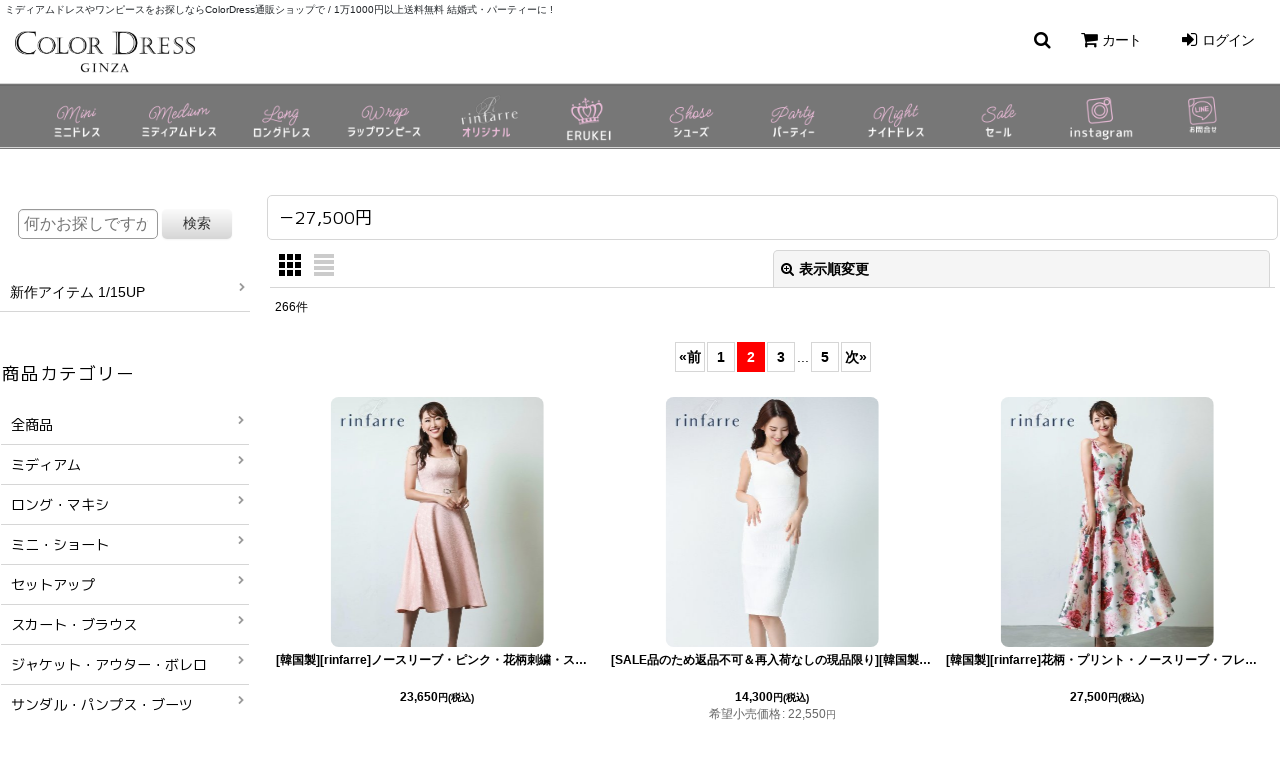

--- FILE ---
content_type: text/html; charset=UTF-8
request_url: https://www.colordress.net/product-group/129?page=2
body_size: 25857
content:
<!DOCTYPE html><html lang="ja" class="responsive use_hover column_layout wide_layout touch004 ocnk002 ocnk008 ocnk012 ocnk028 ocnk032 ocnk033 ocnk034 ocnk037">
<head>
    <meta charset="utf-8" />
    <title>－27,500円 - 銀座ColorDress(ギンザ・カラードレス) (Page 2)</title>
    <meta name="keywords" content="通販, ミディアムタイトドレス, パーティードレス, 結婚式お呼ばれ, 韓国ワンピース, 高級ロングドレス, ミニドレス, 銀座クラブホステス, キャバドレス, 韓国ドレス, rinfarre リンファーレ, erukei エルケイ, comex コメックス, suzuha スズハ, veautt ヴュート, 即日配送ドレス, 即日発送ワンピース, あす楽対応, 翌日配送, 送料無料ドレス, 送料無料ワンピース, ドレス通販 送料無料, カラードレス, ブラックドレス, ホワイトドレス, レッドドレス, ブルードレス, ピンクドレス, グリーンドレス, ネイビードレス, シルバードレス, ゴールドドレス, 購入ドレス, ドレス通販購入, ワンピース購入, ドレス販売, 正規販売店, 銀座ドレスショップ, 銀座7丁目実店舗, 銀座カラードレス店舗, 銀座ドレス購入, 銀座ドレス試着, 銀座ドレスショップ即日, 実店舗ありドレス通販" />
    <meta name="description" content="銀座カラードレス（銀座7丁目実店舗）＆通販サイト。韓国ドレスrinfarre（リンファーレ）や人気ブランドERUKEI（エルケイ）を豊富に取扱い。結婚式にも映える上品デザイン、平日15時まで即日配送、初回交換無料で安心。COMEX（コメックス）・suzuha（鈴華）・Veautt（ヴュート）も正規取扱。 (Page 2)" />
    <meta name="viewport" content="width=device-width, initial-scale=1.0, user-scalable=yes, viewport-fit=cover" />
    <meta name="format-detection" content="telephone=no" />
    <meta name="apple-touch-fullscreen" content="YES" />
    <link rel="alternate" type="application/rss+xml" title="RSS" href="https://www.colordress.net/rss/rss.php" />
    <link rel="prev" href="https://www.colordress.net/product-group/129?page=1" />
    <link rel="next" href="https://www.colordress.net/product-group/129?page=3" />
    <link rel="canonical" href="https://www.colordress.net/product-group/129?page=2" />
    <link href="https://www.colordress.net/res/font/icon_font/ocnkiconf.min.css?v=11" rel="stylesheet">
    <link href="https://www.colordress.net/res/touch001/style/ocnk.min.css?v=72" rel="stylesheet" />
    <link href="https://www.colordress.net/res/touch001/style/addcustom.min.css?v=38" rel="stylesheet" />
    <link href="https://www.colordress.net/res/touch004/style/template.css?1811011563" rel="stylesheet" />
    <link href="https://www.colordress.net/data/saipuri/responsive/20200403144848988e80.css?1767869359" rel="stylesheet" />
    <script src="https://www.colordress.net/res/touch004/js/jquery.min.js?1517808840"></script>
<link rel="shortcut icon" type="image/x-icon" href="https://www.colordress.net/data/saipuri/image/favicon.ico">
<meta name="facebook-domain-verification" content="hw8uvl03no3ekq0xmb4yvki680uyok" />
<meta name="msvalidate.01" content="B023BD7C1B623350DEC80FAF0A3EF966" />
<meta name="msvalidate.01" content="46B0F74FCAB962F652E458B755651548" />
<meta name="google-site-verification" content="7XBaGK8F8tYhRIQIEJOQUkMD--HGDrrlTYkO7ZAcoFo" />
<meta name="google-site-verification" content="IQQuOV5JfI7yf_hlNh-bfM08lH-RkIXQlvUd-SSG5B8" />
<meta http-equiv="Pragma" content="no-cache">
<meta http-equiv="Cache-Control" content="no-cache">
<meta http-equiv="Expires" content="0">
<meta name="viewport" content="width=device-width,initial-scale=1">
<!-- Facebook Pixel Code -->
<meta name="facebook-domain-verification" content="hw8uvl03no3ekq0xmb4yvki680uyok" />
<script>
  !function(f,b,e,v,n,t,s)
  {if(f.fbq)return;n=f.fbq=function(){n.callMethod?
  n.callMethod.apply(n,arguments):n.queue.push(arguments)};
  if(!f._fbq)f._fbq=n;n.push=n;n.loaded=!0;n.version='2.0';
  n.queue=[];t=b.createElement(e);t.async=!0;
  t.src=v;s=b.getElementsByTagName(e)[0];
  s.parentNode.insertBefore(t,s)}(window, document,'script',
  'https://connect.facebook.net/en_US/fbevents.js');
  fbq('init', '190322842422970');
  fbq('track', 'PageView');
</script>
<noscript><img height="1" width="1" style="display:none"
  src="https://www.facebook.com/tr?id=190322842422970&ev=PageView&noscript=1"
/></noscript>
<!-- End Facebook Pixel Code -->

<!-- Google tag (gtag.js) -->
<script async src="https://www.googletagmanager.com/gtag/js?id=G-727RYJ7CZB"></script>
<script>
  window.dataLayer = window.dataLayer || [];
  function gtag(){dataLayer.push(arguments);}
  gtag('js', new Date());

  gtag('config', 'G-727RYJ7CZB');
</script>
<meta name="google-site-verification" content="mPvtasPjmrxIH-Fmo81QOkXnePdnQTHyxFOX-1FXZEo" />
<link href="https://fonts.googleapis.com/css2?family=M+PLUS+1p&display=swap" rel="stylesheet">

    <link rel="alternate" media="handheld" href="http://saipuri.ocnk.net/mobile/product-group/129?page=2" />
<script async src="https://www.googletagmanager.com/gtag/js?id=G-0R590XHF98"></script>
<script>
  window.dataLayer = window.dataLayer || [];
  function gtag(){dataLayer.push(arguments);}
  gtag('js', new Date());
  gtag('config', 'G-0R590XHF98');
  gtag('config', 'AW-977651380');
</script>

<script type="text/javascript">
var ocnkPopupProtocol = location.protocol;

var popupService = {
    serverDomain: ocnkPopupProtocol + '//www.ocnk-popup.net',
    popup_shop_key: '0810273c4e186a02fb0a563d2fd276b41eb26a807a9665ae377605023769ebb1'
};

var ocnkPopupScript = document.createElement('script');
ocnkPopupScript.type = "text/javascript";
ocnkPopupScript.src = popupService.serverDomain + '/api/js/popup.min.js';
document.head.appendChild(ocnkPopupScript);

var ocnkPopupStyle = document.createElement('link');
ocnkPopupStyle.type = 'text/css';
ocnkPopupStyle.rel = 'stylesheet';
ocnkPopupStyle.href = popupService.serverDomain + '/api/css/popup.css';;
document.head.appendChild(ocnkPopupStyle);
</script>

</head>

<body class="pickuplist_page_body" id="pickuplist_page_129">
<div id="container" class="jpn_version visitor use_side_menu has_left_side_menu">
<div id="inner_container" class="vertical_stacking">

<div id="main_wrapper" class="stacking_item">

    <header>
        <div id="header_wrapper" class="standard_header">
            <div id="header" class="header">
                <div class="copy center_aligned_copy fix_center">
ミディアムドレスやワンピースをお探しならColorDress通販ショップで / 1万1000円以上送料無料 結婚式・パーティーに !
                </div>
                <div id="header_area" class="fix_center">
                    <div id="inner_header" class="flex_layout flex_j_between flex_nowrap">
                        <div class="header_left menu_opener_box left_menu_opener_box">
<div class="header_nav">
    <ul class="inner_header_nav  flex_layout flex_nowrap inner_header_nav_column1 reset_list_style">
        <li class="header_nav_item wrapped_item h_side_menu_opener flex_layout has_nav_icon" data-type="left">
            <a href="javascript:void(0);" class="nav_btn flex_layout flex_a_center" role="button">
                <div class="nav_text flex_s_center">
                    <i class="fa fa-bars menu_nav_icon" aria-hidden="true"></i>

                    <span class="nav_label"> メニュー</span>
                </div>
            </a>
        </li>
    </ul>
</div>
                        </div>
                        <div class="header_center center_shop_name flex_s_center">
                            <div class="shop_name_box compact_shop_name">
                                <div class="shoplogo" itemscope="itemscope" itemtype="http://schema.org/Organization">
                                    <a itemprop="url" href="https://www.colordress.net/">
                                        <img itemprop="logo" src="https://www.colordress.net/data/saipuri/image/20200403_da2c12.gif" alt="銀座ColorDress(ギンザ・カラードレス)" />
                                    </a>
                                </div>
                            </div>
                        </div>
                        <div class="header_right header_nav_size3">
<div class="header_nav">
    <ul class="inner_header_nav  flex_layout flex_nowrap flex_j_end inner_header_nav_column3 reset_list_style">
        <li class="header_nav_item wrapped_item h_search flex_layout empty_nav_label has_nav_icon search_bar_opener">
            <a href="javascript:void(0);" class="nav_btn flex_layout flex_a_center" aria-haspopup="true" aria-label="何かお探しですか？" role="button">
                <div class="nav_text flex_s_center">
                    <i class="fa fa-search menu_nav_icon" aria-hidden="true"></i>

                    <span class="nav_label"></span>
                </div>
            </a>
        </li>
        <li class="header_nav_item wrapped_item h_cart flex_layout has_nav_icon">
            <a href="https://www.colordress.net/cart" class="nav_btn flex_layout flex_a_center">
                <div class="nav_text flex_s_center">
                    <i class="fa fa-shopping-cart menu_nav_icon" aria-hidden="true"><span class="cart_qty"></span></i>

                    <span class="nav_label">カート</span>
                </div>
            </a>
        </li>
        <li class="header_nav_item wrapped_item h_singin flex_layout has_nav_icon">
            <a href="https://www.colordress.net/member-login" class="nav_btn flex_layout flex_a_center secure_link">
                <div class="nav_text flex_s_center">
                    <i class="fa fa-sign-in menu_nav_icon" aria-hidden="true"></i>

                    <span class="nav_label">ログイン</span>
                </div>
            </a>
        </li>
    </ul>
</div>
                        </div>
                    </div>
<div class="search_bar hidden_search_bar has_header_right_size3 header_search_bar">
    <div class="inner_search_bar fix_center">
                                    <div class="search form_data" itemscope="itemscope" itemtype="http://schema.org/WebSite">
                                <meta itemprop="url" content="https://www.colordress.net" />
                                <form class="search_form" method="get" action="https://www.colordress.net/product-list" role="search" itemprop="potentialAction" itemscope="itemscope" itemtype="http://schema.org/SearchAction">
                                    <meta itemprop="target" content="https://www.colordress.net/product-list/?keyword={keyword}" />
                                    <input type="hidden" name="search_tmp" value="検索">                                    <input type="search" class="search_box" name="keyword" value="" placeholder="何かお探しですか？" itemprop="query-input" />
                                    <span class="global_btn">
                                        <button type="submit" class="searchinput btn_color_common btn_size_small vami" name="Submit" value="検索">
                                            <span class="button_head_space"></span>
                                            <span class="button_text">検索</span>
                                            <span class="button_end_space"></span>
                                        </button>

                                    </span>
                                </form>
                            </div>

        <span class="close_btn_box">
            <a href="javascript:void(0);" class="search_close icon_btn" aria-label="キャンセル" role="button">
                <span class="close_btn"><i class="fa fa-times" aria-hidden="true"></i></span>
            </a>
        </span>
    </div>
</div>
                </div>
            </div>

            <div id="header_nav_free" class="global_nav">
                <div id="inner_header_nav_free" class="custom_space fix_center">
<div class="header_wrapper2">
  <!-- category -->
  <div class="category_wrapper">
    <ul class="category">

      <li>
        <a href="https://www.colordress.net/product-list/69" target="_top" class="headercate minidress">
          <img src="https://www.colordress.net/data/saipuri/image/newicon/cate_mini3.png" alt="ミニドレス">
        </a>
      </li>

      <li>
        <a href="https://www.colordress.net/product-list/70" target="_top" class="headercate mediumdress">
          <img src="https://www.colordress.net/data/saipuri/image/newicon/cate_midi3.png" alt="ミディアムドレス">
        </a>
      </li>

      <li>
        <a href="https://www.colordress.net/product-list/71" target="_top" class="headercate longdress">
          <img src="https://www.colordress.net/data/saipuri/image/newicon/cate_long3.png" alt="ロングドレス">
        </a>
      </li>

      <li>
        <a href="https://www.colordress.net/product-group/144" target="_top" class="headercate setup">
          <img src="https://www.colordress.net/data/saipuri/image/newicon/cate_wop3.png" alt="カシュクールワンピース">
        </a>
      </li>

      <li>
        <a href="https://www.colordress.net/phone/product-group/62" target="_top" class="headercate rinfarre">
          <img src="https://www.colordress.net/data/saipuri/image/newicon/cate_rin3.png" alt="リンファーレ">
        </a>
      </li>

      <li>
        <a href="https://www.colordress.net/phone/product-group/14" target="_top" class="headercate erukei">
          <img src="https://www.colordress.net/data/saipuri/image/newicon/cate_lk3.png" alt="エルケイ">
        </a>
      </li>

      <li>
        <a href="https://www.colordress.net/phone/product-list/39" target="_top" class="headercate shose">
          <img src="https://www.colordress.net/data/saipuri/image/newicon/cate_shose3.png" alt="シューズ">
        </a>
      </li>

      <li>
        <a href="https://www.colordress.net/phone/product-group/47" target="_top" class="headercate party">
          <img src="https://www.colordress.net/data/saipuri/image/newicon/cate_party3.png" alt="パーティー">
        </a>
      </li>

      <li>
        <a href="https://www.colordress.net/phone/product-group/118" target="_top" class="headercate caba">
          <img src="https://www.colordress.net/data/saipuri/image/newicon/cate_nightdress3.png" alt="キャバドレス">
        </a>
      </li>


      <li>
        <a href="https://www.colordress.net/product-group/126" target="_top" class="headercate sale">
          <img src="https://www.colordress.net/data/saipuri/image/newicon/cate_sale3.png" alt="セール">
        </a>
      </li>

      <li>
        <a href="https://www.instagram.com/colordressginza/" target="_top" class="headercate instagram">
          <img src="https://www.colordress.net/data/saipuri/image/newicon/cate_ig3.png" alt="インスタグラム">
        </a>
      </li>

      <li>
        <a href="https://line.me/R/ti/p/%40vxr1976z" target="_top" class="headercate line">
          <img src="https://www.colordress.net/data/saipuri/image/newicon/cate_line3.png" alt="LINE">
        </a>
      </li>

    </ul>
  </div>
</div>


<style>
/* カテゴリ全体 */
.header_wrapper2 {
  background-color: #777;
  padding: 1px 0;
  position: relative; /* フェードを重ねるため */
  overflow: hidden;
}

/* カテゴリラッパー */
.category_wrapper {
  overflow-x: auto;
  -webkit-overflow-scrolling: touch;
  position: relative;
}

/* カテゴリリスト */
.category {
  display: flex;
  justify-content: center; /* PCでは中央寄せ */
  align-items: center;
  flex-wrap: nowrap;
  list-style: none;
  margin: 0;
  padding: 0;
  gap: 1px;
}

/* 各アイコン */
.category li {
  flex: 0 0 auto;
  text-align: center;
}

.category img {
  width: 120px;
  object-fit: contain;
  display: block;
  transition: transform 0.25s ease, opacity 0.25s ease;
}

.category a:hover img {
  transform: scale(1.05);
  opacity: 0.85;
}

/* ▼ スマホ限定スタイル ▼ */
@media (max-width: 768px) {
  .category {
    justify-content: flex-start;
    overflow-x: auto;
    scrollbar-width: none; /* Firefox */
    padding-left: 15px; /* ← これが最も安定して効きます */
  }


  .category::-webkit-scrollbar {
    display: none; /* Chrome/Safari */
  }

  .category img {
    width: 100px;
  }

  /* 左右のフェード効果 */
  .header_wrapper2::before,
  .header_wrapper2::after {
    content: "";
    position: absolute;
    top: 0;
    width: 30px;
    height: 100%;
    pointer-events: none;
    z-index: 2;
  }

  .header_wrapper2::before {
    left: 0;
    background: linear-gradient(to right, rgba(102,102,102,1), rgba(102,102,102,0));
  }

  .header_wrapper2::after {
    right: 0;
    background: linear-gradient(to left, rgba(102,102,102,1), rgba(102,102,102,0));
  }
}

</style>


                </div>
            </div>

            <div class="popup_base popup_base_menu fix_center">
                <div class="popup_nav_area popup_primal_menu hidden_nav_area fix_center" aria-hidden="true" aria-expanded="false" role="dialog">
                    <div class="inner_popup_nav_area popup_nav_box fix_center">
                        <div class="upper_popup_nav">
<div class="header_font_setting">
    <div class="font_setting">
        <span class="set_font_title">文字サイズ<span class="colon">:</span></span>
        <span class="set_font_normal"></span><span class="set_font_large"></span>
    </div>
</div>
                        </div>
<div class="popup_nav column1">
    <ul class="inner_popup_nav  flex_layout advanced_flex_wrap padfix reset_list_style" data-inner=".nav_text">
        <li class="popup_nav_item wrapped_item t_home flex_layout has_nav_icon">
            <a href="https://www.colordress.net/" class="nav_btn flex_layout flex_a_center">
                <div class="nav_text flex_s_center">
                    <i class="fa fa-home menu_nav_icon" aria-hidden="true"></i>
                    <i class="fa fa-chevron-right right_side_nav_icon chevron_right_icon" aria-hidden="true"></i>

                    <span class="nav_label">ホーム</span>
                </div>
            </a>
        </li>
        <li class="popup_nav_item wrapped_item t_cart flex_layout has_nav_icon">
            <a href="https://www.colordress.net/cart" class="nav_btn flex_layout flex_a_center">
                <div class="nav_text flex_s_center">
                    <i class="fa fa-shopping-cart menu_nav_icon" aria-hidden="true"><span class="cart_qty"></span></i>
                    <i class="fa fa-chevron-right right_side_nav_icon chevron_right_icon" aria-hidden="true"></i>

                    <span class="nav_label">ショッピングカート</span>
                </div>
            </a>
        </li>
        <li class="popup_nav_item wrapped_item t_register flex_layout has_nav_icon">
            <a href="https://www.colordress.net/register" class="nav_btn flex_layout flex_a_center secure_link">
                <div class="nav_text flex_s_center">
                    <i class="fa fa-pencil menu_nav_icon" aria-hidden="true"></i>
                    <i class="fa fa-chevron-right right_side_nav_icon chevron_right_icon" aria-hidden="true"></i>

                    <span class="nav_label">新規登録（500ptプレゼント）</span>
                </div>
            </a>
        </li>
        <li class="popup_nav_item wrapped_item t_singin flex_layout has_nav_icon">
            <a href="https://www.colordress.net/member-login" class="nav_btn flex_layout flex_a_center secure_link">
                <div class="nav_text flex_s_center">
                    <i class="fa fa-sign-in menu_nav_icon" aria-hidden="true"></i>
                    <i class="fa fa-chevron-right right_side_nav_icon chevron_right_icon" aria-hidden="true"></i>

                    <span class="nav_label">ログイン</span>
                </div>
            </a>
        </li>
        <li class="popup_nav_item wrapped_item t_search flex_layout has_nav_icon search_bar_opener">
            <a href="javascript:void(0);" class="nav_btn flex_layout flex_a_center" aria-haspopup="true" role="button">
                <div class="nav_text flex_s_center">
                    <i class="fa fa-search menu_nav_icon" aria-hidden="true"></i>
                    <i class="fa fa-chevron-right right_side_nav_icon chevron_right_icon" aria-hidden="true"></i>

                    <span class="nav_label">何かお探しですか？</span>
                </div>
            </a>
        </li>
        <li class="popup_nav_item wrapped_item t_category flex_layout has_nav_icon">
            <a href="https://www.colordress.net/category" class="nav_btn flex_layout flex_a_center">
                <div class="nav_text flex_s_center">
                    <i class="fa fa-folder menu_nav_icon" aria-hidden="true"></i>
                    <i class="fa fa-chevron-right right_side_nav_icon chevron_right_icon" aria-hidden="true"></i>

                    <span class="nav_label">商品カテゴリー</span>
                </div>
            </a>
        </li>
        <li class="popup_nav_item wrapped_item item_list_link t_newitem flex_layout has_nav_icon">
            <a href="https://www.colordress.net/new" class="nav_btn flex_layout flex_a_center">
                <div class="nav_text flex_s_center">
                    <i class="fa fa-flag menu_nav_icon" aria-hidden="true"></i>
                    <i class="fa fa-chevron-right right_side_nav_icon chevron_right_icon" aria-hidden="true"></i>

                    <span class="nav_label">New Collection 12/18UPDATE</span>
                </div>
            </a>
        </li>
        <li class="popup_nav_item wrapped_item t_recommend flex_layout has_nav_icon">
            <a href="https://www.colordress.net/pickup" class="nav_btn flex_layout flex_a_center">
                <div class="nav_text flex_s_center">
                    <i class="fa fa-thumbs-o-up menu_nav_icon" aria-hidden="true"></i>
                    <i class="fa fa-chevron-right right_side_nav_icon chevron_right_icon" aria-hidden="true"></i>

                    <span class="nav_label">BACK IN STOCK</span>
                </div>
            </a>
        </li>
        <li class="popup_nav_item wrapped_item item_list_link t_ranking flex_layout has_nav_icon">
            <a href="https://www.colordress.net/ranking" class="nav_btn flex_layout flex_a_center">
                <div class="nav_text flex_s_center">
                    <i class="fa fa-trophy menu_nav_icon" aria-hidden="true"></i>
                    <i class="fa fa-chevron-right right_side_nav_icon chevron_right_icon" aria-hidden="true"></i>

                    <span class="nav_label">Ranking  1/17 UPDATE</span>
                </div>
            </a>
        </li>
        <li class="popup_nav_item wrapped_item t_info flex_layout has_nav_icon">
            <a href="https://www.colordress.net/info" class="nav_btn flex_layout flex_a_center">
                <div class="nav_text flex_s_center">
                    <i class="fa fa-file-text menu_nav_icon" aria-hidden="true"></i>
                    <i class="fa fa-chevron-right right_side_nav_icon chevron_right_icon" aria-hidden="true"></i>

                    <span class="nav_label">特定商取引法表示</span>
                </div>
            </a>
        </li>
        <li class="popup_nav_item wrapped_item t_help flex_layout has_nav_icon">
            <a href="https://www.colordress.net/help" class="nav_btn flex_layout flex_a_center">
                <div class="nav_text flex_s_center">
                    <i class="fa fa-map menu_nav_icon" aria-hidden="true"></i>
                    <i class="fa fa-chevron-right right_side_nav_icon chevron_right_icon" aria-hidden="true"></i>

                    <span class="nav_label">ご利用案内</span>
                </div>
            </a>
        </li>
        <li class="popup_nav_item wrapped_item t_contact flex_layout has_nav_icon">
            <a href="https://www.colordress.net/contact" class="nav_btn flex_layout flex_a_center secure_link">
                <div class="nav_text flex_s_center">
                    <i class="fa fa-envelope menu_nav_icon" aria-hidden="true"></i>
                    <i class="fa fa-chevron-right right_side_nav_icon chevron_right_icon" aria-hidden="true"></i>

                    <span class="nav_label">お問い合わせ</span>
                </div>
            </a>
        </li>
    </ul>
</div>
                        <div class="lower_popup_nav">
                        </div>
                        <div class="nav_close_box">
                            <a href="javascript:void(0);" class="nav_close" aria-label="閉じる" role="button"><span class="nav_close_btn"><i class="fa fa-times" aria-hidden="true"></i></span></a>
                        </div>
                        <a class="close_btn_box icon_btn" href="javascript:void(0);" aria-label="閉じる" role="button">
                            <span class="close_btn">
                                <i class="fa fa-times" aria-hidden="true"></i>
                            </span>
                        </a>
                    </div>
                </div>
            </div>

        </div>
    </header>


    <div id="contents" class="layout_2_col standard_contents">

<div class="breadcrumb_area fix_center">
    <ol class="breadcrumb_list" itemscope itemtype="https://schema.org/BreadcrumbList">
        <li class="breadcrumb_nav breadcrumb_nav1" itemprop="itemListElement" itemscope itemtype="https://schema.org/ListItem">
            <a href="https://www.colordress.net/" itemprop="item">
                <span class="breadcrumb_text" itemprop="name">ホーム</span>
            </a>
            <meta itemprop="position" content="1">
        </li>
        <li class="breadcrumb_nav" itemprop="itemListElement" itemscope itemtype="https://schema.org/ListItem">
            <span class="gt">&gt;</span>
                <span class="thispage" itemprop="name">－27,500円</span>
            <meta itemprop="position" content="2">
        </li>
    </ol>
</div>
        <div id="inner_contents" class="clearfix fix_center">
            <div id="maincol">
                <main id="main_container">
                    <div id="inner_main_container">


                                                                                                            
                        <section>
                            <div class="item_box itemlist page_box">

                                                                <div class="page_title">
                                    <h2>
                                        <span class="title_head_space"></span>
                                        <span class="title_text">－27,500円</span>
                                        <span class="title_end_space"></span>

                                    </h2>
                                </div>


                                <div class="page_contents clearfix grouplist_contents">
                                    <div class="inner_page_contents">
                                    <a id="items"></a>
                                    <form method="get" class="item_sort_form custom_toggle_box toggle_closed" action="https://www.colordress.net/product-group/129/0/photo" data-speed="100">
                                        <div class="sort flex_layout flex_j_center">
                                            <div class="upper_sort_area">
                                                <span class="sort_layout_icons">
                                                    <span class="sort_layout_btn current_layout_btn">
                                                        <a class="layout_photo_btn icon_btn" href="https://www.colordress.net/product-group/129/0/photo"><img width="24" height="24" alt="写真のみ一覧" class="vami" src="https://www.colordress.net/res/touch004/img/layout_photo.png" /></a>
                                                    </span>
                                                    <span class="sort_layout_btn link_layout_btn">
                                                        <a class="layout_desc_btn icon_btn" href="https://www.colordress.net/product-group/129/0/normal"><img width="24" height="24" class="vami" alt="説明付き一覧" src="https://www.colordress.net/res/touch004/img/layout_text.png" /></a>
                                                    </span>
                                                </span>
                                            </div>
                                            <div class="sort_toggle global_iconleft">
                                                <a class="toggle_open custom_toggle_button" href="javascript:void(0);" role="button">
                                                    <i class="fa fa-search-plus" aria-hidden="true"></i>表示順変更
                                                </a>
                                            </div>
                                        </div>
                                        <div class="custom_toggle_area">
                                            <div class="sort_item">
                                                <div class="sort_box sort_number">
                                                    <label class="sort_label" for="displaynumber"><span class="sort_item_label">表示数<span class="colon">:</span></span></label>
                                                    <span class="box_padding">
                                                        <span class="select_box"><select id="displaynumber" name="num">
                                                            <option value="60" selected="selected">60件</option>
                                                            <option value="120">120件</option>
                                                        </select></span>
                                                    </span>
                                                </div>
                                                <div class="sort_box sort_stock">
                                                    <label for="available" class="check_label">
                                                        <input type="checkbox" name="available" id="available" value="1" /><span class="only_available_label">在庫あり</span>
                                                    </label>
                                                </div>
                                                <div class="sort_box sort_order">
                                                    <label class="sort_label" for="sort"><span class="sort_item_label">並び順<span class="colon">:</span></span></label>
                                                    <span class="box_padding">
                                                        <span class="select_box"><select name="sort" id="sort">
                                                            <option value="" selected="selected">選択してください</option>
                                                            <option value="featured">おすすめ順</option>
                                                            <option value="price">価格の安い順</option>
                                                            <option value="price-desc">価格の高い順</option>
                                                            <option value="rank">売れ筋順</option>
                                                        </select></span>
                                                    </span>
                                                </div>
                                                <div class="global_btn">
                                                    <button type="submit" class="sortinput btn_size_large btn_color_common" name="Submit" value="1">
                                                        <span class="button_head_space"></span>
                                                        <span class="button_text">絞り込む</span>
                                                        <span class="button_end_space"></span>
                                                    </button>
                                                </div>
                                                <div class="close_link_box global_iconleft">
                                                    <a class="link_close_toggle_box close_link global_link" href="javascript:void(0);" role="button"><i class="fa fa-times" aria-hidden="true"></i>閉じる</a>
                                                </div>
                                            </div>
                                        </div>
                                    </form>
                                    <div class="item_count box_both_ends_small_space">
                                        <div class="count_number">
                                            <span class="number">266</span><span class="count_suffix">件</span>
                                        </div>
                                    </div>
                                    <div id="pagertop" class="pager">
                                        <a href="/product-group/129?page=1" class="to_prev_page pager_btn"><span class="arrow">&laquo;</span>前</a><a href="/product-group/129?page=1" class="pager_btn">1</a><strong>2</strong><a href="/product-group/129?page=3" class="pager_btn">3</a><span class="three_dots">...</span><a href="/product-group/129?page=5" class="to_last_page pager_btn">5</a><a href="/product-group/129?page=3" class="to_next_page pager_btn">次<span class="arrow">&raquo;</span></a>
                                    </div>
                                    <div class="itemlist_box tiled_list_box layout_photo">
                                        <div class="item_list column2 max_column3 square_photo_layout">
                                            <ul class="flex_layout flex_wrap reset_list_style tiled_list async_image_loader" data-adjustment="off" data-disabled-adjustment="true">
                                                                        <li class="list_item_cell wrapped_item flex_layout list_item_8544">
                                                    <div class="item_data flex_layout">
                                                        <a href="https://www.colordress.net/product/8544" class="item_data_link">
                                                            <div class="inner_item_data">

                                                                <div class="list_item_photo">
                                                                    <div class="inner_list_item_photo">
                                                                        <div class="global_photo item_image_box itemph_itemlist_8544 async_image_box loading_photo portrait_item_image_box" data-src="https://www.colordress.net/data/saipuri/_/70726f647563742f63642d6b3036313738702e6a706700353030000074006669745f686569676874.jpg" data-alt="" data-class="item_image" data-width="212" data-height="250">
                                                                            <img src="https://www.colordress.net/res/touch004/img/all/spacer.gif" width="212" style="aspect-ratio: 212 / 250" class="spacer_image item_image" alt="" />
                                                                        </div>
                                                                    </div>
                                                                </div>
                                                                <div class="list_item_data">
                                                                    <p class="item_name ellipsis">
<span class="goods_name">[韓国製][rinfarre]ノースリーブ・ピンク・花柄刺繍・スクエアネック・ベルト・Aライン・ミディアムドレス・ワンピース[薗田杏奈着用][送料無料]</span>
                                                                        <span class="model_number"><span class="bracket">[</span><span class="model_number_value">cd-k06178p</span><span class="bracket">]</span></span>
                                                                    </p>
                                                                    <p class="common_icon">
                                                                        <img src="https://www.colordress.net/data/saipuri/image/20210213_25f801.png" class="icon_new" alt="" />
                                                                    </p>

                                                                    <div class="item_info">
                                                                        <div class="price">
                                                                            <p class="selling_price">
                                                                                <span class="figure">23,650<span class="currency_label after_price">円</span></span><span class="tax_label list_tax_label">(税込)</span>
                                                                            </p>
                                                                        </div>



                                                                    </div>
                                                                </div>
                                                            </div>
                                                        </a>
                                                    </div>
                                                </li>
                                                                        <li class="list_item_cell wrapped_item flex_layout list_item_8526">
                                                    <div class="item_data flex_layout">
                                                        <a href="https://www.colordress.net/product/8526" class="item_data_link">
                                                            <div class="inner_item_data">

                                                                <div class="list_item_photo">
                                                                    <div class="inner_list_item_photo">
                                                                        <div class="global_photo item_image_box itemph_itemlist_8526 async_image_box loading_photo portrait_item_image_box" data-src="https://www.colordress.net/data/saipuri/_/70726f647563742f63642d6b3036313532702e6a706700353030000074006669745f686569676874.jpg" data-alt="" data-class="item_image" data-width="212" data-height="250">
                                                                            <img src="https://www.colordress.net/res/touch004/img/all/spacer.gif" width="212" style="aspect-ratio: 212 / 250" class="spacer_image item_image" alt="" />
                                                                        </div>
                                                                    </div>
                                                                </div>
                                                                <div class="list_item_data">
                                                                    <p class="item_name ellipsis">
<span class="goods_name">[SALE品のため返品不可＆再入荷なしの現品限り][韓国製][rinfarre]ノースリーブ・シンプル・タイト・ミディアムドレス・ワンピース・アイボリー[黒木麗奈着用][送料＆代引き手数料無料]</span>
                                                                        <span class="model_number"><span class="bracket">[</span><span class="model_number_value">cd-k06152p</span><span class="bracket">]</span></span>
                                                                    </p>
                                                                    <p class="common_icon">
                                                                        <img src="https://www.colordress.net/data/saipuri/image/20210213_25f801.png" class="icon_new" alt="" />
                                                                    </p>

                                                                    <div class="item_info">
                                                                        <div class="price">
                                                                            <p class="selling_price">
                                                                                <span class="figure">14,300<span class="currency_label after_price">円</span></span><span class="tax_label list_tax_label">(税込)</span>
                                                                            </p>
                                                                            <p class="retail_price">
                                                                                <span class="price_label">希望小売価格</span><span class="colon">:</span>
                                                                                <span class="figure">22,550<span class="currency_label after_price">円</span></span>
                                                                            </p>
                                                                        </div>



                                                                    </div>
                                                                </div>
                                                            </div>
                                                        </a>
                                                    </div>
                                                </li>
                                                                        <li class="list_item_cell wrapped_item flex_layout list_item_8539">
                                                    <div class="item_data flex_layout">
                                                        <a href="https://www.colordress.net/product/8539" class="item_data_link">
                                                            <div class="inner_item_data">

                                                                <div class="list_item_photo">
                                                                    <div class="inner_list_item_photo">
                                                                        <div class="global_photo item_image_box itemph_itemlist_8539 async_image_box loading_photo portrait_item_image_box" data-src="https://www.colordress.net/data/saipuri/_/70726f647563742f63642d6b3036313930766e2e6a706700353030000074006669745f686569676874.jpg" data-alt="" data-class="item_image" data-width="212" data-height="250">
                                                                            <img src="https://www.colordress.net/res/touch004/img/all/spacer.gif" width="212" style="aspect-ratio: 212 / 250" class="spacer_image item_image" alt="" />
                                                                        </div>
                                                                    </div>
                                                                </div>
                                                                <div class="list_item_data">
                                                                    <p class="item_name ellipsis">
<span class="goods_name">[韓国製][rinfarre]花柄・プリント・ノースリーブ・フレア・サテン調・ハートネック・エレガント・Aライン・ロングドレス・ワンピース[薗田杏奈着用][送料無料]</span>
                                                                        <span class="model_number"><span class="bracket">[</span><span class="model_number_value">cd-k06190vn</span><span class="bracket">]</span></span>
                                                                    </p>
                                                                    <p class="common_icon">
                                                                        <img src="https://www.colordress.net/data/saipuri/image/20210213_25f801.png" class="icon_new" alt="" />
                                                                    </p>

                                                                    <div class="item_info">
                                                                        <div class="price">
                                                                            <p class="selling_price">
                                                                                <span class="figure">27,500<span class="currency_label after_price">円</span></span><span class="tax_label list_tax_label">(税込)</span>
                                                                            </p>
                                                                        </div>



                                                                    </div>
                                                                </div>
                                                            </div>
                                                        </a>
                                                    </div>
                                                </li>
                                                                        <li class="list_item_cell wrapped_item flex_layout list_item_8533">
                                                    <div class="item_data flex_layout">
                                                        <a href="https://www.colordress.net/product/8533" class="item_data_link">
                                                            <div class="inner_item_data">

                                                                <div class="list_item_photo">
                                                                    <div class="inner_list_item_photo">
                                                                        <div class="global_photo item_image_box itemph_itemlist_8533 async_image_box loading_photo portrait_item_image_box" data-src="https://www.colordress.net/data/saipuri/_/70726f647563742f63642d6b303631393365742e6a706700353030000074006669745f686569676874.jpg" data-alt="" data-class="item_image" data-width="212" data-height="250">
                                                                            <img src="https://www.colordress.net/res/touch004/img/all/spacer.gif" width="212" style="aspect-ratio: 212 / 250" class="spacer_image item_image" alt="" />
                                                                        </div>
                                                                    </div>
                                                                </div>
                                                                <div class="list_item_data">
                                                                    <p class="item_name ellipsis">
<span class="goods_name">[韓国製][rinfarre]ネイビー×ブラウン・リボン・ノースリーブ・ホルターネック・シンプル・タイト・ミディアムドレス・ワンピース[奈月セナ着用][送料無料]</span>
                                                                        <span class="model_number"><span class="bracket">[</span><span class="model_number_value">cd-k06193et</span><span class="bracket">]</span></span>
                                                                    </p>
                                                                    <p class="common_icon">
                                                                        <img src="https://www.colordress.net/data/saipuri/image/20210213_25f801.png" class="icon_new" alt="" />
                                                                    </p>

                                                                    <div class="item_info">
                                                                        <div class="price">
                                                                            <p class="selling_price">
                                                                                <span class="figure">22,550<span class="currency_label after_price">円</span></span><span class="tax_label list_tax_label">(税込)</span>
                                                                            </p>
                                                                        </div>



                                                                    </div>
                                                                </div>
                                                            </div>
                                                        </a>
                                                    </div>
                                                </li>
                                                                        <li class="list_item_cell wrapped_item flex_layout list_item_8525">
                                                    <div class="item_data flex_layout">
                                                        <a href="https://www.colordress.net/product/8525" class="item_data_link">
                                                            <div class="inner_item_data">

                                                                <div class="list_item_photo">
                                                                    <div class="inner_list_item_photo">
                                                                        <div class="global_photo item_image_box itemph_itemlist_8525 async_image_box loading_photo portrait_item_image_box" data-src="https://www.colordress.net/data/saipuri/_/70726f647563742f63642d6b3036313835742e6a706700353030000074006669745f686569676874.jpg" data-alt="" data-class="item_image" data-width="212" data-height="250">
                                                                            <img src="https://www.colordress.net/res/touch004/img/all/spacer.gif" width="212" style="aspect-ratio: 212 / 250" class="spacer_image item_image" alt="" />
                                                                        </div>
                                                                    </div>
                                                                </div>
                                                                <div class="list_item_data">
                                                                    <p class="item_name ellipsis">
<span class="goods_name">[韓国製][rinfarre]レモン柄・プリント・Vネック・ホルターネック・シフォン・ヘムデザイン・ノースリーブ・ロングドレス・ワンピース[薗田杏奈着用][送料無料]</span>
                                                                        <span class="model_number"><span class="bracket">[</span><span class="model_number_value">cd-k06185t</span><span class="bracket">]</span></span>
                                                                    </p>
                                                                    <p class="common_icon">
                                                                        <img src="https://www.colordress.net/data/saipuri/image/20210213_25f801.png" class="icon_new" alt="" />
                                                                    </p>

                                                                    <div class="item_info">
                                                                        <div class="price">
                                                                            <p class="selling_price">
                                                                                <span class="figure">24,200<span class="currency_label after_price">円</span></span><span class="tax_label list_tax_label">(税込)</span>
                                                                            </p>
                                                                        </div>



                                                                    </div>
                                                                </div>
                                                            </div>
                                                        </a>
                                                    </div>
                                                </li>
                                                                        <li class="list_item_cell wrapped_item flex_layout list_item_8522">
                                                    <div class="item_data flex_layout">
                                                        <a href="https://www.colordress.net/product/8522" class="item_data_link">
                                                            <div class="inner_item_data">

                                                                <div class="list_item_photo">
                                                                    <div class="inner_list_item_photo">
                                                                        <div class="global_photo item_image_box itemph_itemlist_8522 async_image_box loading_photo portrait_item_image_box" data-src="https://www.colordress.net/data/saipuri/_/70726f647563742f6c6b2d45323539302e6a706700353030000074006669745f686569676874.jpg" data-alt="" data-class="item_image" data-width="187" data-height="250">
                                                                            <img src="https://www.colordress.net/res/touch004/img/all/spacer.gif" width="187" style="aspect-ratio: 187 / 250" class="spacer_image item_image" alt="" />
                                                                        </div>
                                                                    </div>
                                                                </div>
                                                                <div class="list_item_data">
                                                                    <p class="item_name ellipsis">
<span class="goods_name">[ERUKEI]ワインレッド・ホワイト・刺繍・Aライン・ひざ下・ミディアムドレス・ワンピース[送料無料]</span>
                                                                        <span class="model_number"><span class="bracket">[</span><span class="model_number_value">lk-e2590</span><span class="bracket">]</span></span>
                                                                    </p>
                                                                    <p class="common_icon">
                                                                        <img src="https://www.colordress.net/data/saipuri/image/20210213_25f801.png" class="icon_new" alt="" />
                                                                    </p>

                                                                    <div class="item_info">
                                                                        <div class="price">
                                                                            <p class="selling_price">
                                                                                <span class="figure">26,950<span class="currency_label after_price">円</span></span><span class="tax_label list_tax_label">(税込)</span>
                                                                            </p>
                                                                        </div>



                                                                    </div>
                                                                </div>
                                                            </div>
                                                        </a>
                                                    </div>
                                                </li>
                                                                        <li class="list_item_cell wrapped_item flex_layout list_item_8520">
                                                    <div class="item_data flex_layout">
                                                        <a href="https://www.colordress.net/product/8520" class="item_data_link">
                                                            <div class="inner_item_data">

                                                                <div class="list_item_photo">
                                                                    <div class="inner_list_item_photo">
                                                                        <div class="global_photo item_image_box itemph_itemlist_8520 async_image_box loading_photo portrait_item_image_box" data-src="https://www.colordress.net/data/saipuri/_/70726f647563742f6c6b2d43323230383677682e6a706700353030000074006669745f686569676874.jpg" data-alt="" data-class="item_image" data-width="187" data-height="250">
                                                                            <img src="https://www.colordress.net/res/touch004/img/all/spacer.gif" width="187" style="aspect-ratio: 187 / 250" class="spacer_image item_image" alt="" />
                                                                        </div>
                                                                    </div>
                                                                </div>
                                                                <div class="list_item_data">
                                                                    <p class="item_name ellipsis">
<span class="goods_name">[ERUKEI/GINZA COUTURE]シンプル・ステッチ・ポケット付き・フレンチスリーブ・ハイウエスト・ミディアムドレス・ワンピース[送料無料]</span>
                                                                        <span class="model_number"><span class="bracket">[</span><span class="model_number_value">lk-c22086</span><span class="bracket">]</span></span>
                                                                    </p>
                                                                    <p class="common_icon">
                                                                        <img src="https://www.colordress.net/data/saipuri/image/20210213_25f801.png" class="icon_new" alt="" />
                                                                    </p>

                                                                    <div class="item_info">
                                                                        <div class="price">
                                                                            <p class="selling_price">
                                                                                <span class="figure">24,860<span class="currency_label after_price">円</span></span><span class="tax_label list_tax_label">(税込)</span>
                                                                            </p>
                                                                        </div>



                                                                    </div>
                                                                </div>
                                                            </div>
                                                        </a>
                                                    </div>
                                                </li>
                                                                        <li class="list_item_cell wrapped_item flex_layout list_item_8519">
                                                    <div class="item_data flex_layout">
                                                        <a href="https://www.colordress.net/product/8519" class="item_data_link">
                                                            <div class="inner_item_data">

                                                                <div class="list_item_photo">
                                                                    <div class="inner_list_item_photo">
                                                                        <div class="global_photo item_image_box itemph_itemlist_8519 async_image_box loading_photo portrait_item_image_box" data-src="https://www.colordress.net/data/saipuri/_/70726f647563742f63642d6b3036313638742e6a706700353030000074006669745f686569676874.jpg" data-alt="" data-class="item_image" data-width="212" data-height="250">
                                                                            <img src="https://www.colordress.net/res/touch004/img/all/spacer.gif" width="212" style="aspect-ratio: 212 / 250" class="spacer_image item_image" alt="" />
                                                                        </div>
                                                                    </div>
                                                                </div>
                                                                <div class="list_item_data">
                                                                    <p class="item_name ellipsis">
<span class="goods_name">[韓国製][rinfarre]フラワープリント・マーメイドライン・ノースリーブ・花柄・ホワイト・フレアヘム・ミディアムドレス・ワンピース[黒木麗奈着用][送料無料]</span>
                                                                        <span class="model_number"><span class="bracket">[</span><span class="model_number_value">cd-k06168t</span><span class="bracket">]</span></span>
                                                                    </p>
                                                                    <p class="common_icon">
                                                                        <img src="https://www.colordress.net/data/saipuri/image/20210213_25f801.png" class="icon_new" alt="" />
                                                                        <img src="https://www.colordress.net/data/saipuri/image/20210213_ab0b95.png" class="icon_pickup" alt="" />
                                                                    </p>

                                                                    <div class="item_info">
                                                                        <div class="price">
                                                                            <p class="selling_price">
                                                                                <span class="figure">22,550<span class="currency_label after_price">円</span></span><span class="tax_label list_tax_label">(税込)</span>
                                                                            </p>
                                                                        </div>



                                                                    </div>
                                                                </div>
                                                            </div>
                                                        </a>
                                                    </div>
                                                </li>
                                                                        <li class="list_item_cell wrapped_item flex_layout list_item_8518">
                                                    <div class="item_data flex_layout">
                                                        <a href="https://www.colordress.net/product/8518" class="item_data_link">
                                                            <div class="inner_item_data">

                                                                <div class="list_item_photo">
                                                                    <div class="inner_list_item_photo">
                                                                        <div class="global_photo item_image_box itemph_itemlist_8518 async_image_box loading_photo portrait_item_image_box" data-src="https://www.colordress.net/data/saipuri/_/70726f647563742f63642d6b3036313832696d2e6a706700353030000074006669745f686569676874.jpg" data-alt="" data-class="item_image" data-width="212" data-height="250">
                                                                            <img src="https://www.colordress.net/res/touch004/img/all/spacer.gif" width="212" style="aspect-ratio: 212 / 250" class="spacer_image item_image" alt="" />
                                                                        </div>
                                                                    </div>
                                                                </div>
                                                                <div class="list_item_data">
                                                                    <p class="item_name ellipsis">
<span class="goods_name">[韓国製][rinfarre]ベルトチェーンプリント・ブラウン・柄・Vネック・ノースリーブ・タイト・マキシ・ロングドレス・ワンピース[奈月セナ着用][送料無料]</span>
                                                                        <span class="model_number"><span class="bracket">[</span><span class="model_number_value">cd-k06182im</span><span class="bracket">]</span></span>
                                                                    </p>
                                                                    <p class="common_icon">
                                                                        <img src="https://www.colordress.net/data/saipuri/image/20210213_25f801.png" class="icon_new" alt="" />
                                                                    </p>

                                                                    <div class="item_info">
                                                                        <div class="price">
                                                                            <p class="selling_price">
                                                                                <span class="figure">23,650<span class="currency_label after_price">円</span></span><span class="tax_label list_tax_label">(税込)</span>
                                                                            </p>
                                                                        </div>



                                                                    </div>
                                                                </div>
                                                            </div>
                                                        </a>
                                                    </div>
                                                </li>
                                                                        <li class="list_item_cell wrapped_item flex_layout list_item_8514">
                                                    <div class="item_data flex_layout">
                                                        <a href="https://www.colordress.net/product/8514" class="item_data_link">
                                                            <div class="inner_item_data">

                                                                <div class="list_item_photo">
                                                                    <div class="inner_list_item_photo">
                                                                        <div class="global_photo item_image_box itemph_itemlist_8514 async_image_box loading_photo portrait_item_image_box" data-src="https://www.colordress.net/data/saipuri/_/70726f647563742f6c6b2d4532323130332e6a706700353030000074006669745f686569676874.jpg" data-alt="" data-class="item_image" data-width="185" data-height="250">
                                                                            <img src="https://www.colordress.net/res/touch004/img/all/spacer.gif" width="185" style="aspect-ratio: 185 / 250" class="spacer_image item_image" alt="" />
                                                                        </div>
                                                                    </div>
                                                                </div>
                                                                <div class="list_item_data">
                                                                    <p class="item_name ellipsis">
<span class="goods_name">[ERUKEI]ホワイト・フラワー総レース・Vネック・エレガント・ロングドレス[送料無料]</span>
                                                                        <span class="model_number"><span class="bracket">[</span><span class="model_number_value">lk-e22103</span><span class="bracket">]</span></span>
                                                                    </p>
                                                                    <p class="common_icon">
                                                                        <img src="https://www.colordress.net/data/saipuri/image/20210213_25f801.png" class="icon_new" alt="" />
                                                                    </p>

                                                                    <div class="item_info">
                                                                        <div class="price">
                                                                            <p class="selling_price">
                                                                                <span class="figure">26,950<span class="currency_label after_price">円</span></span><span class="tax_label list_tax_label">(税込)</span>
                                                                            </p>
                                                                        </div>



                                                                    </div>
                                                                </div>
                                                            </div>
                                                        </a>
                                                    </div>
                                                </li>
                                                                        <li class="list_item_cell wrapped_item flex_layout list_item_8511">
                                                    <div class="item_data flex_layout">
                                                        <a href="https://www.colordress.net/product/8511" class="item_data_link">
                                                            <div class="inner_item_data">

                                                                <div class="list_item_photo">
                                                                    <div class="inner_list_item_photo">
                                                                        <div class="global_photo item_image_box itemph_itemlist_8511 async_image_box loading_photo portrait_item_image_box" data-src="https://www.colordress.net/data/saipuri/_/70726f647563742f63642d6b303631373173792e6a706700353030000074006669745f686569676874.jpg" data-alt="" data-class="item_image" data-width="212" data-height="250">
                                                                            <img src="https://www.colordress.net/res/touch004/img/all/spacer.gif" width="212" style="aspect-ratio: 212 / 250" class="spacer_image item_image" alt="" />
                                                                        </div>
                                                                    </div>
                                                                </div>
                                                                <div class="list_item_data">
                                                                    <p class="item_name ellipsis">
<span class="goods_name">[韓国製][rinfarre]半袖・ネイビー・金ボタン・スクエアネック・プリーツ・ポケット・ラメ・Aライン・ミディアムドレス・ワンピース[薗田杏奈着用][送料無料]</span>
                                                                        <span class="model_number"><span class="bracket">[</span><span class="model_number_value">cd-k06171sy</span><span class="bracket">]</span></span>
                                                                    </p>
                                                                    <p class="common_icon">
                                                                        <img src="https://www.colordress.net/data/saipuri/image/20210213_25f801.png" class="icon_new" alt="" />
                                                                    </p>

                                                                    <div class="item_info">
                                                                        <div class="price">
                                                                            <p class="selling_price">
                                                                                <span class="figure">23,650<span class="currency_label after_price">円</span></span><span class="tax_label list_tax_label">(税込)</span>
                                                                            </p>
                                                                        </div>



                                                                    </div>
                                                                </div>
                                                            </div>
                                                        </a>
                                                    </div>
                                                </li>
                                                                        <li class="list_item_cell wrapped_item flex_layout list_item_8510">
                                                    <div class="item_data flex_layout">
                                                        <a href="https://www.colordress.net/product/8510" class="item_data_link">
                                                            <div class="inner_item_data">

                                                                <div class="list_item_photo">
                                                                    <div class="inner_list_item_photo">
                                                                        <div class="global_photo item_image_box itemph_itemlist_8510 async_image_box loading_photo portrait_item_image_box" data-src="https://www.colordress.net/data/saipuri/_/70726f647563742f6c6b2d6332353039362e6a706700353030000074006669745f686569676874.jpg" data-alt="" data-class="item_image" data-width="212" data-height="250">
                                                                            <img src="https://www.colordress.net/res/touch004/img/all/spacer.gif" width="212" style="aspect-ratio: 212 / 250" class="spacer_image item_image" alt="" />
                                                                        </div>
                                                                    </div>
                                                                </div>
                                                                <div class="list_item_data">
                                                                    <p class="item_name ellipsis">
<span class="goods_name">[ERUKEI]バイカラー・ノースリーブ・Vネック・レイヤード・プリーツ・ベルト付き・ミディアムドレス・ワンピース[黒木麗奈着用][送料無料]</span>
                                                                        <span class="model_number"><span class="bracket">[</span><span class="model_number_value">lk-c25096</span><span class="bracket">]</span></span>
                                                                    </p>
                                                                    <p class="common_icon">
                                                                        <img src="https://www.colordress.net/data/saipuri/image/20210213_25f801.png" class="icon_new" alt="" />
                                                                    </p>

                                                                    <div class="item_info">
                                                                        <div class="price">
                                                                            <p class="selling_price">
                                                                                <span class="figure">26,950<span class="currency_label after_price">円</span></span><span class="tax_label list_tax_label">(税込)</span>
                                                                            </p>
                                                                        </div>



                                                                    </div>
                                                                </div>
                                                            </div>
                                                        </a>
                                                    </div>
                                                </li>
                                                                        <li class="list_item_cell wrapped_item flex_layout list_item_8509">
                                                    <div class="item_data flex_layout">
                                                        <a href="https://www.colordress.net/product/8509" class="item_data_link">
                                                            <div class="inner_item_data">

                                                                <div class="list_item_photo">
                                                                    <div class="inner_list_item_photo">
                                                                        <div class="global_photo item_image_box itemph_itemlist_8509 async_image_box loading_photo portrait_item_image_box" data-src="https://www.colordress.net/data/saipuri/_/70726f647563742f6c6b2d43323431363577682e6a706700353030000074006669745f686569676874.jpg" data-alt="" data-class="item_image" data-width="185" data-height="250">
                                                                            <img src="https://www.colordress.net/res/touch004/img/all/spacer.gif" width="185" style="aspect-ratio: 185 / 250" class="spacer_image item_image" alt="" />
                                                                        </div>
                                                                    </div>
                                                                </div>
                                                                <div class="list_item_data">
                                                                    <p class="item_name ellipsis">
<span class="goods_name">[ERUKEI/GINZA COUTURE]ホワイト・ブラック・首元フリル・シンプル・ウエストマーク・マキシ・ノースリーブ・Aライン・ロングドレス[送料無料]</span>
                                                                        <span class="model_number"><span class="bracket">[</span><span class="model_number_value">lk-c24165</span><span class="bracket">]</span></span>
                                                                    </p>
                                                                    <p class="common_icon">
                                                                        <img src="https://www.colordress.net/data/saipuri/image/20210213_25f801.png" class="icon_new" alt="" />
                                                                    </p>

                                                                    <div class="item_info">
                                                                        <div class="price">
                                                                            <p class="selling_price">
                                                                                <span class="figure">25,960<span class="currency_label after_price">円</span></span><span class="tax_label list_tax_label">(税込)</span>
                                                                            </p>
                                                                        </div>



                                                                    </div>
                                                                </div>
                                                            </div>
                                                        </a>
                                                    </div>
                                                </li>
                                                                        <li class="list_item_cell wrapped_item flex_layout list_item_8508">
                                                    <div class="item_data flex_layout">
                                                        <a href="https://www.colordress.net/product/8508" class="item_data_link">
                                                            <div class="inner_item_data">

                                                                <div class="list_item_photo">
                                                                    <div class="inner_list_item_photo">
                                                                        <div class="global_photo item_image_box itemph_itemlist_8508 async_image_box loading_photo portrait_item_image_box" data-src="https://www.colordress.net/data/saipuri/_/70726f647563742f6c6b2d4532323034382e6a706700353030000074006669745f686569676874.jpg" data-alt="" data-class="item_image" data-width="185" data-height="250">
                                                                            <img src="https://www.colordress.net/res/touch004/img/all/spacer.gif" width="185" style="aspect-ratio: 185 / 250" class="spacer_image item_image" alt="" />
                                                                        </div>
                                                                    </div>
                                                                </div>
                                                                <div class="list_item_data">
                                                                    <p class="item_name ellipsis">
<span class="goods_name">[ERUKEI]レッド・ホワイト・ドット・Vネック・Aライン・ノースリーブ・肩リボン・ロングドレス[送料無料]</span>
                                                                        <span class="model_number"><span class="bracket">[</span><span class="model_number_value">lk-e22048</span><span class="bracket">]</span></span>
                                                                    </p>
                                                                    <p class="common_icon">
                                                                        <img src="https://www.colordress.net/data/saipuri/image/20210213_25f801.png" class="icon_new" alt="" />
                                                                    </p>

                                                                    <div class="item_info">
                                                                        <div class="price">
                                                                            <p class="selling_price">
                                                                                <span class="figure">26,950<span class="currency_label after_price">円</span></span><span class="tax_label list_tax_label">(税込)</span>
                                                                            </p>
                                                                        </div>



                                                                    </div>
                                                                </div>
                                                            </div>
                                                        </a>
                                                    </div>
                                                </li>
                                                                        <li class="list_item_cell wrapped_item flex_layout list_item_8504">
                                                    <div class="item_data flex_layout">
                                                        <a href="https://www.colordress.net/product/8504" class="item_data_link">
                                                            <div class="inner_item_data">

                                                                <div class="list_item_photo">
                                                                    <div class="inner_list_item_photo">
                                                                        <div class="global_photo item_image_box itemph_itemlist_8504 async_image_box loading_photo portrait_item_image_box" data-src="https://www.colordress.net/data/saipuri/_/70726f647563742f6c6b2d4532333132362e6a706700353030000074006669745f686569676874.jpg" data-alt="" data-class="item_image" data-width="185" data-height="250">
                                                                            <img src="https://www.colordress.net/res/touch004/img/all/spacer.gif" width="185" style="aspect-ratio: 185 / 250" class="spacer_image item_image" alt="" />
                                                                        </div>
                                                                    </div>
                                                                </div>
                                                                <div class="list_item_data">
                                                                    <p class="item_name ellipsis">
<span class="goods_name">[ERUKEI]ホワイト・ブラック・総レース・半袖・タイト・ミディアムドレス・ワンピース[送料無料]</span>
                                                                        <span class="model_number"><span class="bracket">[</span><span class="model_number_value">lk-e23126</span><span class="bracket">]</span></span>
                                                                    </p>
                                                                    <p class="common_icon">
                                                                        <img src="https://www.colordress.net/data/saipuri/image/20210213_25f801.png" class="icon_new" alt="" />
                                                                    </p>

                                                                    <div class="item_info">
                                                                        <div class="price">
                                                                            <p class="selling_price">
                                                                                <span class="figure">24,860<span class="currency_label after_price">円</span></span><span class="tax_label list_tax_label">(税込)</span>
                                                                            </p>
                                                                        </div>



                                                                    </div>
                                                                </div>
                                                            </div>
                                                        </a>
                                                    </div>
                                                </li>
                                                                        <li class="list_item_cell wrapped_item flex_layout list_item_8501">
                                                    <div class="item_data flex_layout">
                                                        <a href="https://www.colordress.net/product/8501" class="item_data_link">
                                                            <div class="inner_item_data">

                                                                <div class="list_item_photo">
                                                                    <div class="inner_list_item_photo">
                                                                        <div class="global_photo item_image_box itemph_itemlist_8501 async_image_box loading_photo portrait_item_image_box" data-src="https://www.colordress.net/data/saipuri/_/70726f647563742f6c6b2d4332343031382e6a706700353030000074006669745f686569676874.jpg" data-alt="" data-class="item_image" data-width="185" data-height="250">
                                                                            <img src="https://www.colordress.net/res/touch004/img/all/spacer.gif" width="185" style="aspect-ratio: 185 / 250" class="spacer_image item_image" alt="" />
                                                                        </div>
                                                                    </div>
                                                                </div>
                                                                <div class="list_item_data">
                                                                    <p class="item_name ellipsis">
<span class="goods_name">[SALE品のため返品不可＆再入荷なしの現品限り][ERUKEI/GINZA COUTURE]ベージュ・グレー・フラワープリント・Aライン・ノースリーブ・ウエストリボン・ロングドレス[送料無料]</span>
                                                                        <span class="model_number"><span class="bracket">[</span><span class="model_number_value">lk-c24018</span><span class="bracket">]</span></span>
                                                                    </p>
                                                                    <p class="common_icon">
                                                                        <img src="https://www.colordress.net/data/saipuri/image/20210213_25f801.png" class="icon_new" alt="" />
                                                                    </p>

                                                                    <div class="item_info">
                                                                        <div class="price">
                                                                            <p class="selling_price">
                                                                                <span class="figure">12,980<span class="currency_label after_price">円</span></span><span class="tax_label list_tax_label">(税込)</span>
                                                                            </p>
                                                                            <p class="retail_price">
                                                                                <span class="price_label">希望小売価格</span><span class="colon">:</span>
                                                                                <span class="figure">25,960<span class="currency_label after_price">円</span></span>
                                                                            </p>
                                                                        </div>



                                                                    </div>
                                                                </div>
                                                            </div>
                                                        </a>
                                                    </div>
                                                </li>
                                                                        <li class="list_item_cell wrapped_item flex_layout list_item_8497">
                                                    <div class="item_data flex_layout">
                                                        <a href="https://www.colordress.net/product/8497" class="item_data_link">
                                                            <div class="inner_item_data">

                                                                <div class="list_item_photo">
                                                                    <div class="inner_list_item_photo">
                                                                        <div class="global_photo item_image_box itemph_itemlist_8497 async_image_box loading_photo portrait_item_image_box" data-src="https://www.colordress.net/data/saipuri/_/70726f647563742f6c6b2d453233303532626b2e6a706700353030000074006669745f686569676874.jpg" data-alt="" data-class="item_image" data-width="185" data-height="250">
                                                                            <img src="https://www.colordress.net/res/touch004/img/all/spacer.gif" width="185" style="aspect-ratio: 185 / 250" class="spacer_image item_image" alt="" />
                                                                        </div>
                                                                    </div>
                                                                </div>
                                                                <div class="list_item_data">
                                                                    <p class="item_name ellipsis">
<span class="goods_name">[ERUKEI]ブラック・ホワイト・ワインレッド・半袖・総レース・タイト・Vネック・ミニドレス・ワンピース[送料無料]</span>
                                                                        <span class="model_number"><span class="bracket">[</span><span class="model_number_value">lk-e23052</span><span class="bracket">]</span></span>
                                                                    </p>
                                                                    <p class="common_icon">
                                                                        <img src="https://www.colordress.net/data/saipuri/image/20210213_25f801.png" class="icon_new" alt="" />
                                                                    </p>

                                                                    <div class="item_info">
                                                                        <div class="price">
                                                                            <p class="selling_price">
                                                                                <span class="figure">24,860<span class="currency_label after_price">円</span></span><span class="tax_label list_tax_label">(税込)</span>
                                                                            </p>
                                                                        </div>



                                                                    </div>
                                                                </div>
                                                            </div>
                                                        </a>
                                                    </div>
                                                </li>
                                                                        <li class="list_item_cell wrapped_item flex_layout list_item_8496">
                                                    <div class="item_data flex_layout">
                                                        <a href="https://www.colordress.net/product/8496" class="item_data_link">
                                                            <div class="inner_item_data">

                                                                <div class="list_item_photo">
                                                                    <div class="inner_list_item_photo">
                                                                        <div class="global_photo item_image_box itemph_itemlist_8496 async_image_box loading_photo portrait_item_image_box" data-src="https://www.colordress.net/data/saipuri/_/70726f647563742f6c6b2d4533353031347768706b2e6a706700353030000074006669745f686569676874.jpg" data-alt="" data-class="item_image" data-width="187" data-height="250">
                                                                            <img src="https://www.colordress.net/res/touch004/img/all/spacer.gif" width="187" style="aspect-ratio: 187 / 250" class="spacer_image item_image" alt="" />
                                                                        </div>
                                                                    </div>
                                                                </div>
                                                                <div class="list_item_data">
                                                                    <p class="item_name ellipsis">
<span class="goods_name">[ERUKEI]ホワイト×ピンク・フラワープリント・ペイント柄・ノースリーブ・Vネック・Aライン・ロングドレス[送料無料]</span>
                                                                        <span class="model_number"><span class="bracket">[</span><span class="model_number_value">lk-e35014</span><span class="bracket">]</span></span>
                                                                    </p>
                                                                    <p class="common_icon">
                                                                        <img src="https://www.colordress.net/data/saipuri/image/20210213_25f801.png" class="icon_new" alt="" />
                                                                    </p>

                                                                    <div class="item_info">
                                                                        <div class="price">
                                                                            <p class="selling_price">
                                                                                <span class="figure">27,280<span class="currency_label after_price">円</span></span><span class="tax_label list_tax_label">(税込)</span>
                                                                            </p>
                                                                        </div>



                                                                    </div>
                                                                </div>
                                                            </div>
                                                        </a>
                                                    </div>
                                                </li>
                                                                        <li class="list_item_cell wrapped_item flex_layout list_item_8492">
                                                    <div class="item_data flex_layout">
                                                        <a href="https://www.colordress.net/product/8492" class="item_data_link">
                                                            <div class="inner_item_data">

                                                                <div class="list_item_photo">
                                                                    <div class="inner_list_item_photo">
                                                                        <div class="global_photo item_image_box itemph_itemlist_8492 async_image_box loading_photo portrait_item_image_box" data-src="https://www.colordress.net/data/saipuri/_/70726f647563742f63642d6b303631373065742e6a706700353030000074006669745f686569676874.jpg" data-alt="" data-class="item_image" data-width="212" data-height="250">
                                                                            <img src="https://www.colordress.net/res/touch004/img/all/spacer.gif" width="212" style="aspect-ratio: 212 / 250" class="spacer_image item_image" alt="" />
                                                                        </div>
                                                                    </div>
                                                                </div>
                                                                <div class="list_item_data">
                                                                    <p class="item_name ellipsis">
<span class="goods_name">[韓国製][rinfarre]ホワイト×ブラック・ホルターネック・胸元クロス・サテン生地・タック・ミディアム・ドレス・ワンピース[黒木麗奈着用][送料無料]</span>
                                                                        <span class="model_number"><span class="bracket">[</span><span class="model_number_value">cd-k06170et</span><span class="bracket">]</span></span>
                                                                    </p>
                                                                    <p class="common_icon">
                                                                        <img src="https://www.colordress.net/data/saipuri/image/20210213_25f801.png" class="icon_new" alt="" />
                                                                    </p>

                                                                    <div class="item_info">
                                                                        <div class="price">
                                                                            <p class="selling_price">
                                                                                <span class="figure">22,550<span class="currency_label after_price">円</span></span><span class="tax_label list_tax_label">(税込)</span>
                                                                            </p>
                                                                        </div>



                                                                    </div>
                                                                </div>
                                                            </div>
                                                        </a>
                                                    </div>
                                                </li>
                                                                        <li class="list_item_cell wrapped_item flex_layout list_item_8486">
                                                    <div class="item_data flex_layout">
                                                        <a href="https://www.colordress.net/product/8486" class="item_data_link">
                                                            <div class="inner_item_data">

                                                                <div class="list_item_photo">
                                                                    <div class="inner_list_item_photo">
                                                                        <div class="global_photo item_image_box itemph_itemlist_8486 async_image_box loading_photo portrait_item_image_box" data-src="https://www.colordress.net/data/saipuri/_/70726f647563742f63642d6b3036313636792e6a706700353030000074006669745f686569676874.jpg" data-alt="" data-class="item_image" data-width="212" data-height="250">
                                                                            <img src="https://www.colordress.net/res/touch004/img/all/spacer.gif" width="212" style="aspect-ratio: 212 / 250" class="spacer_image item_image" alt="" />
                                                                        </div>
                                                                    </div>
                                                                </div>
                                                                <div class="list_item_data">
                                                                    <p class="item_name ellipsis">
<span class="goods_name">[韓国製][rinfarre]グレー・半袖・フリル・タイト・ミディアムドレス・ワンピース[黒木麗奈着用][送料無料]</span>
                                                                        <span class="model_number"><span class="bracket">[</span><span class="model_number_value">cd-k06166y</span><span class="bracket">]</span></span>
                                                                    </p>
                                                                    <p class="common_icon">
                                                                        <img src="https://www.colordress.net/data/saipuri/image/20210213_25f801.png" class="icon_new" alt="" />
                                                                    </p>

                                                                    <div class="item_info">
                                                                        <div class="price">
                                                                            <p class="selling_price">
                                                                                <span class="figure">23,100<span class="currency_label after_price">円</span></span><span class="tax_label list_tax_label">(税込)</span>
                                                                            </p>
                                                                        </div>



                                                                    </div>
                                                                </div>
                                                            </div>
                                                        </a>
                                                    </div>
                                                </li>
                                                                        <li class="list_item_cell wrapped_item flex_layout list_item_8485">
                                                    <div class="item_data flex_layout">
                                                        <a href="https://www.colordress.net/product/8485" class="item_data_link">
                                                            <div class="inner_item_data">

                                                                <div class="list_item_photo">
                                                                    <div class="inner_list_item_photo">
                                                                        <div class="global_photo item_image_box itemph_itemlist_8485 async_image_box loading_photo portrait_item_image_box" data-src="https://www.colordress.net/data/saipuri/_/70726f647563742f63642d6b3036313537766e2e6a706700353030000074006669745f686569676874.jpg" data-alt="" data-class="item_image" data-width="212" data-height="250">
                                                                            <img src="https://www.colordress.net/res/touch004/img/all/spacer.gif" width="212" style="aspect-ratio: 212 / 250" class="spacer_image item_image" alt="" />
                                                                        </div>
                                                                    </div>
                                                                </div>
                                                                <div class="list_item_data">
                                                                    <p class="item_name ellipsis">
<span class="goods_name">[韓国製][rinfarre]ホワイト・バックオープン・ホルタードレープネック・ノースリーブ・Aライン・ロングドレス・ワンピース[黒木麗奈着用][送料無料]</span>
                                                                        <span class="model_number"><span class="bracket">[</span><span class="model_number_value">cd-k06157vn</span><span class="bracket">]</span></span>
                                                                    </p>
                                                                    <p class="common_icon">
                                                                        <img src="https://www.colordress.net/data/saipuri/image/20210213_25f801.png" class="icon_new" alt="" />
                                                                    </p>

                                                                    <div class="item_info">
                                                                        <div class="price">
                                                                            <p class="selling_price">
                                                                                <span class="figure">27,500<span class="currency_label after_price">円</span></span><span class="tax_label list_tax_label">(税込)</span>
                                                                            </p>
                                                                        </div>



                                                                    </div>
                                                                </div>
                                                            </div>
                                                        </a>
                                                    </div>
                                                </li>
                                                                        <li class="list_item_cell wrapped_item flex_layout list_item_8484">
                                                    <div class="item_data flex_layout">
                                                        <a href="https://www.colordress.net/product/8484" class="item_data_link">
                                                            <div class="inner_item_data">

                                                                <div class="list_item_photo">
                                                                    <div class="inner_list_item_photo">
                                                                        <div class="global_photo item_image_box itemph_itemlist_8484 async_image_box loading_photo portrait_item_image_box" data-src="https://www.colordress.net/data/saipuri/_/70726f647563742f63642d6b3036313534702e6a706700353030000074006669745f686569676874.jpg" data-alt="" data-class="item_image" data-width="212" data-height="250">
                                                                            <img src="https://www.colordress.net/res/touch004/img/all/spacer.gif" width="212" style="aspect-ratio: 212 / 250" class="spacer_image item_image" alt="" />
                                                                        </div>
                                                                    </div>
                                                                </div>
                                                                <div class="list_item_data">
                                                                    <p class="item_name ellipsis">
<span class="goods_name">[韓国製][rinfarre]ピンク・花柄・半袖・シフォン・Aライン・ミニドレス・ワンピース[黒木麗奈着用][送料無料]</span>
                                                                        <span class="model_number"><span class="bracket">[</span><span class="model_number_value">cd-k06154p</span><span class="bracket">]</span></span>
                                                                    </p>
                                                                    <p class="common_icon">
                                                                        <img src="https://www.colordress.net/data/saipuri/image/20210213_25f801.png" class="icon_new" alt="" />
                                                                    </p>

                                                                    <div class="item_info">
                                                                        <div class="price">
                                                                            <p class="selling_price">
                                                                                <span class="figure">23,100<span class="currency_label after_price">円</span></span><span class="tax_label list_tax_label">(税込)</span>
                                                                            </p>
                                                                        </div>



                                                                    </div>
                                                                </div>
                                                            </div>
                                                        </a>
                                                    </div>
                                                </li>
                                                                        <li class="list_item_cell wrapped_item flex_layout list_item_8483">
                                                    <div class="item_data flex_layout">
                                                        <a href="https://www.colordress.net/product/8483" class="item_data_link">
                                                            <div class="inner_item_data">

                                                                <div class="list_item_photo">
                                                                    <div class="inner_list_item_photo">
                                                                        <div class="global_photo item_image_box itemph_itemlist_8483 async_image_box loading_photo portrait_item_image_box" data-src="https://www.colordress.net/data/saipuri/_/70726f647563742f6c6b2d433234313037706b2e6a706700353030000074006669745f686569676874.jpg" data-alt="" data-class="item_image" data-width="187" data-height="250">
                                                                            <img src="https://www.colordress.net/res/touch004/img/all/spacer.gif" width="187" style="aspect-ratio: 187 / 250" class="spacer_image item_image" alt="" />
                                                                        </div>
                                                                    </div>
                                                                </div>
                                                                <div class="list_item_data">
                                                                    <p class="item_name ellipsis">
<span class="goods_name">[ERUKEI/GINZA COUTURE]ピンク・ブルー・フレンチ・フリルスリーブ・総レース・膝丈・Aライン・ミディアムドレス・ワンピース[送料無料]</span>
                                                                        <span class="model_number"><span class="bracket">[</span><span class="model_number_value">lk-c24107</span><span class="bracket">]</span></span>
                                                                    </p>
                                                                    <p class="common_icon">
                                                                        <img src="https://www.colordress.net/data/saipuri/image/20210213_25f801.png" class="icon_new" alt="" />
                                                                    </p>

                                                                    <div class="item_info">
                                                                        <div class="price">
                                                                            <p class="selling_price">
                                                                                <span class="figure">25,960<span class="currency_label after_price">円</span></span><span class="tax_label list_tax_label">(税込)</span>
                                                                            </p>
                                                                        </div>



                                                                    </div>
                                                                </div>
                                                            </div>
                                                        </a>
                                                    </div>
                                                </li>
                                                                        <li class="list_item_cell wrapped_item flex_layout list_item_8480">
                                                    <div class="item_data flex_layout">
                                                        <a href="https://www.colordress.net/product/8480" class="item_data_link">
                                                            <div class="inner_item_data">

                                                                <div class="list_item_photo">
                                                                    <div class="inner_list_item_photo">
                                                                        <div class="global_photo item_image_box itemph_itemlist_8480 async_image_box loading_photo portrait_item_image_box" data-src="https://www.colordress.net/data/saipuri/_/70726f647563742f63642d6b3036313536766e2e6a706700353030000074006669745f686569676874.jpg" data-alt="" data-class="item_image" data-width="212" data-height="250">
                                                                            <img src="https://www.colordress.net/res/touch004/img/all/spacer.gif" width="212" style="aspect-ratio: 212 / 250" class="spacer_image item_image" alt="" />
                                                                        </div>
                                                                    </div>
                                                                </div>
                                                                <div class="list_item_data">
                                                                    <p class="item_name ellipsis">
<span class="goods_name">[韓国製][rinfarre]サテン・ドレープ・ノースリーブ・Vネック・タイト・ロングドレス・ワンピース[黒木麗奈着用][送料無料]</span>
                                                                        <span class="model_number"><span class="bracket">[</span><span class="model_number_value">cd-k06156vn</span><span class="bracket">]</span></span>
                                                                    </p>
                                                                    <p class="common_icon">
                                                                        <img src="https://www.colordress.net/data/saipuri/image/20210213_25f801.png" class="icon_new" alt="" />
                                                                        <img src="https://www.colordress.net/data/saipuri/image/20210213_ab0b95.png" class="icon_pickup" alt="" />
                                                                    </p>

                                                                    <div class="item_info">
                                                                        <div class="price">
                                                                            <p class="selling_price">
                                                                                <span class="figure">26,400<span class="currency_label after_price">円</span></span><span class="tax_label list_tax_label">(税込)</span>
                                                                            </p>
                                                                        </div>



                                                                    </div>
                                                                </div>
                                                            </div>
                                                        </a>
                                                    </div>
                                                </li>
                                                                        <li class="list_item_cell wrapped_item flex_layout list_item_8479">
                                                    <div class="item_data flex_layout">
                                                        <a href="https://www.colordress.net/product/8479" class="item_data_link">
                                                            <div class="inner_item_data">

                                                                <div class="list_item_photo">
                                                                    <div class="inner_list_item_photo">
                                                                        <div class="global_photo item_image_box itemph_itemlist_8479 async_image_box loading_photo portrait_item_image_box" data-src="https://www.colordress.net/data/saipuri/_/70726f647563742f63642d6b3036313439742e6a706700353030000074006669745f686569676874.jpg" data-alt="" data-class="item_image" data-width="212" data-height="250">
                                                                            <img src="https://www.colordress.net/res/touch004/img/all/spacer.gif" width="212" style="aspect-ratio: 212 / 250" class="spacer_image item_image" alt="" />
                                                                        </div>
                                                                    </div>
                                                                </div>
                                                                <div class="list_item_data">
                                                                    <p class="item_name ellipsis">
<span class="goods_name">[rinfarre]ネイビー・花柄・プリント・Vネック・ホルターネック・シフォン・ヘムデザイン・ノースリーブ・ロングドレス・ワンピース[黒木麗奈着用][送料無料]</span>
                                                                        <span class="model_number"><span class="bracket">[</span><span class="model_number_value">cd-k06149t</span><span class="bracket">]</span></span>
                                                                    </p>
                                                                    <p class="common_icon">
                                                                        <img src="https://www.colordress.net/data/saipuri/image/20210213_25f801.png" class="icon_new" alt="" />
                                                                    </p>

                                                                    <div class="item_info">
                                                                        <div class="price">
                                                                            <p class="selling_price">
                                                                                <span class="figure">24,200<span class="currency_label after_price">円</span></span><span class="tax_label list_tax_label">(税込)</span>
                                                                            </p>
                                                                        </div>



                                                                    </div>
                                                                </div>
                                                            </div>
                                                        </a>
                                                    </div>
                                                </li>
                                                                        <li class="list_item_cell wrapped_item flex_layout list_item_8475">
                                                    <div class="item_data flex_layout">
                                                        <a href="https://www.colordress.net/product/8475" class="item_data_link">
                                                            <div class="inner_item_data">

                                                                <div class="list_item_photo">
                                                                    <div class="inner_list_item_photo">
                                                                        <div class="global_photo item_image_box itemph_itemlist_8475 async_image_box loading_photo portrait_item_image_box" data-src="https://www.colordress.net/data/saipuri/_/70726f647563742f63642d6b303631363469612e6a706700353030000074006669745f686569676874.jpg" data-alt="" data-class="item_image" data-width="212" data-height="250">
                                                                            <img src="https://www.colordress.net/res/touch004/img/all/spacer.gif" width="212" style="aspect-ratio: 212 / 250" class="spacer_image item_image" alt="" />
                                                                        </div>
                                                                    </div>
                                                                </div>
                                                                <div class="list_item_data">
                                                                    <p class="item_name ellipsis">
<span class="goods_name">[韓国製][rinfarre]ティアード・Vネック・首元リボン・Aライン・フリル・マキシ丈・ロングドレス・ワンピース[黒木麗奈着用]《送料＆代引き手数料無料》</span>
                                                                        <span class="model_number"><span class="bracket">[</span><span class="model_number_value">cd-k06164ia</span><span class="bracket">]</span></span>
                                                                    </p>
                                                                    <p class="common_icon">
                                                                        <img src="https://www.colordress.net/data/saipuri/image/20210213_25f801.png" class="icon_new" alt="" />
                                                                    </p>

                                                                    <div class="item_info">
                                                                        <div class="price">
                                                                            <p class="selling_price">
                                                                                <span class="figure">24,200<span class="currency_label after_price">円</span></span><span class="tax_label list_tax_label">(税込)</span>
                                                                            </p>
                                                                        </div>



                                                                    </div>
                                                                </div>
                                                            </div>
                                                        </a>
                                                    </div>
                                                </li>
                                                                        <li class="list_item_cell wrapped_item flex_layout list_item_8472">
                                                    <div class="item_data flex_layout">
                                                        <a href="https://www.colordress.net/product/8472" class="item_data_link">
                                                            <div class="inner_item_data">

                                                                <div class="list_item_photo">
                                                                    <div class="inner_list_item_photo">
                                                                        <div class="global_photo item_image_box itemph_itemlist_8472 async_image_box loading_photo portrait_item_image_box" data-src="https://www.colordress.net/data/saipuri/_/70726f647563742f6c6b45323330343177682e6a706700353030000074006669745f686569676874.jpg" data-alt="" data-class="item_image" data-width="187" data-height="250">
                                                                            <img src="https://www.colordress.net/res/touch004/img/all/spacer.gif" width="187" style="aspect-ratio: 187 / 250" class="spacer_image item_image" alt="" />
                                                                        </div>
                                                                    </div>
                                                                </div>
                                                                <div class="list_item_data">
                                                                    <p class="item_name ellipsis">
<span class="goods_name">[ERUKEI]ノースリーブ・レース・タイト・スリット・膝丈・ミディアムドレス・ワンピース[送料無料]</span>
                                                                        <span class="model_number"><span class="bracket">[</span><span class="model_number_value">lk-e23041</span><span class="bracket">]</span></span>
                                                                    </p>
                                                                    <p class="common_icon">
                                                                        <img src="https://www.colordress.net/data/saipuri/image/20210213_25f801.png" class="icon_new" alt="" />
                                                                    </p>

                                                                    <div class="item_info">
                                                                        <div class="price">
                                                                            <p class="selling_price">
                                                                                <span class="figure">23,980<span class="currency_label after_price">円</span></span><span class="tax_label list_tax_label">(税込)</span>
                                                                            </p>
                                                                        </div>



                                                                    </div>
                                                                </div>
                                                            </div>
                                                        </a>
                                                    </div>
                                                </li>
                                                                        <li class="list_item_cell wrapped_item flex_layout list_item_8470">
                                                    <div class="item_data flex_layout">
                                                        <a href="https://www.colordress.net/product/8470" class="item_data_link">
                                                            <div class="inner_item_data">

                                                                <div class="list_item_photo">
                                                                    <div class="inner_list_item_photo">
                                                                        <div class="global_photo item_image_box itemph_itemlist_8470 async_image_box loading_photo portrait_item_image_box" data-src="https://www.colordress.net/data/saipuri/_/70726f647563742f63642d6b303631363063612e6a706700353030000074006669745f686569676874.jpg" data-alt="" data-class="item_image" data-width="212" data-height="250">
                                                                            <img src="https://www.colordress.net/res/touch004/img/all/spacer.gif" width="212" style="aspect-ratio: 212 / 250" class="spacer_image item_image" alt="" />
                                                                        </div>
                                                                    </div>
                                                                </div>
                                                                <div class="list_item_data">
                                                                    <p class="item_name ellipsis">
<span class="goods_name">[韓国製][rinfarre]ベージュ・シフォン・セミロング・ドレープスリーブ・ウエストシェイプ・Aライン・半袖・ロングドレス・ワンピース[黒木麗奈着用][送料無料]</span>
                                                                        <span class="model_number"><span class="bracket">[</span><span class="model_number_value">cd-k06160ca</span><span class="bracket">]</span></span>
                                                                    </p>
                                                                    <p class="common_icon">
                                                                        <img src="https://www.colordress.net/data/saipuri/image/20210213_25f801.png" class="icon_new" alt="" />
                                                                    </p>

                                                                    <div class="item_info">
                                                                        <div class="price">
                                                                            <p class="selling_price">
                                                                                <span class="figure">23,100<span class="currency_label after_price">円</span></span><span class="tax_label list_tax_label">(税込)</span>
                                                                            </p>
                                                                        </div>



                                                                    </div>
                                                                </div>
                                                            </div>
                                                        </a>
                                                    </div>
                                                </li>
                                                                        <li class="list_item_cell wrapped_item flex_layout list_item_8469">
                                                    <div class="item_data flex_layout">
                                                        <a href="https://www.colordress.net/product/8469" class="item_data_link">
                                                            <div class="inner_item_data">

                                                                <div class="list_item_photo">
                                                                    <div class="inner_list_item_photo">
                                                                        <div class="global_photo item_image_box itemph_itemlist_8469 async_image_box loading_photo portrait_item_image_box" data-src="https://www.colordress.net/data/saipuri/_/70726f647563742f63642d6b303631353572792e6a706700353030000074006669745f686569676874.jpg" data-alt="" data-class="item_image" data-width="212" data-height="250">
                                                                            <img src="https://www.colordress.net/res/touch004/img/all/spacer.gif" width="212" style="aspect-ratio: 212 / 250" class="spacer_image item_image" alt="" />
                                                                        </div>
                                                                    </div>
                                                                </div>
                                                                <div class="list_item_data">
                                                                    <p class="item_name ellipsis">
<span class="goods_name">[SALE品のため返品不可＆再入荷なしの現品限り][韓国製][rinfarre]シンプル・ノースリーブ・チェーン・サテン・無地・ミモレ丈・Aライン・スリット・ロングドレス・ワンピース[黒木麗奈着用][送料無料]</span>
                                                                        <span class="model_number"><span class="bracket">[</span><span class="model_number_value">cd-k06155ry</span><span class="bracket">]</span></span>
                                                                    </p>
                                                                    <p class="common_icon">
                                                                        <img src="https://www.colordress.net/data/saipuri/image/20210213_25f801.png" class="icon_new" alt="" />
                                                                    </p>

                                                                    <div class="item_info">
                                                                        <div class="price">
                                                                            <p class="selling_price">
                                                                                <span class="figure">16,500<span class="currency_label after_price">円</span></span><span class="tax_label list_tax_label">(税込)</span>
                                                                            </p>
                                                                            <p class="retail_price">
                                                                                <span class="price_label">希望小売価格</span><span class="colon">:</span>
                                                                                <span class="figure">26,400<span class="currency_label after_price">円</span></span>
                                                                            </p>
                                                                        </div>



                                                                    </div>
                                                                </div>
                                                            </div>
                                                        </a>
                                                    </div>
                                                </li>
                                                                        <li class="list_item_cell wrapped_item flex_layout list_item_8467">
                                                    <div class="item_data flex_layout">
                                                        <a href="https://www.colordress.net/product/8467" class="item_data_link">
                                                            <div class="inner_item_data">

                                                                <div class="list_item_photo">
                                                                    <div class="inner_list_item_photo">
                                                                        <div class="global_photo item_image_box itemph_itemlist_8467 async_image_box loading_photo portrait_item_image_box" data-src="https://www.colordress.net/data/saipuri/_/70726f647563742f6c6b2d4332373834626b2e6a706700353030000074006669745f686569676874.jpg" data-alt="" data-class="item_image" data-width="187" data-height="250">
                                                                            <img src="https://www.colordress.net/res/touch004/img/all/spacer.gif" width="187" style="aspect-ratio: 187 / 250" class="spacer_image item_image" alt="" />
                                                                        </div>
                                                                    </div>
                                                                </div>
                                                                <div class="list_item_data">
                                                                    <p class="item_name ellipsis">
<span class="goods_name">[ERUKEI/GINZA COUTURE]ブラック・ホワイト・タイト・レース・シンプル・半袖・ミディアムドレス・ワンピース[送料無料]</span>
                                                                        <span class="model_number"><span class="bracket">[</span><span class="model_number_value">lk-c2784</span><span class="bracket">]</span></span>
                                                                    </p>
                                                                    <p class="common_icon">
                                                                        <img src="https://www.colordress.net/data/saipuri/image/20210213_25f801.png" class="icon_new" alt="" />
                                                                    </p>

                                                                    <div class="item_info">
                                                                        <div class="price">
                                                                            <p class="selling_price">
                                                                                <span class="figure">25,960<span class="currency_label after_price">円</span></span><span class="tax_label list_tax_label">(税込)</span>
                                                                            </p>
                                                                        </div>



                                                                    </div>
                                                                </div>
                                                            </div>
                                                        </a>
                                                    </div>
                                                </li>
                                                                        <li class="list_item_cell wrapped_item flex_layout list_item_8465">
                                                    <div class="item_data flex_layout">
                                                        <a href="https://www.colordress.net/product/8465" class="item_data_link">
                                                            <div class="inner_item_data">

                                                                <div class="list_item_photo">
                                                                    <div class="inner_list_item_photo">
                                                                        <div class="global_photo item_image_box itemph_itemlist_8465 async_image_box loading_photo portrait_item_image_box" data-src="https://www.colordress.net/data/saipuri/_/70726f647563742f6c6b2d4532323035302e6a706700353030000074006669745f686569676874.jpg" data-alt="" data-class="item_image" data-width="185" data-height="250">
                                                                            <img src="https://www.colordress.net/res/touch004/img/all/spacer.gif" width="185" style="aspect-ratio: 185 / 250" class="spacer_image item_image" alt="" />
                                                                        </div>
                                                                    </div>
                                                                </div>
                                                                <div class="list_item_data">
                                                                    <p class="item_name ellipsis">
<span class="goods_name">[ERUKEI]イエロー・プリント・ノースリーブ・Vネック・Aライン・ロングドレス[送料無料]</span>
                                                                        <span class="model_number"><span class="bracket">[</span><span class="model_number_value">lk-e22050</span><span class="bracket">]</span></span>
                                                                    </p>
                                                                    <p class="common_icon">
                                                                        <img src="https://www.colordress.net/data/saipuri/image/20210213_25f801.png" class="icon_new" alt="" />
                                                                    </p>

                                                                    <div class="item_info">
                                                                        <div class="price">
                                                                            <p class="selling_price">
                                                                                <span class="figure">27,280<span class="currency_label after_price">円</span></span><span class="tax_label list_tax_label">(税込)</span>
                                                                            </p>
                                                                        </div>



                                                                    </div>
                                                                </div>
                                                            </div>
                                                        </a>
                                                    </div>
                                                </li>
                                                                        <li class="list_item_cell wrapped_item flex_layout list_item_8461">
                                                    <div class="item_data flex_layout">
                                                        <a href="https://www.colordress.net/product/8461" class="item_data_link">
                                                            <div class="inner_item_data">

                                                                <div class="list_item_photo">
                                                                    <div class="inner_list_item_photo">
                                                                        <div class="global_photo item_image_box itemph_itemlist_8461 async_image_box loading_photo portrait_item_image_box" data-src="https://www.colordress.net/data/saipuri/_/70726f647563742f6c6b2d4532343038352e6a706700353030000074006669745f686569676874.jpg" data-alt="" data-class="item_image" data-width="185" data-height="250">
                                                                            <img src="https://www.colordress.net/res/touch004/img/all/spacer.gif" width="185" style="aspect-ratio: 185 / 250" class="spacer_image item_image" alt="" />
                                                                        </div>
                                                                    </div>
                                                                </div>
                                                                <div class="list_item_data">
                                                                    <p class="item_name ellipsis">
<span class="goods_name">[ERUKEI]ホワイト・総レース・Aライン・胸元リボン・半袖・ミディアムドレス・ワンピース[送料無料]</span>
                                                                        <span class="model_number"><span class="bracket">[</span><span class="model_number_value">lk-e24085</span><span class="bracket">]</span></span>
                                                                    </p>
                                                                    <p class="common_icon">
                                                                        <img src="https://www.colordress.net/data/saipuri/image/20210213_25f801.png" class="icon_new" alt="" />
                                                                    </p>

                                                                    <div class="item_info">
                                                                        <div class="price">
                                                                            <p class="selling_price">
                                                                                <span class="figure">24,860<span class="currency_label after_price">円</span></span><span class="tax_label list_tax_label">(税込)</span>
                                                                            </p>
                                                                        </div>



                                                                    </div>
                                                                </div>
                                                            </div>
                                                        </a>
                                                    </div>
                                                </li>
                                                                        <li class="list_item_cell wrapped_item flex_layout list_item_8458">
                                                    <div class="item_data flex_layout">
                                                        <a href="https://www.colordress.net/product/8458" class="item_data_link">
                                                            <div class="inner_item_data">

                                                                <div class="list_item_photo">
                                                                    <div class="inner_list_item_photo">
                                                                        <div class="global_photo item_image_box itemph_itemlist_8458 async_image_box loading_photo portrait_item_image_box" data-src="https://www.colordress.net/data/saipuri/_/70726f647563742f6c6b2d4532333034322e6a706700353030000074006669745f686569676874.jpg" data-alt="" data-class="item_image" data-width="185" data-height="250">
                                                                            <img src="https://www.colordress.net/res/touch004/img/all/spacer.gif" width="185" style="aspect-ratio: 185 / 250" class="spacer_image item_image" alt="" />
                                                                        </div>
                                                                    </div>
                                                                </div>
                                                                <div class="list_item_data">
                                                                    <p class="item_name ellipsis">
<span class="goods_name">[ERUKEI]ブルー・五分袖・ウエストレース・タイト・ミニドレス・ワンピース[送料無料]</span>
                                                                        <span class="model_number"><span class="bracket">[</span><span class="model_number_value">lk-e23042</span><span class="bracket">]</span></span>
                                                                    </p>
                                                                    <p class="common_icon">
                                                                        <img src="https://www.colordress.net/data/saipuri/image/20210213_25f801.png" class="icon_new" alt="" />
                                                                    </p>

                                                                    <div class="item_info">
                                                                        <div class="price">
                                                                            <p class="selling_price">
                                                                                <span class="figure">25,960<span class="currency_label after_price">円</span></span><span class="tax_label list_tax_label">(税込)</span>
                                                                            </p>
                                                                        </div>



                                                                    </div>
                                                                </div>
                                                            </div>
                                                        </a>
                                                    </div>
                                                </li>
                                                                        <li class="list_item_cell wrapped_item flex_layout list_item_8455">
                                                    <div class="item_data flex_layout">
                                                        <a href="https://www.colordress.net/product/8455" class="item_data_link">
                                                            <div class="inner_item_data">

                                                                <div class="list_item_photo">
                                                                    <div class="inner_list_item_photo">
                                                                        <div class="global_photo item_image_box itemph_itemlist_8455 async_image_box loading_photo portrait_item_image_box" data-src="https://www.colordress.net/data/saipuri/_/70726f647563742f63642d6b3036313435742e6a706700353030000074006669745f686569676874.jpg" data-alt="" data-class="item_image" data-width="212" data-height="250">
                                                                            <img src="https://www.colordress.net/res/touch004/img/all/spacer.gif" width="212" style="aspect-ratio: 212 / 250" class="spacer_image item_image" alt="" />
                                                                        </div>
                                                                    </div>
                                                                </div>
                                                                <div class="list_item_data">
                                                                    <p class="item_name ellipsis">
<span class="goods_name">[rinfarre]水玉・ プリント・ Vネック・ ホルターネック・ シフォン・ ヘムデザイン・ ノースリーブ・ ロングドレス・ ワンピース[送料無料]mynv</span>
                                                                        <span class="model_number"><span class="bracket">[</span><span class="model_number_value">cd-k06145t</span><span class="bracket">]</span></span>
                                                                    </p>
                                                                    <p class="common_icon">
                                                                        <img src="https://www.colordress.net/data/saipuri/image/20210213_25f801.png" class="icon_new" alt="" />
                                                                    </p>

                                                                    <div class="item_info">
                                                                        <div class="price">
                                                                            <p class="selling_price">
                                                                                <span class="figure">24,750<span class="currency_label after_price">円</span></span><span class="tax_label list_tax_label">(税込)</span>
                                                                            </p>
                                                                        </div>



                                                                    </div>
                                                                </div>
                                                            </div>
                                                        </a>
                                                    </div>
                                                </li>
                                                                        <li class="list_item_cell wrapped_item flex_layout list_item_8454">
                                                    <div class="item_data flex_layout">
                                                        <a href="https://www.colordress.net/product/8454" class="item_data_link">
                                                            <div class="inner_item_data">

                                                                <div class="list_item_photo">
                                                                    <div class="inner_list_item_photo">
                                                                        <div class="global_photo item_image_box itemph_itemlist_8454 async_image_box loading_photo portrait_item_image_box" data-src="https://www.colordress.net/data/saipuri/_/70726f647563742f63642d6b3036313635792e6a706700353030000074006669745f686569676874.jpg" data-alt="" data-class="item_image" data-width="212" data-height="250">
                                                                            <img src="https://www.colordress.net/res/touch004/img/all/spacer.gif" width="212" style="aspect-ratio: 212 / 250" class="spacer_image item_image" alt="" />
                                                                        </div>
                                                                    </div>
                                                                </div>
                                                                <div class="list_item_data">
                                                                    <p class="item_name ellipsis">
<span class="goods_name">[SALE品のため返品不可＆再入荷なしの現品限り][韓国製][rinfarre]ホワイト・ イエロー×ブラック・ ツイード・ ノースリーブ・  タイト・ ミニドレス・ ワンピース[黒木麗奈着用]</span>
                                                                        <span class="model_number"><span class="bracket">[</span><span class="model_number_value">cd-k06165y</span><span class="bracket">]</span></span>
                                                                    </p>
                                                                    <p class="common_icon">
                                                                        <img src="https://www.colordress.net/data/saipuri/image/20210213_25f801.png" class="icon_new" alt="" />
                                                                    </p>

                                                                    <div class="item_info">
                                                                        <div class="price">
                                                                            <p class="selling_price">
                                                                                <span class="figure">12,100<span class="currency_label after_price">円</span></span><span class="tax_label list_tax_label">(税込)</span>
                                                                            </p>
                                                                            <p class="retail_price">
                                                                                <span class="price_label">希望小売価格</span><span class="colon">:</span>
                                                                                <span class="figure">22,550<span class="currency_label after_price">円</span></span>
                                                                            </p>
                                                                        </div>



                                                                    </div>
                                                                </div>
                                                            </div>
                                                        </a>
                                                    </div>
                                                </li>
                                                                        <li class="list_item_cell wrapped_item flex_layout list_item_8451">
                                                    <div class="item_data flex_layout">
                                                        <a href="https://www.colordress.net/product/8451" class="item_data_link">
                                                            <div class="inner_item_data">

                                                                <div class="list_item_photo">
                                                                    <div class="inner_list_item_photo">
                                                                        <div class="global_photo item_image_box itemph_itemlist_8451 async_image_box loading_photo portrait_item_image_box" data-src="https://www.colordress.net/data/saipuri/_/70726f647563742f6c6b2d4532343030392e6a706700353030000074006669745f686569676874.jpg" data-alt="" data-class="item_image" data-width="189" data-height="250">
                                                                            <img src="https://www.colordress.net/res/touch004/img/all/spacer.gif" width="189" style="aspect-ratio: 189 / 250" class="spacer_image item_image" alt="" />
                                                                        </div>
                                                                    </div>
                                                                </div>
                                                                <div class="list_item_data">
                                                                    <p class="item_name ellipsis">
<span class="goods_name">[ERUKEI]ピンク・フラワープリント・Vネック・ノースリーブ・スリット・ロングドレス[送料無料]</span>
                                                                        <span class="model_number"><span class="bracket">[</span><span class="model_number_value">lk-e24009</span><span class="bracket">]</span></span>
                                                                    </p>
                                                                    <p class="common_icon">
                                                                        <img src="https://www.colordress.net/data/saipuri/image/20210213_25f801.png" class="icon_new" alt="" />
                                                                    </p>

                                                                    <div class="item_info">
                                                                        <div class="price">
                                                                            <p class="selling_price">
                                                                                <span class="figure">26,950<span class="currency_label after_price">円</span></span><span class="tax_label list_tax_label">(税込)</span>
                                                                            </p>
                                                                        </div>



                                                                    </div>
                                                                </div>
                                                            </div>
                                                        </a>
                                                    </div>
                                                </li>
                                                                        <li class="list_item_cell wrapped_item flex_layout list_item_8447">
                                                    <div class="item_data flex_layout">
                                                        <a href="https://www.colordress.net/product/8447" class="item_data_link">
                                                            <div class="inner_item_data">

                                                                <div class="list_item_photo">
                                                                    <div class="inner_list_item_photo">
                                                                        <div class="global_photo item_image_box itemph_itemlist_8447 async_image_box loading_photo portrait_item_image_box" data-src="https://www.colordress.net/data/saipuri/_/70726f647563742f6c6b2d4332333034302e6a706700353030000074006669745f686569676874.jpg" data-alt="" data-class="item_image" data-width="185" data-height="250">
                                                                            <img src="https://www.colordress.net/res/touch004/img/all/spacer.gif" width="185" style="aspect-ratio: 185 / 250" class="spacer_image item_image" alt="" />
                                                                        </div>
                                                                    </div>
                                                                </div>
                                                                <div class="list_item_data">
                                                                    <p class="item_name ellipsis">
<span class="goods_name">[ERUKEI/GINZA COUTURE]ベージュ×ピンク・ベージュ×ブルー・総レース・Aライン・フラワー刺繍・半袖・ミディアムドレス・ワンピース[送料無料]</span>
                                                                        <span class="model_number"><span class="bracket">[</span><span class="model_number_value">lk-c23040</span><span class="bracket">]</span></span>
                                                                    </p>
                                                                    <p class="common_icon">
                                                                        <img src="https://www.colordress.net/data/saipuri/image/20210213_25f801.png" class="icon_new" alt="" />
                                                                    </p>

                                                                    <div class="item_info">
                                                                        <div class="price">
                                                                            <p class="selling_price">
                                                                                <span class="figure">25,960<span class="currency_label after_price">円</span></span><span class="tax_label list_tax_label">(税込)</span>
                                                                            </p>
                                                                        </div>



                                                                    </div>
                                                                </div>
                                                            </div>
                                                        </a>
                                                    </div>
                                                </li>
                                                                        <li class="list_item_cell wrapped_item flex_layout list_item_8446">
                                                    <div class="item_data flex_layout">
                                                        <a href="https://www.colordress.net/product/8446" class="item_data_link">
                                                            <div class="inner_item_data">

                                                                <div class="list_item_photo">
                                                                    <div class="inner_list_item_photo">
                                                                        <div class="global_photo item_image_box itemph_itemlist_8446 async_image_box loading_photo portrait_item_image_box" data-src="https://www.colordress.net/data/saipuri/_/70726f647563742f63642d6b3036313733736e2e6a706700353030000074006669745f686569676874.jpg" data-alt="" data-class="item_image" data-width="212" data-height="250">
                                                                            <img src="https://www.colordress.net/res/touch004/img/all/spacer.gif" width="212" style="aspect-ratio: 212 / 250" class="spacer_image item_image" alt="" />
                                                                        </div>
                                                                    </div>
                                                                </div>
                                                                <div class="list_item_data">
                                                                    <p class="item_name ellipsis">
<span class="goods_name">[韓国製][rinfarre]ホルターネック・シースルー・Aライン・プリーツ・シフォン・ノースリーブ・ミディアム・ひざ下・ワンピース・ドレス[黒木麗奈着用][送料無料]</span>
                                                                        <span class="model_number"><span class="bracket">[</span><span class="model_number_value">cd-k06173sn</span><span class="bracket">]</span></span>
                                                                    </p>
                                                                    <p class="common_icon">
                                                                        <img src="https://www.colordress.net/data/saipuri/image/20210213_25f801.png" class="icon_new" alt="" />
                                                                    </p>

                                                                    <div class="item_info">
                                                                        <div class="price">
                                                                            <p class="selling_price">
                                                                                <span class="figure">23,650<span class="currency_label after_price">円</span></span><span class="tax_label list_tax_label">(税込)</span>
                                                                            </p>
                                                                        </div>



                                                                    </div>
                                                                </div>
                                                            </div>
                                                        </a>
                                                    </div>
                                                </li>
                                                                        <li class="list_item_cell wrapped_item flex_layout list_item_8441">
                                                    <div class="item_data flex_layout">
                                                        <a href="https://www.colordress.net/product/8441" class="item_data_link">
                                                            <div class="inner_item_data">

                                                                <div class="list_item_photo">
                                                                    <div class="inner_list_item_photo">
                                                                        <div class="global_photo item_image_box itemph_itemlist_8441 async_image_box loading_photo portrait_item_image_box" data-src="https://www.colordress.net/data/saipuri/_/70726f647563742f63642d6b303631343365742e6a706700353030000074006669745f686569676874.jpg" data-alt="" data-class="item_image" data-width="212" data-height="250">
                                                                            <img src="https://www.colordress.net/res/touch004/img/all/spacer.gif" width="212" style="aspect-ratio: 212 / 250" class="spacer_image item_image" alt="" />
                                                                        </div>
                                                                    </div>
                                                                </div>
                                                                <div class="list_item_data">
                                                                    <p class="item_name ellipsis">
<span class="goods_name">[韓国製][rinfarre]ベア・チュールレース・レイヤード・タック・ブラック・ピンク・ノースリーブ・ロングドレス・タイト・ワンピース[山崎みどり着用][送料無料]mypk</span>
                                                                        <span class="model_number"><span class="bracket">[</span><span class="model_number_value">cd-k06143et</span><span class="bracket">]</span></span>
                                                                    </p>
                                                                    <p class="common_icon">
                                                                        <img src="https://www.colordress.net/data/saipuri/image/20210213_25f801.png" class="icon_new" alt="" />
                                                                    </p>

                                                                    <div class="item_info">
                                                                        <div class="price">
                                                                            <p class="selling_price">
                                                                                <span class="figure">23,650<span class="currency_label after_price">円</span></span><span class="tax_label list_tax_label">(税込)</span>
                                                                            </p>
                                                                        </div>



                                                                    </div>
                                                                </div>
                                                            </div>
                                                        </a>
                                                    </div>
                                                </li>
                                                                        <li class="list_item_cell wrapped_item flex_layout list_item_8431">
                                                    <div class="item_data flex_layout">
                                                        <a href="https://www.colordress.net/product/8431" class="item_data_link">
                                                            <div class="inner_item_data">

                                                                <div class="list_item_photo">
                                                                    <div class="inner_list_item_photo">
                                                                        <div class="global_photo item_image_box itemph_itemlist_8431 async_image_box loading_photo portrait_item_image_box" data-src="https://www.colordress.net/data/saipuri/_/70726f647563742f63642d6b3036313434742e6a706700353030000074006669745f686569676874.jpg" data-alt="" data-class="item_image" data-width="212" data-height="250">
                                                                            <img src="https://www.colordress.net/res/touch004/img/all/spacer.gif" width="212" style="aspect-ratio: 212 / 250" class="spacer_image item_image" alt="" />
                                                                        </div>
                                                                    </div>
                                                                </div>
                                                                <div class="list_item_data">
                                                                    <p class="item_name ellipsis">
<span class="goods_name">[韓国製][rinfarre]花柄・ホワイト×ブラック・Vネック・ホルターネック・シフォン・ヘムデザイン・ノースリーブ・ロングドレス・ワンピース[山崎みどり着用][送料無料]mywhbk</span>
                                                                        <span class="model_number"><span class="bracket">[</span><span class="model_number_value">cd-k06144t</span><span class="bracket">]</span></span>
                                                                    </p>
                                                                    <p class="common_icon">
                                                                        <img src="https://www.colordress.net/data/saipuri/image/20210213_25f801.png" class="icon_new" alt="" />
                                                                    </p>

                                                                    <div class="item_info">
                                                                        <div class="price">
                                                                            <p class="selling_price">
                                                                                <span class="figure">24,750<span class="currency_label after_price">円</span></span><span class="tax_label list_tax_label">(税込)</span>
                                                                            </p>
                                                                        </div>



                                                                    </div>
                                                                </div>
                                                            </div>
                                                        </a>
                                                    </div>
                                                </li>
                                                                        <li class="list_item_cell wrapped_item flex_layout list_item_8429">
                                                    <div class="item_data flex_layout">
                                                        <a href="https://www.colordress.net/product/8429" class="item_data_link">
                                                            <div class="inner_item_data">

                                                                <div class="list_item_photo">
                                                                    <div class="inner_list_item_photo">
                                                                        <div class="global_photo item_image_box itemph_itemlist_8429 async_image_box loading_photo portrait_item_image_box" data-src="https://www.colordress.net/data/saipuri/_/70726f647563742f63642d6b303631323667722e6a706700353030000074006669745f686569676874.jpg" data-alt="" data-class="item_image" data-width="212" data-height="250">
                                                                            <img src="https://www.colordress.net/res/touch004/img/all/spacer.gif" width="212" style="aspect-ratio: 212 / 250" class="spacer_image item_image" alt="" />
                                                                        </div>
                                                                    </div>
                                                                </div>
                                                                <div class="list_item_data">
                                                                    <p class="item_name ellipsis">
<span class="goods_name">[韓国製][rinfarre]ノースリーブ・ネイビートップスレース・Vネック・花柄・タイト・ミディアムドレス・ワンピース[山崎みどり着用][送料無料]mynv</span>
                                                                        <span class="model_number"><span class="bracket">[</span><span class="model_number_value">cd-k06126gr</span><span class="bracket">]</span></span>
                                                                    </p>
                                                                    <p class="common_icon">
                                                                        <img src="https://www.colordress.net/data/saipuri/image/20210213_25f801.png" class="icon_new" alt="" />
                                                                    </p>

                                                                    <div class="item_info">
                                                                        <div class="price">
                                                                            <p class="selling_price">
                                                                                <span class="figure">23,100<span class="currency_label after_price">円</span></span><span class="tax_label list_tax_label">(税込)</span>
                                                                            </p>
                                                                        </div>



                                                                    </div>
                                                                </div>
                                                            </div>
                                                        </a>
                                                    </div>
                                                </li>
                                                                        <li class="list_item_cell wrapped_item flex_layout list_item_8428">
                                                    <div class="item_data flex_layout">
                                                        <a href="https://www.colordress.net/product/8428" class="item_data_link">
                                                            <div class="inner_item_data">

                                                                <div class="list_item_photo">
                                                                    <div class="inner_list_item_photo">
                                                                        <div class="global_photo item_image_box itemph_itemlist_8428 async_image_box loading_photo portrait_item_image_box" data-src="https://www.colordress.net/data/saipuri/_/70726f647563742f63642d6b303631313867692e6a706700353030000074006669745f686569676874.jpg" data-alt="" data-class="item_image" data-width="212" data-height="250">
                                                                            <img src="https://www.colordress.net/res/touch004/img/all/spacer.gif" width="212" style="aspect-ratio: 212 / 250" class="spacer_image item_image" alt="" />
                                                                        </div>
                                                                    </div>
                                                                </div>
                                                                <div class="list_item_data">
                                                                    <p class="item_name ellipsis">
<span class="goods_name">[韓国製][rinfarre]ホワイト×ブルー・トワルドジュイ・トワル柄・オープンショルダー・オフショルダー・フレア・ミニドレス・ワンピース[山崎みどり着用][送料無料]mywhlu</span>
                                                                        <span class="model_number"><span class="bracket">[</span><span class="model_number_value">cd-k06118gi</span><span class="bracket">]</span></span>
                                                                    </p>
                                                                    <p class="common_icon">
                                                                        <img src="https://www.colordress.net/data/saipuri/image/20210213_25f801.png" class="icon_new" alt="" />
                                                                    </p>

                                                                    <div class="item_info">
                                                                        <div class="price">
                                                                            <p class="selling_price">
                                                                                <span class="figure">23,100<span class="currency_label after_price">円</span></span><span class="tax_label list_tax_label">(税込)</span>
                                                                            </p>
                                                                        </div>



                                                                    </div>
                                                                </div>
                                                            </div>
                                                        </a>
                                                    </div>
                                                </li>
                                                                        <li class="list_item_cell wrapped_item flex_layout list_item_8425">
                                                    <div class="item_data flex_layout">
                                                        <a href="https://www.colordress.net/product/8425" class="item_data_link">
                                                            <div class="inner_item_data">

                                                                <div class="list_item_photo">
                                                                    <div class="inner_list_item_photo">
                                                                        <div class="global_photo item_image_box itemph_itemlist_8425 async_image_box loading_photo portrait_item_image_box" data-src="https://www.colordress.net/data/saipuri/_/70726f647563742f63642d6b3036313333696d2e6a706700353030000074006669745f686569676874.jpg" data-alt="" data-class="item_image" data-width="212" data-height="250">
                                                                            <img src="https://www.colordress.net/res/touch004/img/all/spacer.gif" width="212" style="aspect-ratio: 212 / 250" class="spacer_image item_image" alt="" />
                                                                        </div>
                                                                    </div>
                                                                </div>
                                                                <div class="list_item_data">
                                                                    <p class="item_name ellipsis">
<span class="goods_name">[SALE品のため返品不可＆再入荷なしの現品限り][韓国製][rinfarre]ゴールド・ シルバー・ オフショルダー・ スリット・ シンプル・ ラメ・ タイト・ ロングドレス・ ワンピース[奈月セナ着用]《送料＆代引き手数料無料》</span>
                                                                        <span class="model_number"><span class="bracket">[</span><span class="model_number_value">cd-k06133im</span><span class="bracket">]</span></span>
                                                                    </p>
                                                                    <p class="common_icon">
                                                                        <img src="https://www.colordress.net/data/saipuri/image/20210213_25f801.png" class="icon_new" alt="" />
                                                                    </p>

                                                                    <div class="item_info">
                                                                        <div class="price">
                                                                            <p class="selling_price">
                                                                                <span class="figure">14,300<span class="currency_label after_price">円</span></span><span class="tax_label list_tax_label">(税込)</span>
                                                                            </p>
                                                                            <p class="retail_price">
                                                                                <span class="price_label">希望小売価格</span><span class="colon">:</span>
                                                                                <span class="figure">24,200<span class="currency_label after_price">円</span></span>
                                                                            </p>
                                                                        </div>



                                                                    </div>
                                                                </div>
                                                            </div>
                                                        </a>
                                                    </div>
                                                </li>
                                                                        <li class="list_item_cell wrapped_item flex_layout list_item_8416">
                                                    <div class="item_data flex_layout">
                                                        <a href="https://www.colordress.net/product/8416" class="item_data_link">
                                                            <div class="inner_item_data">

                                                                <div class="list_item_photo">
                                                                    <div class="inner_list_item_photo">
                                                                        <div class="global_photo item_image_box itemph_itemlist_8416 async_image_box loading_photo portrait_item_image_box" data-src="https://www.colordress.net/data/saipuri/_/70726f647563742f6c6b2d6332353031312e6a706700353030000074006669745f686569676874.jpg" data-alt="" data-class="item_image" data-width="212" data-height="250">
                                                                            <img src="https://www.colordress.net/res/touch004/img/all/spacer.gif" width="212" style="aspect-ratio: 212 / 250" class="spacer_image item_image" alt="" />
                                                                        </div>
                                                                    </div>
                                                                </div>
                                                                <div class="list_item_data">
                                                                    <p class="item_name ellipsis">
<span class="goods_name">[ERUKEI]ノースリーブ・レース・バイカラー・タイト・膝丈・ミニドレス・ワンピース[奈月セナ着用]《送料＆代引き手数料無料》</span>
                                                                        <span class="model_number"><span class="bracket">[</span><span class="model_number_value">lk-c25011</span><span class="bracket">]</span></span>
                                                                    </p>
                                                                    <p class="common_icon">
                                                                        <img src="https://www.colordress.net/data/saipuri/image/20210213_25f801.png" class="icon_new" alt="" />
                                                                    </p>

                                                                    <div class="item_info">
                                                                        <div class="price">
                                                                            <p class="selling_price">
                                                                                <span class="figure">24,860<span class="currency_label after_price">円</span></span><span class="tax_label list_tax_label">(税込)</span>
                                                                            </p>
                                                                        </div>



                                                                    </div>
                                                                </div>
                                                            </div>
                                                        </a>
                                                    </div>
                                                </li>
                                                                        <li class="list_item_cell wrapped_item flex_layout list_item_8415">
                                                    <div class="item_data flex_layout">
                                                        <a href="https://www.colordress.net/product/8415" class="item_data_link">
                                                            <div class="inner_item_data">

                                                                <div class="list_item_photo">
                                                                    <div class="inner_list_item_photo">
                                                                        <div class="global_photo item_image_box itemph_itemlist_8415 async_image_box loading_photo portrait_item_image_box" data-src="https://www.colordress.net/data/saipuri/_/70726f647563742f6c6b2d6532353039302e6a706700353030000074006669745f686569676874.jpg" data-alt="" data-class="item_image" data-width="212" data-height="250">
                                                                            <img src="https://www.colordress.net/res/touch004/img/all/spacer.gif" width="212" style="aspect-ratio: 212 / 250" class="spacer_image item_image" alt="" />
                                                                        </div>
                                                                    </div>
                                                                </div>
                                                                <div class="list_item_data">
                                                                    <p class="item_name ellipsis">
<span class="goods_name">[ERUKEI]ホワイト・Vネック・フリル・レース・フラワーレース・ノースリーブ・タイト ミニドレス・ワンピース[奈月セナ着用]《送料＆代引き手数料無料》</span>
                                                                        <span class="model_number"><span class="bracket">[</span><span class="model_number_value">lk-e25090</span><span class="bracket">]</span></span>
                                                                    </p>
                                                                    <p class="common_icon">
                                                                        <img src="https://www.colordress.net/data/saipuri/image/20210213_25f801.png" class="icon_new" alt="" />
                                                                    </p>

                                                                    <div class="item_info">
                                                                        <div class="price">
                                                                            <p class="selling_price">
                                                                                <span class="figure">24,860<span class="currency_label after_price">円</span></span><span class="tax_label list_tax_label">(税込)</span>
                                                                            </p>
                                                                        </div>



                                                                    </div>
                                                                </div>
                                                            </div>
                                                        </a>
                                                    </div>
                                                </li>
                                                                        <li class="list_item_cell wrapped_item flex_layout list_item_8324">
                                                    <div class="item_data flex_layout">
                                                        <a href="https://www.colordress.net/product/8324" class="item_data_link">
                                                            <div class="inner_item_data">

                                                                <div class="list_item_photo">
                                                                    <div class="inner_list_item_photo">
                                                                        <div class="global_photo item_image_box itemph_itemlist_8324 async_image_box loading_photo portrait_item_image_box" data-src="https://www.colordress.net/data/saipuri/_/70726f647563742f63642d6b303630383172642e6a706700353030000074006669745f686569676874.jpg" data-alt="" data-class="item_image" data-width="212" data-height="250">
                                                                            <img src="https://www.colordress.net/res/touch004/img/all/spacer.gif" width="212" style="aspect-ratio: 212 / 250" class="spacer_image item_image" alt="" />
                                                                        </div>
                                                                    </div>
                                                                </div>
                                                                <div class="list_item_data">
                                                                    <p class="item_name ellipsis">
<span class="goods_name">[韓国製][rinfarre]七分袖 無地・Aライン・Vネック・フロントタック・マットサテン・ミディアムドレス・ワンピース[山崎みどり・黒木麗奈着用]《送料＆代引き手数料無料》 mypk</span>
                                                                        <span class="model_number"><span class="bracket">[</span><span class="model_number_value">cd-k06081rd</span><span class="bracket">]</span></span>
                                                                    </p>
                                                                    <p class="common_icon">
                                                                        <img src="https://www.colordress.net/data/saipuri/image/20210213_25f801.png" class="icon_new" alt="" />
                                                                    </p>

                                                                    <div class="item_info">
                                                                        <div class="price">
                                                                            <p class="selling_price">
                                                                                <span class="figure">23,100<span class="currency_label after_price">円</span></span><span class="tax_label list_tax_label">(税込)</span>
                                                                            </p>
                                                                        </div>



                                                                    </div>
                                                                </div>
                                                            </div>
                                                        </a>
                                                    </div>
                                                </li>
                                                                        <li class="list_item_cell wrapped_item flex_layout list_item_8413">
                                                    <div class="item_data flex_layout">
                                                        <a href="https://www.colordress.net/product/8413" class="item_data_link">
                                                            <div class="inner_item_data">

                                                                <div class="list_item_photo">
                                                                    <div class="inner_list_item_photo">
                                                                        <div class="global_photo item_image_box itemph_itemlist_8413 async_image_box loading_photo portrait_item_image_box" data-src="https://www.colordress.net/data/saipuri/_/70726f647563742f63642d6b3036313337702e6a706700353030000074006669745f686569676874.jpg" data-alt="" data-class="item_image" data-width="212" data-height="250">
                                                                            <img src="https://www.colordress.net/res/touch004/img/all/spacer.gif" width="212" style="aspect-ratio: 212 / 250" class="spacer_image item_image" alt="" />
                                                                        </div>
                                                                    </div>
                                                                </div>
                                                                <div class="list_item_data">
                                                                    <p class="item_name ellipsis">
<span class="goods_name">[韓国製][rinfarre]花柄・五分半袖・パフスリーブ・Aライン・ホワイト×ブラック・ミディアム・ひざ下・ワンピース・ドレス[奈月セナ着用][送料無料]</span>
                                                                        <span class="model_number"><span class="bracket">[</span><span class="model_number_value">cd-k06137p</span><span class="bracket">]</span></span>
                                                                    </p>
                                                                    <p class="common_icon">
                                                                        <img src="https://www.colordress.net/data/saipuri/image/20210213_25f801.png" class="icon_new" alt="" />
                                                                    </p>

                                                                    <div class="item_info">
                                                                        <div class="price">
                                                                            <p class="selling_price">
                                                                                <span class="figure">23,100<span class="currency_label after_price">円</span></span><span class="tax_label list_tax_label">(税込)</span>
                                                                            </p>
                                                                        </div>



                                                                    </div>
                                                                </div>
                                                            </div>
                                                        </a>
                                                    </div>
                                                </li>
                                                                        <li class="list_item_cell wrapped_item flex_layout list_item_8410">
                                                    <div class="item_data flex_layout">
                                                        <a href="https://www.colordress.net/product/8410" class="item_data_link">
                                                            <div class="inner_item_data">

                                                                <div class="list_item_photo">
                                                                    <div class="inner_list_item_photo">
                                                                        <div class="global_photo item_image_box itemph_itemlist_8410 async_image_box loading_photo portrait_item_image_box" data-src="https://www.colordress.net/data/saipuri/_/70726f647563742f63642d6b303631323067722e6a706700353030000074006669745f686569676874.jpg" data-alt="" data-class="item_image" data-width="212" data-height="250">
                                                                            <img src="https://www.colordress.net/res/touch004/img/all/spacer.gif" width="212" style="aspect-ratio: 212 / 250" class="spacer_image item_image" alt="" />
                                                                        </div>
                                                                    </div>
                                                                </div>
                                                                <div class="list_item_data">
                                                                    <p class="item_name ellipsis">
<span class="goods_name">[韓国製][rinfarre]ノースリーブ・  フリル・ キュート・タイト・ ミディアムドレス・ ワンピース[黒木麗奈着用][送料無料]</span>
                                                                        <span class="model_number"><span class="bracket">[</span><span class="model_number_value">cd-k06120gr</span><span class="bracket">]</span></span>
                                                                    </p>
                                                                    <p class="common_icon">
                                                                        <img src="https://www.colordress.net/data/saipuri/image/20210213_25f801.png" class="icon_new" alt="" />
                                                                    </p>

                                                                    <div class="item_info">
                                                                        <div class="price">
                                                                            <p class="selling_price">
                                                                                <span class="figure">22,550<span class="currency_label after_price">円</span></span><span class="tax_label list_tax_label">(税込)</span>
                                                                            </p>
                                                                        </div>



                                                                    </div>
                                                                </div>
                                                            </div>
                                                        </a>
                                                    </div>
                                                </li>
                                                                        <li class="list_item_cell wrapped_item flex_layout list_item_8409">
                                                    <div class="item_data flex_layout">
                                                        <a href="https://www.colordress.net/product/8409" class="item_data_link">
                                                            <div class="inner_item_data">

                                                                <div class="list_item_photo">
                                                                    <div class="inner_list_item_photo">
                                                                        <div class="global_photo item_image_box itemph_itemlist_8409 async_image_box loading_photo portrait_item_image_box" data-src="https://www.colordress.net/data/saipuri/_/70726f647563742f63642d6b303631323868702e6a706700353030000074006669745f686569676874.jpg" data-alt="" data-class="item_image" data-width="212" data-height="250">
                                                                            <img src="https://www.colordress.net/res/touch004/img/all/spacer.gif" width="212" style="aspect-ratio: 212 / 250" class="spacer_image item_image" alt="" />
                                                                        </div>
                                                                    </div>
                                                                </div>
                                                                <div class="list_item_data">
                                                                    <p class="item_name ellipsis">
<span class="goods_name">[韓国製][rinfarre]ブラック×ホワイト・七分袖・シースルー・アシンメトリー・シンプル・タイト・ミディアムドレス・ワンピース[奈月セナ着用][送料無料]</span>
                                                                        <span class="model_number"><span class="bracket">[</span><span class="model_number_value">cd-k06128hp</span><span class="bracket">]</span></span>
                                                                    </p>
                                                                    <p class="common_icon">
                                                                        <img src="https://www.colordress.net/data/saipuri/image/20210213_25f801.png" class="icon_new" alt="" />
                                                                    </p>

                                                                    <div class="item_info">
                                                                        <div class="price">
                                                                            <p class="selling_price">
                                                                                <span class="figure">23,100<span class="currency_label after_price">円</span></span><span class="tax_label list_tax_label">(税込)</span>
                                                                            </p>
                                                                        </div>



                                                                    </div>
                                                                </div>
                                                            </div>
                                                        </a>
                                                    </div>
                                                </li>
                                                                        <li class="list_item_cell wrapped_item flex_layout list_item_8405">
                                                    <div class="item_data flex_layout">
                                                        <a href="https://www.colordress.net/product/8405" class="item_data_link">
                                                            <div class="inner_item_data">

                                                                <div class="list_item_photo">
                                                                    <div class="inner_list_item_photo">
                                                                        <div class="global_photo item_image_box itemph_itemlist_8405 async_image_box loading_photo portrait_item_image_box" data-src="https://www.colordress.net/data/saipuri/_/70726f647563742f63642d6b3036313232696d2e6a706700353030000074006669745f686569676874.jpg" data-alt="" data-class="item_image" data-width="212" data-height="250">
                                                                            <img src="https://www.colordress.net/res/touch004/img/all/spacer.gif" width="212" style="aspect-ratio: 212 / 250" class="spacer_image item_image" alt="" />
                                                                        </div>
                                                                    </div>
                                                                </div>
                                                                <div class="list_item_data">
                                                                    <p class="item_name ellipsis">
<span class="goods_name">[韓国製][Rinfarre] 無地・シンプル・ サイドスリット・長袖・タイト・ロングドレス[奈月セナ着用]《送料＆代引き手数料無料》</span>
                                                                        <span class="model_number"><span class="bracket">[</span><span class="model_number_value">cd-k06122im</span><span class="bracket">]</span></span>
                                                                    </p>
                                                                    <p class="common_icon">
                                                                        <img src="https://www.colordress.net/data/saipuri/image/20210213_25f801.png" class="icon_new" alt="" />
                                                                    </p>

                                                                    <div class="item_info">
                                                                        <div class="price">
                                                                            <p class="selling_price">
                                                                                <span class="figure">23,650<span class="currency_label after_price">円</span></span><span class="tax_label list_tax_label">(税込)</span>
                                                                            </p>
                                                                        </div>



                                                                    </div>
                                                                </div>
                                                            </div>
                                                        </a>
                                                    </div>
                                                </li>
                                                                        <li class="list_item_cell wrapped_item flex_layout list_item_8398">
                                                    <div class="item_data flex_layout">
                                                        <a href="https://www.colordress.net/product/8398" class="item_data_link">
                                                            <div class="inner_item_data">

                                                                <div class="list_item_photo">
                                                                    <div class="inner_list_item_photo">
                                                                        <div class="global_photo item_image_box itemph_itemlist_8398 async_image_box loading_photo portrait_item_image_box" data-src="https://www.colordress.net/data/saipuri/_/70726f647563742f63642d6b3036313135742e6a706700353030000074006669745f686569676874.jpg" data-alt="" data-class="item_image" data-width="212" data-height="250">
                                                                            <img src="https://www.colordress.net/res/touch004/img/all/spacer.gif" width="212" style="aspect-ratio: 212 / 250" class="spacer_image item_image" alt="" />
                                                                        </div>
                                                                    </div>
                                                                </div>
                                                                <div class="list_item_data">
                                                                    <p class="item_name ellipsis">
<span class="goods_name">[韓国製][rinfarre]グレー・ホルターネック・ニュアンス柄・胸元プリーツ・シフォン・Aライン・ノースリーブ・ロングドレス・ワンピース[[黒木麗奈着用]][送料無料]</span>
                                                                        <span class="model_number"><span class="bracket">[</span><span class="model_number_value">cd-k06115t</span><span class="bracket">]</span></span>
                                                                    </p>
                                                                    <p class="common_icon">
                                                                        <img src="https://www.colordress.net/data/saipuri/image/20210213_25f801.png" class="icon_new" alt="" />
                                                                    </p>

                                                                    <div class="item_info">
                                                                        <div class="price">
                                                                            <p class="selling_price">
                                                                                <span class="figure">24,200<span class="currency_label after_price">円</span></span><span class="tax_label list_tax_label">(税込)</span>
                                                                            </p>
                                                                        </div>



                                                                    </div>
                                                                </div>
                                                            </div>
                                                        </a>
                                                    </div>
                                                </li>
                                                                        <li class="list_item_cell wrapped_item flex_layout list_item_8395">
                                                    <div class="item_data flex_layout">
                                                        <a href="https://www.colordress.net/product/8395" class="item_data_link">
                                                            <div class="inner_item_data">

                                                                <div class="list_item_photo">
                                                                    <div class="inner_list_item_photo">
                                                                        <div class="global_photo item_image_box itemph_itemlist_8395 async_image_box loading_photo portrait_item_image_box" data-src="https://www.colordress.net/data/saipuri/_/70726f647563742f61722d76743038323531312e6a706700353030000074006669745f686569676874.jpg" data-alt="" data-class="item_image" data-width="212" data-height="250">
                                                                            <img src="https://www.colordress.net/res/touch004/img/all/spacer.gif" width="212" style="aspect-ratio: 212 / 250" class="spacer_image item_image" alt="" />
                                                                        </div>
                                                                    </div>
                                                                </div>
                                                                <div class="list_item_data">
                                                                    <p class="item_name ellipsis">
<span class="goods_name">[Veautt]ボウタイデザイン・サテン・サイドファスナー・ミディアムタイトドレス《送料＆代引き手数料無料》</span>
                                                                        <span class="model_number"><span class="bracket">[</span><span class="model_number_value">ar-vt082511</span><span class="bracket">]</span></span>
                                                                    </p>
                                                                    <p class="common_icon">
                                                                        <img src="https://www.colordress.net/data/saipuri/image/20210213_25f801.png" class="icon_new" alt="" />
                                                                    </p>

                                                                    <div class="item_info">
                                                                        <div class="price">
                                                                            <p class="selling_price">
                                                                                <span class="figure">27,280<span class="currency_label after_price">円</span></span><span class="tax_label list_tax_label">(税込)</span>
                                                                            </p>
                                                                        </div>



                                                                    </div>
                                                                </div>
                                                            </div>
                                                        </a>
                                                    </div>
                                                </li>
                                                                        <li class="list_item_cell wrapped_item flex_layout list_item_8394">
                                                    <div class="item_data flex_layout">
                                                        <a href="https://www.colordress.net/product/8394" class="item_data_link">
                                                            <div class="inner_item_data">

                                                                <div class="list_item_photo">
                                                                    <div class="inner_list_item_photo">
                                                                        <div class="global_photo item_image_box itemph_itemlist_8394 async_image_box loading_photo portrait_item_image_box" data-src="https://www.colordress.net/data/saipuri/_/70726f647563742f6c6b2d6332343134362e6a706700353030000074006669745f686569676874.jpg" data-alt="" data-class="item_image" data-width="212" data-height="250">
                                                                            <img src="https://www.colordress.net/res/touch004/img/all/spacer.gif" width="212" style="aspect-ratio: 212 / 250" class="spacer_image item_image" alt="" />
                                                                        </div>
                                                                    </div>
                                                                </div>
                                                                <div class="list_item_data">
                                                                    <p class="item_name ellipsis">
<span class="goods_name">[GINZA COUTURE]シンプル・半袖・無地・切替デザイン・タイト・膝丈・ミニドレス・ワンピース[黒木麗奈着用][送料無料]</span>
                                                                        <span class="model_number"><span class="bracket">[</span><span class="model_number_value">lk-c24146</span><span class="bracket">]</span></span>
                                                                    </p>
                                                                    <p class="common_icon">
                                                                        <img src="https://www.colordress.net/data/saipuri/image/20210213_25f801.png" class="icon_new" alt="" />
                                                                    </p>

                                                                    <div class="item_info">
                                                                        <div class="price">
                                                                            <p class="selling_price">
                                                                                <span class="figure">25,960<span class="currency_label after_price">円</span></span><span class="tax_label list_tax_label">(税込)</span>
                                                                            </p>
                                                                        </div>



                                                                    </div>
                                                                </div>
                                                            </div>
                                                        </a>
                                                    </div>
                                                </li>
                                                                        <li class="list_item_cell wrapped_item flex_layout list_item_8025">
                                                    <div class="item_data flex_layout">
                                                        <a href="https://www.colordress.net/product/8025" class="item_data_link">
                                                            <div class="inner_item_data">

                                                                <div class="list_item_photo">
                                                                    <div class="inner_list_item_photo">
                                                                        <div class="global_photo item_image_box itemph_itemlist_8025 async_image_box loading_photo portrait_item_image_box" data-src="https://www.colordress.net/data/saipuri/_/70726f647563742f6c6b2d6332323136352e6a706700353030000074006669745f686569676874.jpg" data-alt="" data-class="item_image" data-width="212" data-height="250">
                                                                            <img src="https://www.colordress.net/res/touch004/img/all/spacer.gif" width="212" style="aspect-ratio: 212 / 250" class="spacer_image item_image" alt="" />
                                                                        </div>
                                                                    </div>
                                                                </div>
                                                                <div class="list_item_data">
                                                                    <p class="item_name ellipsis">
<span class="goods_name">[ERUKEI]首元フリル・シンプル・ウエストマーク・マキシ・ノースリーブ・ロングドレス・Aライン・ワンピース[山崎みどり着用]《送料＆代引き手数料無料》</span>
                                                                        <span class="model_number"><span class="bracket">[</span><span class="model_number_value">lk-c22165</span><span class="bracket">]</span></span>
                                                                    </p>
                                                                    <p class="common_icon">
                                                                        <img src="https://www.colordress.net/data/saipuri/image/20210213_25f801.png" class="icon_new" alt="" />
                                                                    </p>

                                                                    <div class="item_info">
                                                                        <div class="price">
                                                                            <p class="selling_price">
                                                                                <span class="figure">25,960<span class="currency_label after_price">円</span></span><span class="tax_label list_tax_label">(税込)</span>
                                                                            </p>
                                                                        </div>



                                                                    </div>
                                                                </div>
                                                            </div>
                                                        </a>
                                                    </div>
                                                </li>
                                                                        <li class="list_item_cell wrapped_item flex_layout list_item_8390">
                                                    <div class="item_data flex_layout">
                                                        <a href="https://www.colordress.net/product/8390" class="item_data_link">
                                                            <div class="inner_item_data">

                                                                <div class="list_item_photo">
                                                                    <div class="inner_list_item_photo">
                                                                        <div class="global_photo item_image_box itemph_itemlist_8390 async_image_box loading_photo portrait_item_image_box" data-src="https://www.colordress.net/data/saipuri/_/70726f647563742f6c6b2d6332323039332e6a706700353030000074006669745f686569676874.jpg" data-alt="" data-class="item_image" data-width="212" data-height="250">
                                                                            <img src="https://www.colordress.net/res/touch004/img/all/spacer.gif" width="212" style="aspect-ratio: 212 / 250" class="spacer_image item_image" alt="" />
                                                                        </div>
                                                                    </div>
                                                                </div>
                                                                <div class="list_item_data">
                                                                    <p class="item_name ellipsis">
<span class="goods_name">[SALE品のため返品不可＆再入荷なしの現品限り][ERUKEI GINZA COUTURE]総レース・パイピング・ラインデザイン・Aライン・ノースリーブ・ミディアムドレス・ワンピース[黒木麗奈着用][送料無料]</span>
                                                                        <span class="model_number"><span class="bracket">[</span><span class="model_number_value">lk-c22093</span><span class="bracket">]</span></span>
                                                                    </p>
                                                                    <p class="common_icon">
                                                                        <img src="https://www.colordress.net/data/saipuri/image/20210213_25f801.png" class="icon_new" alt="" />
                                                                    </p>

                                                                    <div class="item_info">
                                                                        <div class="price">
                                                                            <p class="selling_price">
                                                                                <span class="figure">13,475<span class="currency_label after_price">円</span></span><span class="tax_label list_tax_label">(税込)</span>
                                                                            </p>
                                                                            <p class="retail_price">
                                                                                <span class="price_label">希望小売価格</span><span class="colon">:</span>
                                                                                <span class="figure">26,950<span class="currency_label after_price">円</span></span>
                                                                            </p>
                                                                        </div>



                                                                    </div>
                                                                </div>
                                                            </div>
                                                        </a>
                                                    </div>
                                                </li>
                                                                        <li class="list_item_cell wrapped_item flex_layout list_item_8389">
                                                    <div class="item_data flex_layout">
                                                        <a href="https://www.colordress.net/product/8389" class="item_data_link">
                                                            <div class="inner_item_data">

                                                                <div class="list_item_photo">
                                                                    <div class="inner_list_item_photo">
                                                                        <div class="global_photo item_image_box itemph_itemlist_8389 async_image_box loading_photo portrait_item_image_box" data-src="https://www.colordress.net/data/saipuri/_/70726f647563742f6c6b2d6532343136382e6a706700353030000074006669745f686569676874.jpg" data-alt="" data-class="item_image" data-width="212" data-height="250">
                                                                            <img src="https://www.colordress.net/res/touch004/img/all/spacer.gif" width="212" style="aspect-ratio: 212 / 250" class="spacer_image item_image" alt="" />
                                                                        </div>
                                                                    </div>
                                                                </div>
                                                                <div class="list_item_data">
                                                                    <p class="item_name ellipsis">
<span class="goods_name">[ERUKEI]ホワイト・総レース・フラワーレース・ノースリーブ・タイト・ミニドレス・ワンピース[黒木麗奈着用][送料無料]</span>
                                                                        <span class="model_number"><span class="bracket">[</span><span class="model_number_value">lk-e24168</span><span class="bracket">]</span></span>
                                                                    </p>
                                                                    <p class="common_icon">
                                                                        <img src="https://www.colordress.net/data/saipuri/image/20210213_25f801.png" class="icon_new" alt="" />
                                                                    </p>

                                                                    <div class="item_info">
                                                                        <div class="price">
                                                                            <p class="selling_price">
                                                                                <span class="figure">24,860<span class="currency_label after_price">円</span></span><span class="tax_label list_tax_label">(税込)</span>
                                                                            </p>
                                                                        </div>



                                                                    </div>
                                                                </div>
                                                            </div>
                                                        </a>
                                                    </div>
                                                </li>
                                                                        <li class="list_item_cell wrapped_item flex_layout list_item_8031">
                                                    <div class="item_data flex_layout">
                                                        <a href="https://www.colordress.net/product/8031" class="item_data_link">
                                                            <div class="inner_item_data">

                                                                <div class="list_item_photo">
                                                                    <div class="inner_list_item_photo">
                                                                        <div class="global_photo item_image_box itemph_itemlist_8031 async_image_box loading_photo portrait_item_image_box" data-src="https://www.colordress.net/data/saipuri/_/70726f647563742f6c6b2d6332333234332e6a706700353030000074006669745f686569676874.jpg" data-alt="" data-class="item_image" data-width="212" data-height="250">
                                                                            <img src="https://www.colordress.net/res/touch004/img/all/spacer.gif" width="212" style="aspect-ratio: 212 / 250" class="spacer_image item_image" alt="" />
                                                                        </div>
                                                                    </div>
                                                                </div>
                                                                <div class="list_item_data">
                                                                    <p class="item_name ellipsis">
<span class="goods_name">[ERUKEI]花柄・刺繍・金糸・切り込みカット・フレア・Aライン・膝丈・ミニドレス・ワンピース[山崎みどり着用]《送料＆代引き手数料無料》 mypkslluwh</span>
                                                                        <span class="model_number"><span class="bracket">[</span><span class="model_number_value">lk-c23243</span><span class="bracket">]</span></span>
                                                                    </p>
                                                                    <p class="common_icon">
                                                                        <img src="https://www.colordress.net/data/saipuri/image/20210213_25f801.png" class="icon_new" alt="" />
                                                                    </p>

                                                                    <div class="item_info">
                                                                        <div class="price">
                                                                            <p class="selling_price">
                                                                                <span class="figure">25,960<span class="currency_label after_price">円</span></span><span class="tax_label list_tax_label">(税込)</span>
                                                                            </p>
                                                                        </div>



                                                                    </div>
                                                                </div>
                                                            </div>
                                                        </a>
                                                    </div>
                                                </li>
                                                                        <li class="list_item_cell wrapped_item flex_layout list_item_8384">
                                                    <div class="item_data flex_layout">
                                                        <a href="https://www.colordress.net/product/8384" class="item_data_link">
                                                            <div class="inner_item_data">

                                                                <div class="list_item_photo">
                                                                    <div class="inner_list_item_photo">
                                                                        <div class="global_photo item_image_box itemph_itemlist_8384 async_image_box loading_photo portrait_item_image_box" data-src="https://www.colordress.net/data/saipuri/_/70726f647563742f63642d6b3036313037792e6a706700353030000074006669745f686569676874.jpg" data-alt="" data-class="item_image" data-width="212" data-height="250">
                                                                            <img src="https://www.colordress.net/res/touch004/img/all/spacer.gif" width="212" style="aspect-ratio: 212 / 250" class="spacer_image item_image" alt="" />
                                                                        </div>
                                                                    </div>
                                                                </div>
                                                                <div class="list_item_data">
                                                                    <p class="item_name ellipsis">
<span class="goods_name">[韓国製][韓国製][rinfarre]ホワイト・長袖・オフショルダー・スリット・シンプル・清楚・タイト・ミディアムドレス・ワンピース[黒木麗奈着用][送料無料]</span>
                                                                        <span class="model_number"><span class="bracket">[</span><span class="model_number_value">cd-k06107y</span><span class="bracket">]</span></span>
                                                                    </p>
                                                                    <p class="common_icon">
                                                                        <img src="https://www.colordress.net/data/saipuri/image/20210213_25f801.png" class="icon_new" alt="" />
                                                                    </p>

                                                                    <div class="item_info">
                                                                        <div class="price">
                                                                            <p class="selling_price">
                                                                                <span class="figure">24,200<span class="currency_label after_price">円</span></span><span class="tax_label list_tax_label">(税込)</span>
                                                                            </p>
                                                                        </div>



                                                                    </div>
                                                                </div>
                                                            </div>
                                                        </a>
                                                    </div>
                                                </li>
                                                                        <li class="list_item_cell wrapped_item flex_layout list_item_8380">
                                                    <div class="item_data flex_layout">
                                                        <a href="https://www.colordress.net/product/8380" class="item_data_link">
                                                            <div class="inner_item_data">

                                                                <div class="list_item_photo">
                                                                    <div class="inner_list_item_photo">
                                                                        <div class="global_photo item_image_box itemph_itemlist_8380 async_image_box loading_photo portrait_item_image_box" data-src="https://www.colordress.net/data/saipuri/_/70726f647563742f63642d6b3036313133736e2e6a706700353030000074006669745f686569676874.jpg" data-alt="" data-class="item_image" data-width="212" data-height="250">
                                                                            <img src="https://www.colordress.net/res/touch004/img/all/spacer.gif" width="212" style="aspect-ratio: 212 / 250" class="spacer_image item_image" alt="" />
                                                                        </div>
                                                                    </div>
                                                                </div>
                                                                <div class="list_item_data">
                                                                    <p class="item_name ellipsis">
<span class="goods_name">[韓国製][rinfarre]襟付き・ベージュ×ブラウン・七分袖・Vネック・開襟・プリーツ・Aライン・ミディアムドレス・ワンピース[黒木麗奈着用][送料無料]</span>
                                                                        <span class="model_number"><span class="bracket">[</span><span class="model_number_value">cd-k06113sn</span><span class="bracket">]</span></span>
                                                                    </p>
                                                                    <p class="common_icon">
                                                                        <img src="https://www.colordress.net/data/saipuri/image/20210213_25f801.png" class="icon_new" alt="" />
                                                                    </p>

                                                                    <div class="item_info">
                                                                        <div class="price">
                                                                            <p class="selling_price">
                                                                                <span class="figure">24,200<span class="currency_label after_price">円</span></span><span class="tax_label list_tax_label">(税込)</span>
                                                                            </p>
                                                                        </div>



                                                                    </div>
                                                                </div>
                                                            </div>
                                                        </a>
                                                    </div>
                                                </li>
                                                                        <li class="list_item_cell wrapped_item flex_layout list_item_8376">
                                                    <div class="item_data flex_layout">
                                                        <a href="https://www.colordress.net/product/8376" class="item_data_link">
                                                            <div class="inner_item_data">

                                                                <div class="list_item_photo">
                                                                    <div class="inner_list_item_photo">
                                                                        <div class="global_photo item_image_box itemph_itemlist_8376 async_image_box loading_photo portrait_item_image_box" data-src="https://www.colordress.net/data/saipuri/_/70726f647563742f63642d6b303631313773792e6a706700353030000074006669745f686569676874.jpg" data-alt="" data-class="item_image" data-width="212" data-height="250">
                                                                            <img src="https://www.colordress.net/res/touch004/img/all/spacer.gif" width="212" style="aspect-ratio: 212 / 250" class="spacer_image item_image" alt="" />
                                                                        </div>
                                                                    </div>
                                                                </div>
                                                                <div class="list_item_data">
                                                                    <p class="item_name ellipsis">
<span class="goods_name">[韓国製][rinfarre]長袖・リボンタイ・ホワイト×ベージュ・ブラウス・シースルー・シフォン・シンプル・タイト・ミディアムドレス[黒木麗奈着用][送料無料]</span>
                                                                        <span class="model_number"><span class="bracket">[</span><span class="model_number_value">cd-k06117sy</span><span class="bracket">]</span></span>
                                                                    </p>
                                                                    <p class="common_icon">
                                                                        <img src="https://www.colordress.net/data/saipuri/image/20210213_25f801.png" class="icon_new" alt="" />
                                                                    </p>

                                                                    <div class="item_info">
                                                                        <div class="price">
                                                                            <p class="selling_price">
                                                                                <span class="figure">23,100<span class="currency_label after_price">円</span></span><span class="tax_label list_tax_label">(税込)</span>
                                                                            </p>
                                                                        </div>



                                                                    </div>
                                                                </div>
                                                            </div>
                                                        </a>
                                                    </div>
                                                </li>
                                            </ul>
                                        </div>
                                    </div>
                                    <div id="pagerbottom" class="pager">
                                        <a href="/product-group/129?page=1" class="to_prev_page pager_btn"><span class="arrow">&laquo;</span>前</a><a href="/product-group/129?page=1" class="pager_btn">1</a><strong>2</strong><a href="/product-group/129?page=3" class="pager_btn">3</a><span class="three_dots">...</span><a href="/product-group/129?page=5" class="to_last_page pager_btn">5</a><a href="/product-group/129?page=3" class="to_next_page pager_btn">次<span class="arrow">&raquo;</span></a>
                                    </div>
                                    </div>
                                </div>
                            </div>
                        </section>




                        <div id="product_list_freetext_lower" class="custom_space box_both_ends_small_space">
<div class="recomend-style">
  <h2 class="style-title"><div class="recomend-style">
  <h2 class="style-title">
    <span class="char r">R</span>
    <span class="char e">e</span>
    <span class="char c">c</span>
    <span class="char o">o</span>
    <span class="char m">m</span>
    <span class="char e2">e</span>
    <span class="char n">n</span>
    <span class="char d">d</span>
    <span class="char s">S</span>
    <span class="char t">t</span>
    <span class="char y">y</span>
    <span class="char l">l</span>
    <span class="char e3">e</span>
  </h2>
  <div class="style-underline"></div>
</div>
</h2>
  <div class="recomend-grid">
    <a href="https://www.colordress.net/product-list?search_tmp=%E6%A4%9C%E7%B4%A2&keyword=%E3%82%B8%E3%83%A3%E3%82%AC%E3%83%BC%E3%83%89+%E3%82%B7%E3%83%B3%E3%83%97%E3%83%AB%E3%83%87%E3%82%B6%E3%82%A4%E3%83%B3&Submit=%E6%A4%9C%E7%B4%A2" class="card">
      <img src="https://www.colordress.net/data/saipuri/image/bana/new/cd-k05732et.jpg" alt="Recomend">
    </a>
    <a href="https://www.colordress.net/product-list?keyword=%E8%83%8C%E4%B8%AD%E8%A6%8B%E3%81%9B+%E3%83%AA%E3%83%9C%E3%83%B3&Submit=1" class="card">
      <img src="https://www.colordress.net/data/saipuri/image/bana/new/cd-k05236p_r.jpg" alt="Recomend">
    </a>
    <a href="https://www.colordress.net/product/8431" class="card">
      <img src="https://www.colordress.net/data/saipuri/image/bana/new/cd-k06144t.jpg" alt="Recomend">
    </a>
    <a href="https://www.colordress.net/product-list?search_tmp=%E6%A4%9C%E7%B4%A2&keyword=%E3%82%A6%E3%82%A8%E3%82%B9%E3%83%88%E3%83%AC%E3%83%BC%E3%82%B9&Submit=%E6%A4%9C%E7%B4%A2" class="card">
      <img src="https://www.colordress.net/data/saipuri/image/bana/new/cd-k05395gr.jpg" alt="Recomend">
    </a>
    <a href="https://www.colordress.net/product-list?keyword=%E3%82%B5%E3%83%86%E3%83%B3+%E3%82%BF%E3%83%83%E3%82%AF&Submit=1" class="card">
      <img src="https://www.colordress.net/data/saipuri/image/bana/new/cd-k05625t_a.jpg" alt="Recomend">
    </a>
    <a href="https://www.colordress.net/product/8289" class="card">
      <img src="https://www.colordress.net/data/saipuri/image/bana/new/cd-k06065sn.jpg" alt="Recomend">
    </a>
    <a href="https://www.colordress.net/product/8146" class="card">
      <img src="https://www.colordress.net/data/saipuri/image/bana/new/cd-k05930rs.jpg" alt="Recomend">
    </a>
    <a href="https://www.colordress.net/product/8398" class="card">
      <img src="https://www.colordress.net/data/saipuri/image/bana/new/cd-k06115t.jpg" alt="Recomend">
    </a>
    <a href="https://www.colordress.net/product/8533" class="card">
      <img src="https://www.colordress.net/data/saipuri/image/bana/new/cd-k06193et.jpg" alt="Recomend">
    </a>
    <a href="https://www.colordress.net/product/8524" class="card">
      <img src="https://www.colordress.net/data/saipuri/image/bana/new/cd-k06151km.jpg" alt="Recomend">
    </a>
    <a href="https://www.colordress.net/product/8518" class="card">
      <img src="https://www.colordress.net/data/saipuri/image/bana/new/cd-k06182im.jpg" alt="Recomend">
    </a>
    <a href="https://www.colordress.net/product/8480" class="card">
      <img src="https://www.colordress.net/data/saipuri/image/bana/new/cd-k06156vn.jpg" alt="Recomend">
    </a>
  </div>
</div>

<style>
.recomend-style {
  max-width: 1200px;
  margin: 0 auto;
  padding: 50px 20px;
  background: #fff;
}

.style-title {
  font-size: 28px;
  font-weight: bold;
  text-align: center;
  margin-bottom: 40px;
  letter-spacing: 2px;
}

.recomend-grid {
  display: grid;
  grid-template-columns: repeat(3, 1fr);
  gap: 25px;
}

.card {
  display: block;
  background: #fff;
  border-radius: 12px;
  box-shadow: 0 4px 12px rgba(0,0,0,0.08);
  overflow: hidden;
  transition: transform 0.3s ease, box-shadow 0.3s ease;
}

.card img {
  width: 100%;
  display: block;
  transition: transform 0.3s ease;
}

.card:hover {
  transform: translateY(-6px);
  box-shadow: 0 8px 20px rgba(0,0,0,0.12);
}

.card:hover img {
  transform: scale(1.05);
}

/* スマホ対応 */
@media (max-width: 768px) {
  .recomend-grid {
    grid-template-columns: repeat(2, 1fr);
    gap: 12px; /* スマホ余白を狭める */
  }
  .style-title {
    font-size: 22px;
    margin-bottom: 25px;
  }
}

.style-title {
  text-align: center;
  font-family: "Times New Roman", serif; /* 明朝系でスタイリッシュ */
  font-weight: bold;
  margin-bottom: 15px;
  letter-spacing: 4px;
  display: inline-block;
}

.style-title .char {
  display: inline-block;
  transition: transform 0.3s ease;
  color: #333;
}

/* ランダム風に文字サイズを変える */
.char.r { font-size: 42px; }
.char.e { font-size: 28px; }
.char.c { font-size: 36px; }
.char.o { font-size: 30px; }
.char.m { font-size: 38px; }
.char.e2 { font-size: 26px; }
.char.n { font-size: 34px; }
.char.d { font-size: 28px; }
.char.s { font-size: 40px; }
.char.t { font-size: 24px; }
.char.y { font-size: 36px; }
.char.l { font-size: 28px; }
.char.e3 { font-size: 34px; }

/* ホバーで少し動く */
.style-title .char:hover {
  transform: translateY(-5px);
  color: #000;
}

/* 下にスタイリッシュなライン */
.style-underline {
  width: 120px;
  height: 2px;
  background: linear-gradient(to right, #333, #aaa);
  margin: 0 auto 40px;
}
</style>


                        </div>

                    </div>
                </main>
            </div>

            <aside id="left_side_col" class="side_col">
                <div class="side_container has_toggle_menu_list">
                    <div class="inner_side_container">
                        <div class="side_box side_search_box side_section">
                            <div class="inner_side_search_box">
                            <div class="search form_data">
                                <form class="search_form" method="get" action="https://www.colordress.net/product-list" role="search">
                                    <input type="hidden" name="search_tmp" value="検索">                                    <input type="search" class="search_box" name="keyword" value="" placeholder="何かお探しですか？" />
                                    <span class="global_btn">
                                        <button type="submit" class="searchinput btn_color_common btn_size_small vami" name="Submit" value="検索">
                                            <span class="button_head_space"></span>
                                            <span class="button_text">検索</span>
                                            <span class="button_end_space"></span>
                                        </button>

                                    </span>
                                </form>
                            </div>

                            </div>
                        </div>
                        <div class="side_box side_section side_free_box" data-free="s20">
                            <div class="custom_space">
<ul class="inner_itemlist_nav inner_pickupcategory_nav flex_nowrap padfix reset_list_style" data-inner=".nav_text">
 <li class="itemlist_nav_item wrapped_item item_list_link pickupcategory1flex_layout"> 
            <a href="https://www.colordress.net/product-group/1" class="nav_btn flex_layout flex_a_center">
                <div class="nav_text flex_s_center">

                    <span class="nav_space"></span>
                    <i class="fa fa-chevron-right right_side_nav_icon chevron_right_icon" aria-hidden="true"></i>

                    <span class="nav_label">新作アイテム  1/15UP</span> 
                </div>
            </a>
        </li>
    </ul>

                            </div>
                        </div>
                                                                    <section class="side_box category_nav_box side_section">
                            <div class="section_title">
                                <h2>
                                    <span class="title_head_space"></span>
                                    <span class="title_text">商品カテゴリー</span>
                                    <span class="title_end_space"></span>
                                </h2>
                            </div>
                            <div class="side_itemlist_nav category_nav">
                                <ul class="menu_link_list inner_itemlist_nav toggle_menu_list">
                                    <li class="menu_link_item itemlist_nav_item all_items">
                                        <a href="https://www.colordress.net/product-list" class="parental_menu_link item_list_link nav_btn">
                                            <span class="nav_space"></span>
                                            <i class="fa fa-chevron-right right_side_nav_icon chevron_right_icon" aria-hidden="true"></i>
                                            <span class="nav_label">全商品</span>
                                        </a>
                                    </li>
                                    <li class="menu_link_item itemlist_nav_item maincategory70">
                                        <a href="https://www.colordress.net/product-list/70" class="parental_menu_link item_list_link nav_btn categorylink70">
                                            <div class="nav_text flex_s_center">
                                                <span class="nav_space"></span>
                                                <i class="fa fa-chevron-right right_side_nav_icon chevron_right_icon" aria-hidden="true"></i>
                                                <span class="nav_label">
                                                    ミディアム
                                                </span>
                                            </div>
                                        </a>
                                    </li>
                                    <li class="menu_link_item itemlist_nav_item maincategory71">
                                        <a href="https://www.colordress.net/product-list/71" class="parental_menu_link item_list_link nav_btn categorylink71">
                                            <div class="nav_text flex_s_center">
                                                <span class="nav_space"></span>
                                                <i class="fa fa-chevron-right right_side_nav_icon chevron_right_icon" aria-hidden="true"></i>
                                                <span class="nav_label">
                                                    ロング・マキシ
                                                </span>
                                            </div>
                                        </a>
                                    </li>
                                    <li class="menu_link_item itemlist_nav_item maincategory69">
                                        <a href="https://www.colordress.net/product-list/69" class="parental_menu_link item_list_link nav_btn categorylink69">
                                            <div class="nav_text flex_s_center">
                                                <span class="nav_space"></span>
                                                <i class="fa fa-chevron-right right_side_nav_icon chevron_right_icon" aria-hidden="true"></i>
                                                <span class="nav_label">
                                                    ミニ・ショート
                                                </span>
                                            </div>
                                        </a>
                                    </li>
                                    <li class="menu_link_item itemlist_nav_item maincategory73">
                                        <a href="https://www.colordress.net/product-list/73" class="parental_menu_link item_list_link nav_btn categorylink73">
                                            <div class="nav_text flex_s_center">
                                                <span class="nav_space"></span>
                                                <i class="fa fa-chevron-right right_side_nav_icon chevron_right_icon" aria-hidden="true"></i>
                                                <span class="nav_label">
                                                    セットアップ
                                                </span>
                                            </div>
                                        </a>
                                    </li>
                                    <li class="menu_link_item itemlist_nav_item maincategory87">
                                        <a href="https://www.colordress.net/product-list/87" class="parental_menu_link item_list_link nav_btn categorylink87">
                                            <div class="nav_text flex_s_center">
                                                <span class="nav_space"></span>
                                                <i class="fa fa-chevron-right right_side_nav_icon chevron_right_icon" aria-hidden="true"></i>
                                                <span class="nav_label">
                                                    スカート・ブラウス
                                                </span>
                                            </div>
                                        </a>
                                    </li>
                                    <li class="menu_link_item itemlist_nav_item maincategory74">
                                        <a href="https://www.colordress.net/product-list/74" class="parental_menu_link item_list_link nav_btn categorylink74">
                                            <div class="nav_text flex_s_center">
                                                <span class="nav_space"></span>
                                                <i class="fa fa-chevron-right right_side_nav_icon chevron_right_icon" aria-hidden="true"></i>
                                                <span class="nav_label">
                                                    ジャケット・アウター・ボレロ
                                                </span>
                                            </div>
                                        </a>
                                    </li>
                                    <li class="menu_link_item itemlist_nav_item maincategory39">
                                        <a href="https://www.colordress.net/product-list/39" class="parental_menu_link item_list_link nav_btn categorylink39">
                                            <div class="nav_text flex_s_center">
                                                <span class="nav_space"></span>
                                                <i class="fa fa-chevron-right right_side_nav_icon chevron_right_icon" aria-hidden="true"></i>
                                                <span class="nav_label">
                                                    サンダル・パンプス・ブーツ
                                                </span>
                                            </div>
                                        </a>
                                    </li>
                                    <li class="menu_link_item itemlist_nav_item maincategory26">
                                        <a href="https://www.colordress.net/product-list/26" class="parental_menu_link item_list_link nav_btn categorylink26">
                                            <div class="nav_text flex_s_center">
                                                <span class="nav_space"></span>
                                                <i class="fa fa-chevron-right right_side_nav_icon chevron_right_icon" aria-hidden="true"></i>
                                                <span class="nav_label">
                                                    ジュエリー
                                                </span>
                                            </div>
                                        </a>
                                    </li>
                                    <li class="menu_link_item itemlist_nav_item maincategory75">
                                        <a href="https://www.colordress.net/product-list/75" class="parental_menu_link item_list_link nav_btn categorylink75">
                                            <div class="nav_text flex_s_center">
                                                <span class="nav_space"></span>
                                                <i class="fa fa-chevron-right right_side_nav_icon chevron_right_icon" aria-hidden="true"></i>
                                                <span class="nav_label">
                                                    シリコンブラ・インナー
                                                </span>
                                            </div>
                                        </a>
                                    </li>
                                    <li class="menu_link_item itemlist_nav_item maincategory77">
                                        <a href="https://www.colordress.net/product-list/77" class="parental_menu_link item_list_link nav_btn categorylink77">
                                            <div class="nav_text flex_s_center">
                                                <span class="nav_space"></span>
                                                <i class="fa fa-chevron-right right_side_nav_icon chevron_right_icon" aria-hidden="true"></i>
                                                <span class="nav_label">
                                                    ストール・グローブ
                                                </span>
                                            </div>
                                        </a>
                                    </li>
                                </ul>
                            </div>

                        </section>

                        <div class="side_box side_section side_free_box" data-free="s12">
                            <div class="custom_space">
<a href="https://www.colordress.net/page/45" class="press-hover">
  <img src="https://www.colordress.net/data/saipuri/image/newicon/exchange.jpg" width="100%">
</a><br>

<a href="https://www.colordress.net/help#step4" class="press-hover">
  <img src="https://www.colordress.net/data/saipuri/image/newicon/shipping.jpg" width="100%">
</a><br>

<a href="https://colordress.info/shop.html" class="press-hover">
  <img src="https://www.colordress.net/data/saipuri/image/newicon/ginzastore.jpg" width="100%">
</a><br>

<a href="https://www.colordress.net/mail" class="press-hover">
  <img src="https://www.colordress.net/data/saipuri/image/newicon/mailmagazine.jpg" width="100%">
</a><br>

<style>
.press-hover img {
  transition: transform 0.2s ease; /* 動きを滑らかに */
  cursor: pointer;
  border-radius: 8px;
}

/* ホバー時に少しへこむ */
.press-hover:hover img {
  transform: scale(0.975); /* 2.5%縮む */
}

/* クリック時にしっかりへこむ */
.press-hover:active img {
  transform: scale(0.95); /* 5%縮む */
}
</style>

                            </div>
                        </div>
                        <div class="side_box side_section side_free_box" data-free="s16">
                            <div class="custom_space">
<a href="https://colordress.info/" class="press-hover">
  <img src="https://www.colordress.net/data/saipuri/image/newicon/aboutus.jpg" width="100%">
</a><br>

<style>
.press-hover img {
  transition: transform 0.2s ease; /* 動きを滑らかに */
  cursor: pointer;
  border-radius: 8px;
}

/* ホバー時に少しへこむ */
.press-hover:hover img {
  transform: scale(0.975); /* 2.5%縮む */
}

/* クリック時にしっかりへこむ */
.press-hover:active img {
  transform: scale(0.95); /* 5%縮む */
}
</style>

                            </div>
                        </div>
                        <div class="side_box login_nav_box side_section">
<div class="side_nav column1 basic_nav">
    <ul class="inner_side_nav  inner_basic_nav flex_nowrap padfix reset_list_style" data-inner=".nav_text">
        <li class="basic_nav_item wrapped_item s_singin flex_layout has_nav_icon">
            <a href="https://www.colordress.net/member-login" class="nav_btn flex_layout flex_a_center secure_link">
                <div class="nav_text flex_s_center">
                    <i class="fa fa-sign-in menu_nav_icon" aria-hidden="true"></i>
                    <i class="fa fa-chevron-right right_side_nav_icon chevron_right_icon" aria-hidden="true"></i>

                    <span class="nav_label">ログイン</span>
                </div>
            </a>
        </li>
        <li class="basic_nav_item wrapped_item s_register flex_layout has_nav_icon">
            <a href="https://www.colordress.net/register" class="nav_btn flex_layout flex_a_center secure_link">
                <div class="nav_text flex_s_center">
                    <i class="fa fa-pencil menu_nav_icon" aria-hidden="true"></i>
                    <i class="fa fa-chevron-right right_side_nav_icon chevron_right_icon" aria-hidden="true"></i>

                    <span class="nav_label">新規登録（500ptプレゼント）</span>
                </div>
            </a>
        </li>
    </ul>
</div>
                        </div>
                        <div class="side_box cart_nav_box side_section">
<div class="side_nav column1 basic_nav">
    <ul class="inner_side_nav  inner_basic_nav flex_nowrap padfix reset_list_style" data-inner=".nav_text">
        <li class="basic_nav_item wrapped_item s_cart flex_layout has_nav_icon">
            <a href="https://www.colordress.net/cart" class="nav_btn flex_layout flex_a_center">
                <div class="nav_text flex_s_center">
                    <i class="fa fa-shopping-cart menu_nav_icon" aria-hidden="true"><span class="cart_qty"></span></i>
                    <i class="fa fa-chevron-right right_side_nav_icon chevron_right_icon" aria-hidden="true"></i>

                    <span class="nav_label">ショッピングカート</span>
                </div>
            </a>
        </li>
    </ul>
</div>
                        </div>
                        <div class="side_box side_section side_free_box" data-free="s1">
                            <div class="custom_space">
<h2 class="color-title">カラーで選ぶ</h2>

<section class="list5">
  <ul>
    <li><a href="https://www.colordress.net/product-group/9"><span class="img-wrap" data-alt="ホワイト"><img src="https://www.colordress.net/data/saipuri/image/cl/cl_wh2.png" alt="ホワイト"></span></a></li>
    <li><a href="https://www.colordress.net/product-group/8"><span class="img-wrap" data-alt="ブラック"><img src="https://www.colordress.net/data/saipuri/image/cl/cl_bk2.png" alt="ブラック"></span></a></li>
    <li><a href="https://www.colordress.net/product-group/43"><span class="img-wrap" data-alt="レッド"><img src="https://www.colordress.net/data/saipuri/image/cl/cl_rd2.png" alt="レッド"></span></a></li>
    <li><a href="https://www.colordress.net/product-group/13"><span class="img-wrap" data-alt="ブルー"><img src="https://www.colordress.net/data/saipuri/image/cl/cl_lu2.png" alt="ブルー"></span></a></li>

    <li><a href="https://www.colordress.net/product-group/12"><span class="img-wrap" data-alt="ピンク"><img src="https://www.colordress.net/data/saipuri/image/cl/cl_pk2.png" alt="ピンク"></span></a></li>
    <li><a href="https://www.colordress.net/product-group/99"><span class="img-wrap" data-alt="ベージュ"><img src="https://www.colordress.net/data/saipuri/image/cl/cl_ju2.png" alt="ベージュ"></span></a></li>
    <li><a href="https://www.colordress.net/product-group/55"><span class="img-wrap" data-alt="グリーン"><img src="https://www.colordress.net/data/saipuri/image/cl/cl_gr2.png" alt="グリーン"></span></a></li>
    <li><a href="https://www.colordress.net/product-group/57"><span class="img-wrap" data-alt="パープル"><img src="https://www.colordress.net/data/saipuri/image/cl/cl_pl2.png" alt="パープル"></span></a></li>

    <li><a href="https://www.colordress.net/product-group/100"><span class="img-wrap" data-alt="ネイビー"><img src="https://www.colordress.net/data/saipuri/image/cl/cl_nv2.png" alt="ネイビー"></span></a></li>
    <li><a href="https://www.colordress.net/product-group/58"><span class="img-wrap" data-alt="イエロー"><img src="https://www.colordress.net/data/saipuri/image/cl/cl_yl2.png" alt="イエロー"></span></a></li>
    <li><a href="https://www.colordress.net/product-group/53"><span class="img-wrap" data-alt="Gray/Silver"><img src="https://www.colordress.net/data/saipuri/image/cl/cl_gy2.png" alt="グレー＆シルバー"></span></a></li>
    <li><a href="https://www.colordress.net/product-group/54"><span class="img-wrap" data-alt="Orange/Gold"><img src="https://www.colordress.net/data/saipuri/image/cl/cl_bw2.png" alt="OrangeGold"></span></a></li>

    <li><a href="https://www.colordress.net/product-group/106"><span class="img-wrap" data-alt="レース"><img src="https://www.colordress.net/data/saipuri/image/cl/cl_lc2.png" alt="レース"></span></a></li>
    <li><a href="https://www.colordress.net/product-group/56"><span class="img-wrap" data-alt="プリント柄"><img src="https://www.colordress.net/data/saipuri/image/cl/cl_pr2.png" alt="プリント柄"></span></a></li>
    <li><a href="https://www.colordress.net/product-group/10"><span class="img-wrap" data-alt="花柄"><img src="https://www.colordress.net/data/saipuri/image/cl/cl_fl2.png" alt="花柄"></span></a></li>
  </ul>
</section>

                            </div>
                        </div>
                        <div class="side_box side_section side_free_box" data-free="s3">
                            <div class="custom_space">
<h2>袖丈で選ぶ</h2>
<ul class="inner_itemlist_nav inner_pickupcategory_nav flex_nowrap padfix reset_list_style" data-inner=".nav_text">
 <li class="itemlist_nav_item wrapped_item item_list_link pickupcategory132 flex_layout">
            <a href="https://www.colordress.net/product-group/132" class="nav_btn flex_layout flex_a_center">
                <div class="nav_text flex_s_center">

                    <span class="nav_space"></span>
                    <i class="fa fa-chevron-right right_side_nav_icon chevron_right_icon" aria-hidden="true"></i>

                    <span class="nav_label">ノースリーブ</span>
                </div>
            </a>
        </li>





        <li class="itemlist_nav_item wrapped_item item_list_link pickupcategory133 flex_layout">
            <a href="https://www.colordress.net/product-group/133" class="nav_btn flex_layout flex_a_center">
                <div class="nav_text flex_s_center">

                    <span class="nav_space"></span>
                    <i class="fa fa-chevron-right right_side_nav_icon chevron_right_icon" aria-hidden="true"></i>

                    <span class="nav_label">半袖</span>
                </div>
            </a>
        </li>





        <li class="itemlist_nav_item wrapped_item item_list_link pickupcategory134 flex_layout">
            <a href="https://www.colordress.net/product-group/134" class="nav_btn flex_layout flex_a_center">
                <div class="nav_text flex_s_center">

                    <span class="nav_space"></span>
                    <i class="fa fa-chevron-right right_side_nav_icon chevron_right_icon" aria-hidden="true"></i>

                    <span class="nav_label">五分・七分袖</span>
                </div>
            </a>
        </li>





        <li class="itemlist_nav_item wrapped_item item_list_link pickupcategory135 flex_layout">
            <a href="https://www.colordress.net/product-group/135" class="nav_btn flex_layout flex_a_center">
                <div class="nav_text flex_s_center">

                    <span class="nav_space"></span>
                    <i class="fa fa-chevron-right right_side_nav_icon chevron_right_icon" aria-hidden="true"></i>

                    <span class="nav_label">長袖</span>
                </div>
            </a>
        </li>





        <li class="itemlist_nav_item wrapped_item item_list_link pickupcategory136 flex_layout">
            <a href="https://www.colordress.net/product-group/136" class="nav_btn flex_layout flex_a_center">
                <div class="nav_text flex_s_center">

                    <span class="nav_space"></span>
                    <i class="fa fa-chevron-right right_side_nav_icon chevron_right_icon" aria-hidden="true"></i>

                    <span class="nav_label">オフショルダー</span>
                </div>
            </a>
        </li>
        <li class="itemlist_nav_item wrapped_item item_list_link pickupcategory6 flex_layout">
            <a href="https://www.colordress.net/product-group/6" class="nav_btn flex_layout flex_a_center">
                <div class="nav_text flex_s_center">

                    <span class="nav_space"></span>
                    <i class="fa fa-chevron-right right_side_nav_icon chevron_right_icon" aria-hidden="true"></i>

                    <span class="nav_label">ベアドレス</span>
                </div>
            </a>
        </li>
        <li class="itemlist_nav_item wrapped_item item_list_link pickupcategory137 flex_layout">
            <a href="https://www.colordress.net/product-group/137" class="nav_btn flex_layout flex_a_center">
                <div class="nav_text flex_s_center">

                    <span class="nav_space"></span>
                    <i class="fa fa-chevron-right right_side_nav_icon chevron_right_icon" aria-hidden="true"></i>

                    <span class="nav_label">ワンショルダー</span>
                </div>
            </a>
        </li>
        <li class="itemlist_nav_item wrapped_item item_list_link pickupcategory138 flex_layout">
            <a href="https://www.colordress.net/product-group/138" class="nav_btn flex_layout flex_a_center">
                <div class="nav_text flex_s_center">

                    <span class="nav_space"></span>
                    <i class="fa fa-chevron-right right_side_nav_icon chevron_right_icon" aria-hidden="true"></i>

                    <span class="nav_label">ホルターネック</span>
                </div>
            </a>
        </li>
    </ul>
                            </div>
                        </div>
                        <div class="side_box side_section side_free_box" data-free="s8">
                            <div class="custom_space">
<h2>ブランドで選ぶ</h2>
<ul class="inner_itemlist_nav inner_pickupcategory_nav flex_nowrap padfix reset_list_style" data-inner=".nav_text">
 <li class="itemlist_nav_item wrapped_item item_list_link pickupcategory62 flex_layout">
            <a href="https://www.colordress.net/product-group/62" class="nav_btn flex_layout flex_a_center">
                <div class="nav_text flex_s_center">

                    <span class="nav_space"></span>
                    <i class="fa fa-chevron-right right_side_nav_icon chevron_right_icon" aria-hidden="true"></i>

                    <span class="nav_label">rinfarre</span>
                </div>
            </a>
        </li>





        <li class="itemlist_nav_item wrapped_item item_list_link pickupcategory14 flex_layout">
            <a href="https://www.colordress.net/product-group/14" class="nav_btn flex_layout flex_a_center">
                <div class="nav_text flex_s_center">

                    <span class="nav_space"></span>
                    <i class="fa fa-chevron-right right_side_nav_icon chevron_right_icon" aria-hidden="true"></i>

                    <span class="nav_label">ERUKEI</span>
                </div>
            </a>
        </li>

<!--
       <li class="itemlist_nav_item wrapped_item item_list_link pickupcategory121 flex_layout">
            <a href="https://www.colordress.net/product-group/121" class="nav_btn flex_layout flex_a_center">
                <div class="nav_text flex_s_center">

                    <span class="nav_space"></span>
                    <i class="fa fa-chevron-right right_side_nav_icon chevron_right_icon" aria-hidden="true"></i>

                    <span class="nav_label">Rinfarre prom</span>
                </div>
            </a>
        </li>
-->


        <li class="itemlist_nav_item wrapped_item item_list_link pickupcategory121 flex_layout">
            <a href="https://www.colordress.net/product-group/145" class="nav_btn flex_layout flex_a_center">
                <div class="nav_text flex_s_center">

                    <span class="nav_space"></span>
                    <i class="fa fa-chevron-right right_side_nav_icon chevron_right_icon" aria-hidden="true"></i>

                    <span class="nav_label">Veautt</span>
                </div>
            </a>
        </li>

<!--
        <li class="itemlist_nav_item wrapped_item item_list_link pickupcategory24 flex_layout">
            <a href="https://www.colordress.net/product-group/24" class="nav_btn flex_layout flex_a_center">
                <div class="nav_text flex_s_center">

                    <span class="nav_space"></span>
                    <i class="fa fa-chevron-right right_side_nav_icon chevron_right_icon" aria-hidden="true"></i>

                    <span class="nav_label">Angel R</span>
                </div>
            </a>
        </li>




        <li class="itemlist_nav_item wrapped_item item_list_link pickupcategory88 flex_layout">
            <a href="https://www.colordress.net/product-group/88" class="nav_btn flex_layout flex_a_center">
                <div class="nav_text flex_s_center">

                    <span class="nav_space"></span>
                    <i class="fa fa-chevron-right right_side_nav_icon chevron_right_icon" aria-hidden="true"></i>

                    <span class="nav_label">IMPORT BRAND</span>
                </div>
            </a>
        </li>


-->


        <li class="itemlist_nav_item wrapped_item item_list_link pickupcategory80 flex_layout">
            <a href="https://www.colordress.net/product-group/82" class="nav_btn flex_layout flex_a_center">
                <div class="nav_text flex_s_center">

                    <span class="nav_space"></span>
                    <i class="fa fa-chevron-right right_side_nav_icon chevron_right_icon" aria-hidden="true"></i>

                    <span class="nav_label">COMEX</span>
                </div>
            </a>
        </li>
<!--
     <li class="itemlist_nav_item wrapped_item item_list_link pickupcategory80 flex_layout">
            <a href="https://www.colordress.net/product-group/142" class="nav_btn flex_layout flex_a_center">
                <div class="nav_text flex_s_center">

                    <span class="nav_space"></span>
                    <i class="fa fa-chevron-right right_side_nav_icon chevron_right_icon" aria-hidden="true"></i>

                    <span class="nav_label">ERUKEI予約受付中</span>
                </div>
            </a>
        </li>
-->
    </ul>
                            </div>
                        </div>
                        <div class="side_box side_section side_free_box" data-free="s5">
                            <div class="custom_space">
<h2>model list</h2>
<ul class="inner_itemlist_nav inner_pickupcategory_nav flex_nowrap padfix reset_list_style" data-inner=".nav_text">

        <li class="itemlist_nav_item wrapped_item item_list_link pickupcategory35 flex_layout">
            <a href="https://www.colordress.net/product-group/35" class="nav_btn flex_layout flex_a_center">
                <div class="nav_text flex_s_center">

                    <span class="nav_space"></span>
                    <i class="fa fa-chevron-right right_side_nav_icon chevron_right_icon" aria-hidden="true"></i>

                    <span class="nav_label"><img src="https://www.colordress.net/data/saipuri/image/newicon/midori2.jpg" width="80%"></span>
                </div>
            </a>
        </li>
        <li class="itemlist_nav_item wrapped_item item_list_link pickupcategory107 flex_layout">
            <a href="https://www.colordress.net/product-group/119" class="nav_btn flex_layout flex_a_center">
                <div class="nav_text flex_s_center">

                    <span class="nav_space"></span>
                    <i class="fa fa-chevron-right right_side_nav_icon chevron_right_icon" aria-hidden="true"></i>

                    <span class="nav_label"><img src="https://www.colordress.net/data/saipuri/image/newicon/mirin.jpg" width="80%"></span>
                </div>
            </a>
        </li>

        <li class="itemlist_nav_item wrapped_item item_list_link pickupcategory149 flex_layout">
            <a href="https://www.colordress.net/product-group/149" class="nav_btn flex_layout flex_a_center">
                <div class="nav_text flex_s_center">

                    <span class="nav_space"></span>
                    <i class="fa fa-chevron-right right_side_nav_icon chevron_right_icon" aria-hidden="true"></i>

                    <span class="nav_label"><img src="https://www.colordress.net/data/saipuri/image/newicon/sena.jpg" width="80%"></span>
                </div>
            </a>
        </li>


        <li class="itemlist_nav_item wrapped_item item_list_link pickupcategory140 flex_layout">
            <a href="https://www.colordress.net/product-group/140" class="nav_btn flex_layout flex_a_center">
                <div class="nav_text flex_s_center">

                    <span class="nav_space"></span>
                    <i class="fa fa-chevron-right right_side_nav_icon chevron_right_icon" aria-hidden="true"></i>

                    <span class="nav_label"><img src="https://www.colordress.net/data/saipuri/image/newicon/rena.jpg" width="80%"></span>
                </div>
            </a>
        </li>



        <li class="itemlist_nav_item wrapped_item item_list_link pickupcategory107 flex_layout">
            <a href="https://www.colordress.net/product-group/107" class="nav_btn flex_layout flex_a_center">
                <div class="nav_text flex_s_center">

                    <span class="nav_space"></span>
                    <i class="fa fa-chevron-right right_side_nav_icon chevron_right_icon" aria-hidden="true"></i>

                    <span class="nav_label"><img src="https://www.colordress.net/data/saipuri/image/newicon/anna2.jpg" width="80%"></span>
                </div>
            </a>
        </li>
 <li class="itemlist_nav_item wrapped_item item_list_link pickupcategory143 flex_layout">
            <a href="https://www.colordress.net/product-group/143" class="nav_btn flex_layout flex_a_center">
                <div class="nav_text flex_s_center">

                    <span class="nav_space"></span>
                    <i class="fa fa-chevron-right right_side_nav_icon chevron_right_icon" aria-hidden="true"></i>

                    <span class="nav_label">れお</span>
                </div>
            </a>
        </li>



 <li class="itemlist_nav_item wrapped_item item_list_link pickupcategory116 flex_layout">
            <a href="https://www.colordress.net/product-group/116" class="nav_btn flex_layout flex_a_center">
                <div class="nav_text flex_s_center">

                    <span class="nav_space"></span>
                    <i class="fa fa-chevron-right right_side_nav_icon chevron_right_icon" aria-hidden="true"></i>

                    <span class="nav_label">関あいか</span>
                </div>
            </a>
        </li>



        <li class="itemlist_nav_item wrapped_item item_list_link pickupcategory65 flex_layout">
            <a href="https://www.colordress.net/product-group/65" class="nav_btn flex_layout flex_a_center">
                <div class="nav_text flex_s_center">

                    <span class="nav_space"></span>
                    <i class="fa fa-chevron-right right_side_nav_icon chevron_right_icon" aria-hidden="true"></i>

                    <span class="nav_label">渚</span>
                </div>
            </a>
        </li>




    </ul>



                            </div>
                        </div>
                        <div class="side_box side_section side_free_box" data-free="s7">
                            <div class="custom_space">
<h2>サイズで選ぶ</h2>
<ul class="inner_itemlist_nav inner_pickupcategory_nav flex_nowrap padfix reset_list_style" data-inner=".nav_text">
 <li class="itemlist_nav_item wrapped_item item_list_link pickupcategory120 flex_layout">
            <a href="https://www.colordress.net/product-group/120" class="nav_btn flex_layout flex_a_center">
                <div class="nav_text flex_s_center">

                    <span class="nav_space"></span>
                    <i class="fa fa-chevron-right right_side_nav_icon chevron_right_icon" aria-hidden="true"></i>

                    <span class="nav_label">XSサイズあり</span>
                </div>
            </a>
        </li>
        <li class="itemlist_nav_item wrapped_item item_list_link pickupcategory72 flex_layout">
            <a href="https://www.colordress.net/product-group/72" class="nav_btn flex_layout flex_a_center">
                <div class="nav_text flex_s_center">

                    <span class="nav_space"></span>
                    <i class="fa fa-chevron-right right_side_nav_icon chevron_right_icon" aria-hidden="true"></i>

                    <span class="nav_label">Lサイズあり</span>
                </div>
            </a>
        </li>
        <li class="itemlist_nav_item wrapped_item item_list_link pickupcategory144 flex_layout">
            <a href="https://www.colordress.net/product-group/144" class="nav_btn flex_layout flex_a_center">
                <div class="nav_text flex_s_center">

                    <span class="nav_space"></span>
                    <i class="fa fa-chevron-right right_side_nav_icon chevron_right_icon" aria-hidden="true"></i>

                    <span class="nav_label">サイズ調整OK！カシュクール</span>
                </div>
            </a>
        </li>

    </ul>
                            </div>
                        </div>
                        <div class="side_box side_section side_free_box" data-free="s2">
                            <div class="custom_space">
<h2>価格帯で選ぶ</h2>
<ul class="inner_itemlist_nav inner_pickupcategory_nav flex_nowrap padfix reset_list_style" data-inner=".nav_text">
 <li class="itemlist_nav_item wrapped_item item_list_link pickupcategory127 flex_layout">
            <a href="https://www.colordress.net/product-group/127" class="nav_btn flex_layout flex_a_center">
                <div class="nav_text flex_s_center">

                    <span class="nav_space"></span>
                    <i class="fa fa-chevron-right right_side_nav_icon chevron_right_icon" aria-hidden="true"></i>

                    <span class="nav_label">－15,000円</span>
                </div>
            </a>
        </li>





        <li class="itemlist_nav_item wrapped_item item_list_link pickupcategory128 flex_layout">
            <a href="https://www.colordress.net/product-group/128" class="nav_btn flex_layout flex_a_center">
                <div class="nav_text flex_s_center">

                    <span class="nav_space"></span>
                    <i class="fa fa-chevron-right right_side_nav_icon chevron_right_icon" aria-hidden="true"></i>

                    <span class="nav_label">－22,000円</span>
                </div>
            </a>
        </li>





        <li class="itemlist_nav_item wrapped_item item_list_link pickupcategory129 flex_layout">
            <a href="https://www.colordress.net/product-group/129" class="nav_btn flex_layout flex_a_center">
                <div class="nav_text flex_s_center">

                    <span class="nav_space"></span>
                    <i class="fa fa-chevron-right right_side_nav_icon chevron_right_icon" aria-hidden="true"></i>

                    <span class="nav_label">－27,500円</span>
                </div>
            </a>
        </li>





        <li class="itemlist_nav_item wrapped_item item_list_link pickupcategory130 flex_layout">
            <a href="https://www.colordress.net/product-group/130" class="nav_btn flex_layout flex_a_center">
                <div class="nav_text flex_s_center">

                    <span class="nav_space"></span>
                    <i class="fa fa-chevron-right right_side_nav_icon chevron_right_icon" aria-hidden="true"></i>

                    <span class="nav_label">－33,000円</span>
                </div>
            </a>
        </li>





        <li class="itemlist_nav_item wrapped_item item_list_link pickupcategory131 flex_layout">
            <a href="https://www.colordress.net/product-group/131" class="nav_btn flex_layout flex_a_center">
                <div class="nav_text flex_s_center">

                    <span class="nav_space"></span>
                    <i class="fa fa-chevron-right right_side_nav_icon chevron_right_icon" aria-hidden="true"></i>

                    <span class="nav_label">33,001円－</span>
                </div>
            </a>
        </li>
        <li class="itemlist_nav_item wrapped_item item_list_link pickupcategory126 flex_layout">
            <a href="https://www.colordress.net/product-group/126" class="nav_btn flex_layout flex_a_center">
                <div class="nav_text flex_s_center">

                    <span class="nav_space"></span>
                    <i class="fa fa-chevron-right right_side_nav_icon chevron_right_icon" aria-hidden="true"></i>

                    <span class="nav_label">セール</span>
                </div>
            </a>
        </li>


    </ul>
                            </div>
                        </div>
                        <div class="side_box side_section side_free_box" data-free="s4">
                            <div class="custom_space">
<h2>シーンで選ぶ</h2>
<ul class="inner_itemlist_nav inner_pickupcategory_nav flex_nowrap padfix reset_list_style" data-inner=".nav_text">
 <li class="itemlist_nav_item wrapped_item item_list_link pickupcategory47 flex_layout">
            <a href="https://www.colordress.net/product-group/47" class="nav_btn flex_layout flex_a_center">
                <div class="nav_text flex_s_center">

                    <span class="nav_space"></span>
                    <i class="fa fa-chevron-right right_side_nav_icon chevron_right_icon" aria-hidden="true"></i>

                    <span class="nav_label">結婚式・お呼ばれミニ＆ミディアム</span>
                </div>
            </a>
        </li>





        <li class="itemlist_nav_item wrapped_item item_list_link pickupcategory48 flex_layout">
            <a href="https://www.colordress.net/product-group/48" class="nav_btn flex_layout flex_a_center">
                <div class="nav_text flex_s_center">

                    <span class="nav_space"></span>
                    <i class="fa fa-chevron-right right_side_nav_icon chevron_right_icon" aria-hidden="true"></i>

                    <span class="nav_label">結婚式・お呼ばれロングドレス</span>
                </div>
            </a>
        </li>




<!--
        <li class="itemlist_nav_item wrapped_item item_list_link pickupcategory123 flex_layout">
            <a href="https://www.colordress.net/product-group/123" class="nav_btn flex_layout flex_a_center">
                <div class="nav_text flex_s_center">

                    <span class="nav_space"></span>
                    <i class="fa fa-chevron-right right_side_nav_icon chevron_right_icon" aria-hidden="true"></i>

                    <span class="nav_label">結婚式・お呼ばれパンツドレス</span>
                </div>
            </a>
        </li> -->





        <li class="itemlist_nav_item wrapped_item item_list_link pickupcategory49 flex_layout">
            <a href="https://www.colordress.net/product-group/49" class="nav_btn flex_layout flex_a_center">
                <div class="nav_text flex_s_center">

                    <span class="nav_space"></span>
                    <i class="fa fa-chevron-right right_side_nav_icon chevron_right_icon" aria-hidden="true"></i>

                    <span class="nav_label">パーティー必須アイテム</span>
                </div>
            </a>
        </li>





        <li class="itemlist_nav_item wrapped_item item_list_link pickupcategory89 flex_layout">
            <a href="https://www.colordress.net/product-group/89" class="nav_btn flex_layout flex_a_center">
                <div class="nav_text flex_s_center">

                    <span class="nav_space"></span>
                    <i class="fa fa-chevron-right right_side_nav_icon chevron_right_icon" aria-hidden="true"></i>

                    <span class="nav_label">カジュアル・普段使いOK</span>
                </div>
            </a>
        </li>
        <li class="itemlist_nav_item wrapped_item item_list_link pickupcategory118 flex_layout">
            <a href="https://www.colordress.net/product-group/118" class="nav_btn flex_layout flex_a_center">
                <div class="nav_text flex_s_center">

                    <span class="nav_space"></span>
                    <i class="fa fa-chevron-right right_side_nav_icon chevron_right_icon" aria-hidden="true"></i>

                    <span class="nav_label">ナイトドレス</span>
                </div>
            </a>
        </li>


    </ul>
                            </div>
                        </div>
                        <div class="side_box side_section side_free_box" data-free="s6">
                            <div class="custom_space">
<h2>イメージで選ぶ</h2>
<ul class="inner_itemlist_nav inner_pickupcategory_nav flex_nowrap padfix reset_list_style" data-inner=".nav_text">
 <li class="itemlist_nav_item wrapped_item item_list_link pickupcategory37 flex_layout">
            <a href="https://www.colordress.net/product-group/37" class="nav_btn flex_layout flex_a_center">
                <div class="nav_text flex_s_center">

                    <span class="nav_space"></span>
                    <i class="fa fa-chevron-right right_side_nav_icon chevron_right_icon" aria-hidden="true"></i>

                    <span class="nav_label">シンプル系</span>
                </div>
            </a>
        </li>





        <li class="itemlist_nav_item wrapped_item item_list_link pickupcategory36 flex_layout">
            <a href="https://www.colordress.net/product-group/36" class="nav_btn flex_layout flex_a_center">
                <div class="nav_text flex_s_center">

                    <span class="nav_space"></span>
                    <i class="fa fa-chevron-right right_side_nav_icon chevron_right_icon" aria-hidden="true"></i>

                    <span class="nav_label">スウィート系</span>
                </div>
            </a>
        </li>





        <li class="itemlist_nav_item wrapped_item item_list_link pickupcategory38 flex_layout">
            <a href="https://www.colordress.net/product-group/38" class="nav_btn flex_layout flex_a_center">
                <div class="nav_text flex_s_center">

                    <span class="nav_space"></span>
                    <i class="fa fa-chevron-right right_side_nav_icon chevron_right_icon" aria-hidden="true"></i>

                    <span class="nav_label">セクシー系</span>
                </div>
            </a>
        </li>





        <li class="itemlist_nav_item wrapped_item item_list_link pickupcategory39 flex_layout">
            <a href="https://www.colordress.net/product-group/39" class="nav_btn flex_layout flex_a_center">
                <div class="nav_text flex_s_center">

                    <span class="nav_space"></span>
                    <i class="fa fa-chevron-right right_side_nav_icon chevron_right_icon" aria-hidden="true"></i>

                    <span class="nav_label">ゴージャス系</span>
                </div>
            </a>
        </li>




    </ul>
                            </div>
                        </div>
                        <div class="side_box basic_nav_box side_section">
<div class="side_nav column1 basic_nav">
    <ul class="inner_side_nav  inner_basic_nav flex_nowrap padfix reset_list_style" data-inner=".nav_text">
        <li class="basic_nav_item wrapped_item s_info flex_layout has_nav_icon">
            <a href="https://www.colordress.net/info" class="nav_btn flex_layout flex_a_center">
                <div class="nav_text flex_s_center">
                    <i class="fa fa-file-text menu_nav_icon" aria-hidden="true"></i>
                    <i class="fa fa-chevron-right right_side_nav_icon chevron_right_icon" aria-hidden="true"></i>

                    <span class="nav_label">特定商取引法表示</span>
                </div>
            </a>
        </li>
        <li class="basic_nav_item wrapped_item s_help flex_layout has_nav_icon">
            <a href="https://www.colordress.net/help" class="nav_btn flex_layout flex_a_center">
                <div class="nav_text flex_s_center">
                    <i class="fa fa-map menu_nav_icon" aria-hidden="true"></i>
                    <i class="fa fa-chevron-right right_side_nav_icon chevron_right_icon" aria-hidden="true"></i>

                    <span class="nav_label">ご利用案内</span>
                </div>
            </a>
        </li>
        <li class="basic_nav_item wrapped_item s_contact flex_layout has_nav_icon">
            <a href="https://www.colordress.net/contact" class="nav_btn flex_layout flex_a_center secure_link">
                <div class="nav_text flex_s_center">
                    <i class="fa fa-envelope menu_nav_icon" aria-hidden="true"></i>
                    <i class="fa fa-chevron-right right_side_nav_icon chevron_right_icon" aria-hidden="true"></i>

                    <span class="nav_label">お問い合わせ</span>
                </div>
            </a>
        </li>
    </ul>
</div>
                        </div>
                        <div class="side_section side_calendar_box">
<div class="ajax_calendar initial_loading" data-area="side" data-title="カレンダー"></div>
                        </div>
                        <div class="side_box freepage_nav_box side_section">
<div class="side_nav column1 freepage_nav">
    <ul class="inner_side_nav  inner_freepage_nav flex_nowrap padfix reset_list_style" data-inner=".nav_text">
        <li class="freepage_nav_item wrapped_item s_page29 flex_layout">
            <a href="https://www.colordress.net/page/29" class="nav_btn flex_layout flex_a_center">
                <div class="nav_text flex_s_center">
                    <span class="nav_space"></span>
                    <i class="fa fa-chevron-right right_side_nav_icon chevron_right_icon" aria-hidden="true"></i>

                    <span class="nav_label">撮影協力</span>
                </div>
            </a>
        </li>
        <li class="freepage_nav_item wrapped_item s_page9 flex_layout">
            <a href="https://www.colordress.net/page/9" class="nav_btn flex_layout flex_a_center">
                <div class="nav_text flex_s_center">
                    <span class="nav_space"></span>
                    <i class="fa fa-chevron-right right_side_nav_icon chevron_right_icon" aria-hidden="true"></i>

                    <span class="nav_label">よくある質問　Ｑ＆Ａ</span>
                </div>
            </a>
        </li>
        <li class="freepage_nav_item wrapped_item s_page28 flex_layout">
            <a href="https://www.colordress.net/page/28" class="nav_btn flex_layout flex_a_center">
                <div class="nav_text flex_s_center">
                    <span class="nav_space"></span>
                    <i class="fa fa-chevron-right right_side_nav_icon chevron_right_icon" aria-hidden="true"></i>

                    <span class="nav_label">サイトマップ</span>
                </div>
            </a>
        </li>
    </ul>
</div>
                        </div>
                    </div>
                </div>
            </aside>

        </div>

    </div>

</div>

<div id="bottom_wrapper" class="stacking_item">
    <footer id="footer_container">
        <div id="footer_wrapper" class="footer_area standard_footer">
            <div class="fixed_corner_box">
                <a href="#container" class="back_to_top fixed_corner_button" data-style="off" aria-label="ページトップへ">
                    <span class="inner_fixed_corner"><i class="fa fa-angle-up" aria-hidden="true"></i></span>
                </a>
            </div>
            <div class="footer_nav column1" role="navigation">
                <ul class="inner_footer_nav inner_footer_nav1 flex_layout advanced_flex_wrap padfix fix_center reset_list_style" data-inner=".nav_text">
        <li class="footer_nav_item wrapped_item f_home flex_layout has_nav_icon">
            <a href="https://www.colordress.net/" class="nav_btn flex_layout flex_a_center">
                <div class="nav_text flex_s_center">
                    <i class="fa fa-home menu_nav_icon" aria-hidden="true"></i>
                    <i class="fa fa-chevron-right right_side_nav_icon chevron_right_icon" aria-hidden="true"></i>

                    <span class="nav_label">ホーム</span>
                </div>
            </a>
        </li>
        <li class="footer_nav_item wrapped_item f_cart flex_layout has_nav_icon">
            <a href="https://www.colordress.net/cart" class="nav_btn flex_layout flex_a_center">
                <div class="nav_text flex_s_center">
                    <i class="fa fa-shopping-cart menu_nav_icon" aria-hidden="true"><span class="cart_qty"></span></i>
                    <i class="fa fa-chevron-right right_side_nav_icon chevron_right_icon" aria-hidden="true"></i>

                    <span class="nav_label">ショッピングカート</span>
                </div>
            </a>
        </li>
        <li class="footer_nav_item wrapped_item f_member flex_layout has_nav_icon">
            <a href="https://www.colordress.net/member" class="nav_btn flex_layout flex_a_center secure_link">
                <div class="nav_text flex_s_center">
                    <i class="fa fa-user menu_nav_icon" aria-hidden="true"></i>
                    <i class="fa fa-chevron-right right_side_nav_icon chevron_right_icon" aria-hidden="true"></i>

                    <span class="nav_label">マイページ</span>
                </div>
            </a>
        </li>
        <li class="footer_nav_item wrapped_item f_favorite flex_layout has_nav_icon">
            <a href="https://www.colordress.net/favorite" class="nav_btn flex_layout flex_a_center secure_link">
                <div class="nav_text flex_s_center">
                    <i class="fa fa-star menu_nav_icon" aria-hidden="true"></i>
                    <i class="fa fa-chevron-right right_side_nav_icon chevron_right_icon" aria-hidden="true"></i>

                    <span class="nav_label">お気に入り</span>
                </div>
            </a>
        </li>
        <li class="footer_nav_item wrapped_item f_recently flex_layout has_nav_icon">
            <a href="https://www.colordress.net/recently" class="nav_btn flex_layout flex_a_center">
                <div class="nav_text flex_s_center">
                    <i class="fa fa-clock-o menu_nav_icon" aria-hidden="true"></i>
                    <i class="fa fa-chevron-right right_side_nav_icon chevron_right_icon" aria-hidden="true"></i>

                    <span class="nav_label">My Recent Picks-最近チェックしたアイテム-</span>
                </div>
            </a>
        </li>
        <li class="footer_nav_item wrapped_item f_info flex_layout has_nav_icon">
            <a href="https://www.colordress.net/info" class="nav_btn flex_layout flex_a_center">
                <div class="nav_text flex_s_center">
                    <i class="fa fa-file-text menu_nav_icon" aria-hidden="true"></i>
                    <i class="fa fa-chevron-right right_side_nav_icon chevron_right_icon" aria-hidden="true"></i>

                    <span class="nav_label">特定商取引法表示</span>
                </div>
            </a>
        </li>
        <li class="footer_nav_item wrapped_item f_help flex_layout has_nav_icon">
            <a href="https://www.colordress.net/help" class="nav_btn flex_layout flex_a_center">
                <div class="nav_text flex_s_center">
                    <i class="fa fa-map menu_nav_icon" aria-hidden="true"></i>
                    <i class="fa fa-chevron-right right_side_nav_icon chevron_right_icon" aria-hidden="true"></i>

                    <span class="nav_label">ご利用案内</span>
                </div>
            </a>
        </li>
        <li class="footer_nav_item wrapped_item f_contact flex_layout has_nav_icon">
            <a href="https://www.colordress.net/contact" class="nav_btn flex_layout flex_a_center secure_link">
                <div class="nav_text flex_s_center">
                    <i class="fa fa-envelope menu_nav_icon" aria-hidden="true"></i>
                    <i class="fa fa-chevron-right right_side_nav_icon chevron_right_icon" aria-hidden="true"></i>

                    <span class="nav_label">お問い合わせ</span>
                </div>
            </a>
        </li>
        <li class="footer_nav_item wrapped_item f_mail flex_layout has_nav_icon">
            <a href="https://www.colordress.net/mail" class="nav_btn flex_layout flex_a_center secure_link">
                <div class="nav_text flex_s_center">
                    <i class="fa fa-paper-plane menu_nav_icon" aria-hidden="true"></i>
                    <i class="fa fa-chevron-right right_side_nav_icon chevron_right_icon" aria-hidden="true"></i>

                    <span class="nav_label">メールマガジン</span>
                </div>
            </a>
        </li>
    </ul>
                        </div>
            <div id="footer">
                <div id="inner_footer" class="fix_center" role="contentinfo">
                    <div class="footer_banner">
                        <div class="inner_footer_banner fix_center">
                            <span class="banner_box np_convenience_banner">
                                <a href="http://www.np-atobarai.jp/about/" target="_blank" rel="nofollow"><img src="https://www.colordress.net/res/touch004/img/all/bunner/np_atobarai_logo.png" alt="NP後払い" width="120" height="30" /></a>
                            </span>
                        </div>
                    </div>

                </div>
            </div>
        </div>
    </footer>


</div>
<noscript><div class="uppermost_note"><div class="uppermost_note_desc">JavaScriptを有効にしてご利用ください</div></div></noscript>

</div>

</div>

<script type="text/template" id="ajax_item_wrap_template">
<section>
    <div class="item_box ajax_item_box">
        <div class="section_title">
            <h2>
                <span class="title_head_space"></span>
                <span class="title_text"><%= title %></span>
                <span class="title_end_space"></span>
            </h2>
        </div>
        <div class="ajax_comment"></div>
        <div class="ajax_contents">
            <div class="ajax_list_box" data-position="<%- position %>" data-pointer="<%- pointer %>" data-adjustment="<%- adjustment %>" data-cols="<%- cols %>" data-async="<%- asyncImage %>">
                <div class="ajax_itemlist_box list_item_table loading"></div>
            </div>
        </div>
    </div>
</section>
</script>
<script type="text/template" id="overlay_template">
<div class="overlay_area">
    <div class="overlay_front">
        <div class="inner_overlay_front">
            <div class="modal_skin clearfix" tabindex="0">
<%= inner_skin %>
            </div>
<%= close_btn %>
        </div>
    </div>
</div>
</script>
<script type="text/template" id="alert_template">
<div class="alert_form">
    <div class="alert_message">
        <%= message %>
    </div>
    <div class="overlay_alert_close">
        <div class="btn_box">
            <div class="form_btn">
                <span class="global_btn">
                    <button type="button" class="yesinput btn_size_large btn_color_emphasis close_link">
                        <span class="button_head_space"></span>
                        <span class="button_text">はい</span>
                        <span class="button_end_space"></span>
                    </button>
                </span>
            </div>
        </div>
    </div>
</div>
</script>
<script type="text/template" id="menu_popup_template">
<div class="popup_menu fix_center prepared_popup">
    <div class="popup_nav_area popup_menu_area fix_center">
        <div class="inner_popup_nav_area popup_main_menu fix_center">
<%= menuList %>
        </div>
        <div class="inner_popup_nav_area popup_sub_menu fix_center"></div>
    </div>
</div>
</script>
<script type="text/template" id="menu_popup_inner_template">
<div class="popup_nav_title"><%= title %></div>
<div class="popup_nav column1">
    <ul class="inner_popup_nav flex_layout advanced_flex_wrap padfix reset_list_style<%- additionalClassName%>">
<%= linkList %>
    </ul>
    <a class="close_btn_box icon_btn nav_close" href="javascript:void(0);" aria-label="閉じる" role="button">
        <span class="close_btn">
            <i class="fa fa-times" aria-hidden="true"></i>
        </span>
    </a>
</div>
<div class="nav_close_box">
    <a href="javascript:void(0);" class="nav_close" title="閉じる" role="button">
        <span class="nav_close_btn">
            <i class="fa fa-times" title="閉じる"></i>
        </span>
    </a>
</div>
</script>
<script type="text/template" id="menu_popup_title_template">
<div class="upper_popup_nav">
    <div class="popup_menu_back global_btn backinput_btn"><a href="javascript:void(0);" class="backinput btn_size_small btn_color_common" role="button">戻る</a></div>
    <div class="popup_sub_title">
        <span class="title_head_space"></span>
        <span class="title_text"><%- title %></span>
        <span class="title_end_space"></span>
    </div>
</div>
</script>
<script type="text/template" id="menu_popup_link_template">
<li class="popup_nav_item wrapped_item flex_layout <%- uniqueName %>">
    <a href="<%- url %>" class="nav_btn<%- hasImage %> flex_layout flex_a_center item_list_link<% if (hasSub) { %> has_popup_sub_menu<% } %>" data-sub-menu="<% if (hasSub) { %><%- index %><% } %>">
        <%= image %>
        <div class="nav_text flex_s_center">
            <span class="nav_space"></span>
            <i class="fa fa-chevron-right right_side_nav_icon chevron_right_icon" aria-hidden="true"></i>
            <span class="nav_label"><%- label %></span>
        </div>
    </a>
</li>
</script>
<script type="text/template" id="menu_popup_link_image_template">
<div class="<%- className %>">
    <img src="<%- imagePath %>" width="<%- imageWidth %>" height="<%- imageHeight %>" alt="" />
</div>
</script>
<script type="text/template" id="variation_popup_template">
<div class="popup_variation">
    <a class="close_btn_box" href="javascript:void(0);" aria-label="閉じる" role="button"><span class="icon_btn"><span class="close_btn"><i class="fa fa-times" aria-hidden="true"></i></span></span></a>
    <div class="upper_popup_message"></div>
    <div class="inner_popup_variation">
<%= variations %>
    </div>
    <div class="popup_bottom_ok">
        <span class="global_btn okinput_btn">
            <button type="button" class="okinput btn_size_large btn_color_common">
                <span class="button_head_space"></span>
                <span class="button_text">OK</span>
                <span class="button_end_space"></span>
            </button>
        </span>
    </div>
    <div class="popup_bottom_close global_iconleft">
        <a href="javascript:void(0);" class="close_link global_link" role="button"><i class="fa fa-times" aria-hidden="true"></i>閉じる</a>
    </div>
</div>
</script>
<script type="text/template" id="variation_selection_template">
<div class="popup_variation_selection popup_variation_<%- selectIndex %>">
    <div class="popup_variation_title">
        <span class="popup_variation_label"><%- selectInfo.selectLabel %><span class="colon">:</span></span>
        <span class="popup_variation_value"></span>
        <span class="popup_title_button"></span>
    </div>
    <div class="popup_variation_options"><%= options %></div>
</div>
</script>
<script type="text/template" id="button_template">
<button type="<%- type %>" class="<%- classNames %>"<%- attr %>>
    <span class="button_head_space"></span>
    <span class="button_text"><%- label %></span>
    <span class="button_end_space"></span>
</button>
</script>
<script type="text/template" id="photo_gallery_template">
<div class="pswp" tabindex="-1" role="dialog" aria-hidden="true">
    <div class="pswp__bg"></div>
    <div class="pswp__scroll-wrap">
        <div class="pswp__container">
            <div class="pswp__item"></div>
            <div class="pswp__item"></div>
            <div class="pswp__item"></div>
        </div>
        <div class="pswp__ui pswp__ui--hidden">
            <div class="pswp__top-bar">
                <div class="pswp__counter"></div>
                <button class="pswp__button pswp__button--close photo_gallery_close_btn" title="閉じる (Esc)"></button>
                <button class="pswp__button pswp__button--share" title="Share"></button>
                <button class="pswp__button pswp__button--fs" title="Toggle fullscreen"></button>
                <button class="pswp__button pswp__button--zoom" title="Zoom in/out"></button>
                <div class="pswp__preloader">
                    <div class="pswp__preloader__icn">
                      <div class="pswp__preloader__cut">
                        <div class="pswp__preloader__donut"></div>
                      </div>
                    </div>
                </div>
            </div>
            <div class="pswp__share-modal pswp__share-modal--hidden pswp__single-tap">
                <div class="pswp__share-tooltip"></div>
            </div>
            <button class="pswp__button pswp__button--arrow--left" title="前">
            </button>
            <button class="pswp__button pswp__button--arrow--right" title="次">
            </button>
            <div class="pswp__caption">
                <div class="pswp__caption__center"></div>
            </div>
        </div>
        <div class="pswp__zoom_in_sign pswp__zoom_in_hidden"><i class="fa fa-chevron-circle-left zoom_sign_left_icon" aria-hidden="true"></i><i class="fa fa-chevron-circle-right zoom_sign_right_icon" aria-hidden="true"></i></div>
    </div>
</div>
</script>
<script type="text/template" id="gallery_slider_box_template">
<div class="gallery_slider slider_box initial_loading" data-preload-images="true">
    <div class="inner_slider_box">
        <div class="swiper-container swiper">
            <ul class="swiper-wrapper">
<%= items %>
            </ul>
        </div>
    </div>
</div>
</script>
<script type="text/template" id="gallery_slider_item_template"><li class="swiper-slide gallery_item"><div class="slider_image_box"><a href="javascript:void(0);" class="thumbnail_image_link switching_link" role="button"><img src="<%- src %>" width="<%- width %>" alt="<%- title %>" class="thumbnail_btn" /></a></div></li></script>
<script type="text/template" id="custum_nav_list_template">
<ul class="flex_layout reset_list_style">
<%= listItems %>
</ul>
</script>
<script type="text/template" id="custum_nav_item_template">
<li class="wrapped_item flex_layout">
    <a href="<%- url %>" class="nav_btn flex_layout flex_a_center item_list_link">
    <div class="nav_text">
        <span class="nav_space"></span>
        <i class="fa fa-chevron-right right_side_nav_icon chevron_right_icon" aria-hidden="true"></i>
        <span class="nav_label"><%- label %></span>
    </div>
    </a>
</li>
</script>
<script type="text/template" id="custum_nav_image_item_template">
    <li class="wrapped_item flex_layout">
        <a href="<%- url %>" class="nav_btn flex_layout flex_a_center item_list_link has_image_nav_btn">
            <div class="itemlist_categoryimage"><img src="<%- imgUrl %>" width="40" height="40" alt></div>
            <div class="nav_text">
                <span class="nav_space"></span>
                <i class="fa fa-chevron-right right_side_nav_icon chevron_right_icon" aria-hidden="true"></i>
                <span class="nav_label"><%- label %></span>
            </div>
        </a>
    </li>
</script>

<script src="https://www.colordress.net/res/touch004/js/layout/underscore.js?v=1613361977"></script>
<script src="https://www.colordress.net/res/touch004/js/public/swiper-bundle.min.js?v=2"></script>
<script src="https://www.colordress.net/res/touch004/js/public/photoswipe.min.js"></script>
<script src="https://www.colordress.net/res/touch004/js/public/photoswipe-ui-default.min.js"></script>
<script src="https://www.colordress.net/res/touch004/js/pack/common-min.js?1613361997"></script>
<script src="https://www.colordress.net/res/touch004/js/pack/ocnk-min.js?1613361988"></script>

<script>
(function ($) {
   if (globalObj.useAdditionalScripts()) {
       globalObj.unuseInitProcess = true;
        $.when(
            $.cachedScript('https://www.colordress.net/res/touch004/js/layout/flipsnap.min.js'),
            $.cachedScript('https://www.colordress.net/res/touch004/js/pack/ocnk-addition-min.js?v=2')
        ).done(globalObj.initAdditionalScripts);
    }
})(jQuery);
</script>



<script>
var xmlUrl = "https://www.colordress.net" + "/xml.php";
var xmlSecureUrl = "https://www.colordress.net" + "/xml.php";
var OK_icon_src = 'https://www.colordress.net/res/touch004/img/all/icon_ok_x2.png';
var NG_icon_src = 'https://www.colordress.net/res/touch004/img/all/icon_caution_x2.png';
var CURPLACE = 'product-group';
var MSG_INPUT = '入力してください。';
var MSG_SELECT = '選択してください。';
var MSG_NUMERIC1 = '半角数字で正しく入力してください。';
var MSG_MAX_LENGTH = '%s文字以内で入力してください。';
var MSG_ADDRESS = {
    'japan1': '(市区町村郡)', 'japan2': '(町名・番地)', 'japan3': '(マンション・ビル名・部屋番号)',
    'oversea1': '(Street address)', 'oversea2': '(Apt./Bldg. No.)', 'oversea3': '(City, State/Province)'
};
globalObj.closeBtnHtml = '<a class="close_btn_box icon_btn" href="javascript:void(0);" aria-label="閉じる" role="button"><span class="close_btn"><i class="fa fa-times" aria-hidden="true"></i></span></a>';
var browserType = '';
globalObj.language = 'Japanese';
globalObj.iconFontCloseBtn = '<a href="javascript:void(0);" class="icon_btn" aria-label="閉じる" role="button"><span class="close_btn"><i class="fa fa-times" aria-hidden="true"></i></span></a>';
globalObj.noImageLabel = '写真が見つかりません';
globalObj.closeLabel = '閉じる';
globalObj.home = 'https://www.colordress.net';
globalObj.b = 'https://www.colordress.net';
globalObj.productListType = '';
globalObj.productListQueryString = '';
globalObj.productListCondition = {};
globalObj.cartItemCnt = 0;
globalObj.normalCartItemCnt = 0;
globalObj.subscriptionCartItemCnt = 0;
globalObj.useCategoryAllLabel = true;
globalObj.useSubCategoryAllLabel = true;
globalObj.subCategorySelectDefaultLabel = '全商品';
globalObj.categoryListTitle = '商品カテゴリー';
globalObj.groupListTitle = 'その他のカテゴリー';
globalObj.productCategoryNames = {"70":{"id":"70","name":"\u30df\u30c7\u30a3\u30a2\u30e0","photo":null,"photo_url":null,"photo_width":80,"photo_height":80,"display_photo_in_header_nav":"t","display_photo_in_side_nav":"t","display_photo_in_product_list":"t","order":0},"71":{"id":"71","name":"\u30ed\u30f3\u30b0\u30fb\u30de\u30ad\u30b7","photo":null,"photo_url":null,"photo_width":80,"photo_height":80,"display_photo_in_header_nav":"t","display_photo_in_side_nav":"t","display_photo_in_product_list":"t","order":1},"69":{"id":"69","name":"\u30df\u30cb\u30fb\u30b7\u30e7\u30fc\u30c8","photo":null,"photo_url":null,"photo_width":80,"photo_height":80,"display_photo_in_header_nav":"t","display_photo_in_side_nav":"t","display_photo_in_product_list":"t","order":2},"73":{"id":"73","name":"\u30bb\u30c3\u30c8\u30a2\u30c3\u30d7","photo":null,"photo_url":null,"photo_width":80,"photo_height":80,"display_photo_in_header_nav":"t","display_photo_in_side_nav":"t","display_photo_in_product_list":"t","order":3},"87":{"id":"87","name":"\u30b9\u30ab\u30fc\u30c8\u30fb\u30d6\u30e9\u30a6\u30b9","photo":null,"photo_url":null,"photo_width":80,"photo_height":80,"display_photo_in_header_nav":"f","display_photo_in_side_nav":"f","display_photo_in_product_list":"f","order":4},"74":{"id":"74","name":"\u30b8\u30e3\u30b1\u30c3\u30c8\u30fb\u30a2\u30a6\u30bf\u30fc\u30fb\u30dc\u30ec\u30ed","photo":null,"photo_url":null,"photo_width":80,"photo_height":80,"display_photo_in_header_nav":"t","display_photo_in_side_nav":"t","display_photo_in_product_list":"t","order":5},"39":{"id":"39","name":"\u30b5\u30f3\u30c0\u30eb\u30fb\u30d1\u30f3\u30d7\u30b9\u30fb\u30d6\u30fc\u30c4","photo":null,"photo_url":null,"photo_width":80,"photo_height":80,"display_photo_in_header_nav":"t","display_photo_in_side_nav":"t","display_photo_in_product_list":"t","order":6},"26":{"id":"26","name":"\u30b8\u30e5\u30a8\u30ea\u30fc","photo":null,"photo_url":null,"photo_width":80,"photo_height":80,"display_photo_in_header_nav":"t","display_photo_in_side_nav":"t","display_photo_in_product_list":"t","order":7},"75":{"id":"75","name":"\u30b7\u30ea\u30b3\u30f3\u30d6\u30e9\u30fb\u30a4\u30f3\u30ca\u30fc","photo":null,"photo_url":null,"photo_width":80,"photo_height":80,"display_photo_in_header_nav":"t","display_photo_in_side_nav":"t","display_photo_in_product_list":"t","order":8},"77":{"id":"77","name":"\u30b9\u30c8\u30fc\u30eb\u30fb\u30b0\u30ed\u30fc\u30d6","photo":null,"photo_url":null,"photo_width":80,"photo_height":80,"display_photo_in_header_nav":"t","display_photo_in_side_nav":"t","display_photo_in_product_list":"t","order":9}};
globalObj.productCategoryNameList = [{"id":"70","name":"\u30df\u30c7\u30a3\u30a2\u30e0","photo":null,"photo_url":null,"photo_width":80,"photo_height":80,"display_photo_in_header_nav":"t","display_photo_in_side_nav":"t","display_photo_in_product_list":"t"},{"id":"71","name":"\u30ed\u30f3\u30b0\u30fb\u30de\u30ad\u30b7","photo":null,"photo_url":null,"photo_width":80,"photo_height":80,"display_photo_in_header_nav":"t","display_photo_in_side_nav":"t","display_photo_in_product_list":"t"},{"id":"69","name":"\u30df\u30cb\u30fb\u30b7\u30e7\u30fc\u30c8","photo":null,"photo_url":null,"photo_width":80,"photo_height":80,"display_photo_in_header_nav":"t","display_photo_in_side_nav":"t","display_photo_in_product_list":"t"},{"id":"73","name":"\u30bb\u30c3\u30c8\u30a2\u30c3\u30d7","photo":null,"photo_url":null,"photo_width":80,"photo_height":80,"display_photo_in_header_nav":"t","display_photo_in_side_nav":"t","display_photo_in_product_list":"t"},{"id":"87","name":"\u30b9\u30ab\u30fc\u30c8\u30fb\u30d6\u30e9\u30a6\u30b9","photo":null,"photo_url":null,"photo_width":80,"photo_height":80,"display_photo_in_header_nav":"f","display_photo_in_side_nav":"f","display_photo_in_product_list":"f"},{"id":"74","name":"\u30b8\u30e3\u30b1\u30c3\u30c8\u30fb\u30a2\u30a6\u30bf\u30fc\u30fb\u30dc\u30ec\u30ed","photo":null,"photo_url":null,"photo_width":80,"photo_height":80,"display_photo_in_header_nav":"t","display_photo_in_side_nav":"t","display_photo_in_product_list":"t"},{"id":"39","name":"\u30b5\u30f3\u30c0\u30eb\u30fb\u30d1\u30f3\u30d7\u30b9\u30fb\u30d6\u30fc\u30c4","photo":null,"photo_url":null,"photo_width":80,"photo_height":80,"display_photo_in_header_nav":"t","display_photo_in_side_nav":"t","display_photo_in_product_list":"t"},{"id":"26","name":"\u30b8\u30e5\u30a8\u30ea\u30fc","photo":null,"photo_url":null,"photo_width":80,"photo_height":80,"display_photo_in_header_nav":"t","display_photo_in_side_nav":"t","display_photo_in_product_list":"t"},{"id":"75","name":"\u30b7\u30ea\u30b3\u30f3\u30d6\u30e9\u30fb\u30a4\u30f3\u30ca\u30fc","photo":null,"photo_url":null,"photo_width":80,"photo_height":80,"display_photo_in_header_nav":"t","display_photo_in_side_nav":"t","display_photo_in_product_list":"t"},{"id":"77","name":"\u30b9\u30c8\u30fc\u30eb\u30fb\u30b0\u30ed\u30fc\u30d6","photo":null,"photo_url":null,"photo_width":80,"photo_height":80,"display_photo_in_header_nav":"t","display_photo_in_side_nav":"t","display_photo_in_product_list":"t"}];
globalObj.productGroupNameList = [{"id":"0","name":"","photo":null,"photo_url":null,"photo_width":0,"photo_height":0,"display_photo_in_header_nav":"f","display_photo_in_side_nav":"f","display_photo_in_product_list":"f","sub":[{"id":"35","name":"\u5c71\u5d0e\u307f\u3069\u308a\u3061\u3083\u3093\u7740\u7528\u30c9\u30ec\u30b9\u266a","photo":null,"photo_url":null,"photo_width":80,"photo_height":80,"display_photo_in_header_nav":"t","display_photo_in_side_nav":"t","display_photo_in_product_list":"t"},{"id":"119","name":"MIRIN\u3061\u3083\u3093\u7740\u7528\u30c9\u30ec\u30b9\u266a","photo":null,"photo_url":null,"photo_width":80,"photo_height":80,"display_photo_in_header_nav":"t","display_photo_in_side_nav":"t","display_photo_in_product_list":"t"},{"id":"107","name":"\u8597\u7530\u674f\u5948\u3061\u3083\u3093\u7740\u7528\u30c9\u30ec\u30b9\u266a","photo":null,"photo_url":null,"photo_width":80,"photo_height":80,"display_photo_in_header_nav":"t","display_photo_in_side_nav":"t","display_photo_in_product_list":"t"},{"id":"143","name":"\u308c\u304a\u3061\u3083\u3093\u7740\u7528\u30c9\u30ec\u30b9\u266a","photo":null,"photo_url":null,"photo_width":80,"photo_height":80,"display_photo_in_header_nav":"t","display_photo_in_side_nav":"t","display_photo_in_product_list":"t"},{"id":"144","name":"\u30ab\u30b7\u30e5\u30af\u30fc\u30eb\u30ef\u30f3\u30d4\u30fc\u30b9","photo":null,"photo_url":null,"photo_width":80,"photo_height":80,"display_photo_in_header_nav":"t","display_photo_in_side_nav":"t","display_photo_in_product_list":"t"},{"id":"149","name":"\u5948\u6708\u30bb\u30ca\u3061\u3083\u3093\u7740\u7528\u30c9\u30ec\u30b9\u266a","photo":null,"photo_url":null,"photo_width":80,"photo_height":80,"display_photo_in_header_nav":"f","display_photo_in_side_nav":"f","display_photo_in_product_list":"f"}]},{"id":"1","name":"\u30ef\u30f3\u30d4\u30fc\u30b9\u30fb\u30c9\u30ec\u30b9","photo":null,"photo_url":null,"photo_width":80,"photo_height":80,"display_photo_in_header_nav":null,"display_photo_in_side_nav":null,"display_photo_in_product_list":null,"sub":[{"id":"3","name":"\u2606\u30ed\u30f3\u30b0\u30c9\u30ec\u30b9\u2606","photo":null,"photo_url":null,"photo_width":80,"photo_height":80,"display_photo_in_header_nav":"t","display_photo_in_side_nav":"t","display_photo_in_product_list":"t","queryStr":"division=1"},{"id":"5","name":"\u2606\u30df\u30cb\u30c9\u30ec\u30b9\u30fb\u30ef\u30f3\u30d4\u2606","photo":null,"photo_url":null,"photo_width":80,"photo_height":80,"display_photo_in_header_nav":"t","display_photo_in_side_nav":"t","display_photo_in_product_list":"t","queryStr":"division=1"},{"id":"23","name":"\u2606\u30bb\u30c3\u30c8\u30a2\u30c3\u30d7\u2606","photo":null,"photo_url":null,"photo_width":80,"photo_height":80,"display_photo_in_header_nav":"t","display_photo_in_side_nav":"t","display_photo_in_product_list":"t","queryStr":"division=1"},{"id":"4","name":"\u2606\u30df\u30c7\u30a3\u30a2\u30e0\u30c9\u30ec\u30b9\u2606","photo":null,"photo_url":null,"photo_width":80,"photo_height":80,"display_photo_in_header_nav":"t","display_photo_in_side_nav":"t","display_photo_in_product_list":"t","queryStr":"division=1"}]}];
globalObj.calendarLastUpdate = '1766484088';
globalObj.productLastUpdate = '1768801639';
globalObj.contentsLastUpdate = '1768546685';
globalObj.favoriteLastUpdate = '0';
globalObj.allPageSecure = true;
</script>
<script>
globalObj.favoriteAdditionCompletionStatus = '';
</script>

<script>
var LOAD_icon_src = 'https://www.colordress.net/res/touch004/img/load_icon.gif';
var SEARCH_icon_src = 'https://www.colordress.net/res/touch004/img/all/indicator_line.gif';
var LBL_REQUIRED = '<span class="require"><span class="bracket">[</span>必須<span class="bracket">]</span></span>';
var MSG_INPUT2 = '正しく入力してください。';
var MSG_CARD_SYSERROR = 'ただいまクレジット決済をご利用いただけません。お手数ですがショップへお問い合わせください。';
var MSG_NOPOST = '該当の郵便番号は見つかりませんでした。';
var MSG_BANCHI = '番地を入力してください。';
var MSG_NUMERIC2 = '8～20文字の半角英数字記号 !#$%&()*+,-./:;<=>?@[]^_`{|}~ で入力してください。';
var MSG_NUMERIC5 = '半角数字、記号（「.」「+」「-」「(」「)」）とスペースで正しく入力してください。';
var MSG_NUMERIC6 = '半角数字で正しく入力してください。(ハイフン可)';
var MSG_NOMATCH = '一致しません。';
var MSG_CONFIRM = 'ご確認の上、チェックを入れてください。';
var MSG_OVERLAP = '既にこのメールアドレスでは登録されています。';
var MSG_PREF = '国と都道府県の組み合わせが正しくありません。';
var MSG_KATAKANA = '全角カタカナで入力してください。';
var MSG_UNLOAD = '入力したデータは保存されていません。';
var ERROR_CLASS = 'form_error';
var ERROR_COMMON = 'ご入力内容に不備がございます。下記項目をご確認ください。';
var errorMsg = '';
var OK_icon = globalObj.disabledIconFont ? '<img class="vami" width="16" height="16" src="' + OK_icon_src + '" alt="" />' : '<span class="ok_icon"><i class="fa fa-check" aria-hidden="true"></i></span>';
var NG_icon = globalObj.disabledIconFont ? '<img class="vami" width="16" height="16" src="' + NG_icon_src + '" alt="" />' : '<span class="error_icon"><i class="fa fa-exclamation shake" aria-hidden="true"></i></span>';
var messageBr = '';
var loadingDisplay = '<img src="' + SEARCH_icon_src + '" width="13" height="13" class="icon_loading" />';
var errorStatusPrefix = '<span class="error_status">';
var errorStatusSuffix = '</span>';

jQuery(function() {
    jQuery('.searchform').attr({autosave: 'https://www.colordress.net', results: 10});
});

</script>

<script async src="https://www.google.com/recaptcha/api.js"></script>

<!-- Facebook Pixel Code -->
<script>
  !function(f,b,e,v,n,t,s)
  {if(f.fbq)return;n=f.fbq=function(){n.callMethod?
  n.callMethod.apply(n,arguments):n.queue.push(arguments)};
  if(!f._fbq)f._fbq=n;n.push=n;n.loaded=!0;n.version='2.0';
  n.queue=[];t=b.createElement(e);t.async=!0;
  t.src=v;s=b.getElementsByTagName(e)[0];
  s.parentNode.insertBefore(t,s)}(window, document,'script',
  'https://connect.facebook.net/en_US/fbevents.js');
  fbq('init', '190322842422970');
  fbq('track', 'PageView');
</script>
<noscript><img height="1" width="1" style="display:none"
  src="https://www.facebook.com/tr?id=190322842422970&ev=PageView&noscript=1"
/></noscript>
<!-- End Facebook Pixel Code -->
</body>
</html>
